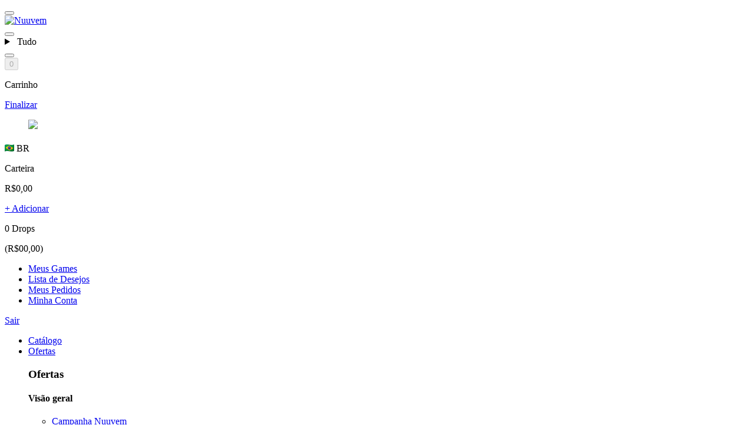

--- FILE ---
content_type: text/html; charset=utf-8
request_url: https://www.nuuvem.com/br-pt/item/autopsy-simulator-deluxe-edition
body_size: 251459
content:

<!DOCTYPE html>
<html lang="pt-BR" itemscope class="lang-legal-footer">
  <head>
    <script type="text/javascript">
  // @todo: Move this script after test this solution on production.
  // On DOM-load, get the "authenticity-token" cookie and set up a <meta> tag for Rails:
  window.addEventListener('load', function() {
    let token = document.cookie.match(/csrftoken=([^;]+)/);

    if (token) {
      token = token[1];

      let csrfParam = document.createElement('meta');
      csrfParam.name = "csrf-param";
      csrfParam.content = 'authenticity_token';
      document.head.appendChild(csrfParam);

      let csrfToken = document.createElement('meta');
      csrfToken.name = "csrf-token";
      csrfToken.content = token;
      document.head.appendChild(csrfToken);
    }
  });
</script>


    <script src="//assets.nuuvem.com/assets/fe/translations-pt-BR-vDD0QYED.js" crossorigin="anonymous" type="module"></script><link rel="modulepreload" href="//assets.nuuvem.com/assets/fe/vendor-PmEvK1kn.js" as="script" crossorigin="anonymous">

    <script src="//assets.nuuvem.com/assets/fe/product-upWGYlyD.js" crossorigin="anonymous" type="module"></script><link rel="modulepreload" href="//assets.nuuvem.com/assets/fe/vendor-PmEvK1kn.js" as="script" crossorigin="anonymous">
<link rel="modulepreload" href="//assets.nuuvem.com/assets/fe/index-NiIAFJdl.js" as="script" crossorigin="anonymous">
<link rel="modulepreload" href="//assets.nuuvem.com/assets/fe/tabs-lrrc5D3-.js" as="script" crossorigin="anonymous">
<link rel="modulepreload" href="//assets.nuuvem.com/assets/fe/product-wishlist-DzuqZQB0.js" as="script" crossorigin="anonymous">
<link rel="modulepreload" href="//assets.nuuvem.com/assets/fe/utils-M9xR00Sn.js" as="script" crossorigin="anonymous">
<link rel="modulepreload" href="//assets.nuuvem.com/assets/fe/elementOnViewport-tNgiFIUy.js" as="script" crossorigin="anonymous">
<link rel="modulepreload" href="//assets.nuuvem.com/assets/fe/Slider-dwxNkb6y.js" as="script" crossorigin="anonymous">
<link rel="modulepreload" href="//assets.nuuvem.com/assets/fe/modal-5uFu7X0A.js" as="script" crossorigin="anonymous">
<link rel="modulepreload" href="//assets.nuuvem.com/assets/fe/vendor-7Md7IvwW.js" as="script" crossorigin="anonymous">
    <!-- 
  This code block provides necessary declarations for variables
  $, global, and appNuuvem,
  which are used within script tags inside .html.erb files.
  
  These declarations are crucial for maintaining compatibility with these files,
  as omitting them could lead to code-breaking issues.
-->
<script>
  var $ = window.$;
  var global = global || window;
  var appNuuvem = window.appNuuvem || {};
</script>


    <meta charset="utf-8">

    <title>Autopsy Simulator - Deluxe Edition - PC - Compre na Nuuvem</title>


        <link rel="alternate" hreflang="pt" href="https://www.nuuvem.com/br-pt/item/autopsy-simulator-deluxe-edition">
        <link rel="alternate" hreflang="en" href="https://www.nuuvem.com/br-en/item/autopsy-simulator-deluxe-edition">
        <link rel="alternate" hreflang="es" href="https://www.nuuvem.com/br-es/item/autopsy-simulator-deluxe-edition">

      <link rel="alternate" hreflang="x-default" href="https://www.nuuvem.com/br-en/item/autopsy-simulator-deluxe-edition">

    

    <meta name="description" content="O Autopsy Simulator é um jogo de simulação com elementos de horror, no qual o jogador pode examinar o cadáver.">
    <meta name="keywords" content="Autopsy Simulator,Autopsy Simulator - Deluxe Edition,nuuvem,comprar,games,jogos,game,jogo,computador,pc,mac,lançamentos,fps,rpg,simulador,estrategia,loja,xbox one,ps4,nintendo switch,playstation 4,xbox,playstation,nintendo,console">

    <meta property="og:site_name" content="Nuuvem">
    <meta property="og:title" content="Autopsy Simulator - Deluxe Edition - PC - Compre na Nuuvem">
    <meta property="og:description" content="O Autopsy Simulator é um jogo de simulação com elementos de horror, no qual o jogador pode examinar o cadáver.">
    <meta property="og:image" content="//assets.nuuvem.com/assets/fe/share-nuuvem-c4r9W2iI.jpg">
    <meta property="og:image:secure_url" content="//assets.nuuvem.com/assets/fe/share-nuuvem-c4r9W2iI.jpg">
    <meta property="og:url" content="https://www.nuuvem.com/br-pt/item/autopsy-simulator-deluxe-edition">
    <meta property="og:type" content="website">
    <meta property="fb:app_id" content="215015425248437">
    <meta property="og:locale" content="pt_BR"></meta><meta property="og:locale:alternate" content="en_US"></meta><meta property="og:locale:alternate" content="es_ES"></meta>

    <meta name="twitter:card" content="summary">
    <meta name="twitter:site" content="@nuuvem">
    <meta name="twitter:title" content="Autopsy Simulator - Deluxe Edition - PC - Compre na Nuuvem">
    <meta name="twitter:description" content="O Autopsy Simulator é um jogo de simulação com elementos de horror, no qual o jogador pode examinar o cadáver.">
    <meta name="twitter:image" content="//assets.nuuvem.com/assets/fe/share-nuuvem-c4r9W2iI.jpg">
    <meta name="twitter:url" content="https://www.nuuvem.com/br-pt/item/autopsy-simulator-deluxe-edition">


    <meta name="viewport" content="width=device-width, initial-scale=1, maximum-scale=1">

    <link rel="shortcut icon" href="//assets.nuuvem.com/assets/fe/favicon-vd5-DfL1.ico">
    <link rel="shortcut icon" href="//assets.nuuvem.com/assets/fe/favicon-144-tgpX0uPB.png" sizes="144x144"></link>
      <link rel="icon" href="//assets.nuuvem.com/assets/fe/favicon-16-kcK9RgBB.png" sizes="16x16"></link>
      <link rel="apple-touch-icon" href="//assets.nuuvem.com/assets/fe/favicon-16-kcK9RgBB.png" sizes="16x16"></link>
      <link rel="icon" href="//assets.nuuvem.com/assets/fe/favicon-32-JztrfIR3.png" sizes="32x32"></link>
      <link rel="apple-touch-icon" href="//assets.nuuvem.com/assets/fe/favicon-32-JztrfIR3.png" sizes="32x32"></link>
      <link rel="icon" href="//assets.nuuvem.com/assets/fe/favicon-48-sollexOD.png" sizes="48x48"></link>
      <link rel="apple-touch-icon" href="//assets.nuuvem.com/assets/fe/favicon-48-sollexOD.png" sizes="48x48"></link>
      <link rel="icon" href="//assets.nuuvem.com/assets/fe/favicon-96-nhpARX79.png" sizes="96x96"></link>
      <link rel="apple-touch-icon" href="//assets.nuuvem.com/assets/fe/favicon-96-nhpARX79.png" sizes="96x96"></link>
      <link rel="icon" href="//assets.nuuvem.com/assets/fe/favicon-144-tgpX0uPB.png" sizes="144x144"></link>
      <link rel="apple-touch-icon" href="//assets.nuuvem.com/assets/fe/favicon-144-tgpX0uPB.png" sizes="144x144"></link>

    <meta name="msapplication-TileColor" content="#0099cc">
    <meta name="msapplication-TileImage" content="//assets.nuuvem.com/assets/fe/favicon-128-I8Emsuxc.png">
    <meta name="msapplication-TileImage" content="//assets.nuuvem.com/assets/fe/favicon-270-ITX6WliT.png">

    <link rel="stylesheet" media="screen" href="//assets.nuuvem.com/assets/fe/product-RMf_gmhO.css" />

    <noscript><style>.js-only { display: none }</style></noscript>
    

      <script src="https://cdn.onesignal.com/sdks/OneSignalSDK.js" async></script>

    <script>
  window.addEventListener('load', function() {
    (function() {
      var utm_source = window.location.search.match(/(\?|&)utm_source=([^&]+)/i),
          referral_id;

      if (utm_source) {
        referral_id = utm_source[2].toLowerCase();
      } else {
        referral_id = $.cookie('referral_id');
      }

      if (referral_id && referral_id.match(/^[a-z0-9-_]+$/)) {
        $.ajax({
          url: `/referral/${referral_id}.js`,
          dataType: 'script',
          async: false,
          cache: true
        });
      }
    }());
  });
</script>
      <script type="text/javascript">
    !function(){"use strict";window.RudderSnippetVersion="3.2.0";var e="rudderanalytics";window[e]||(window[e]=[])
    ;var rudderanalytics=window[e];if(Array.isArray(rudderanalytics)){
    if(true===rudderanalytics.snippetExecuted&&window.console&&console.error){
    console.error("RudderStack JavaScript SDK snippet included more than once.")}else{rudderanalytics.snippetExecuted=true,
    window.rudderAnalyticsBuildType="legacy";var sdkBaseUrl="https://cdn.rudderlabs.com";var sdkVersion="v3"
    ;var sdkFileName="rsa.min.js";var scriptLoadingMode="async"
    ;var r=["setDefaultInstanceKey","load","ready","page","track","getUserId", "identify","alias","group","reset","setAnonymousId","startSession","endSession","consent","addCustomIntegration"]
    ;for(var n=0;n<r.length;n++){var t=r[n];rudderanalytics[t]=function(r){return function(){var n
    ;Array.isArray(window[e])?rudderanalytics.push([r].concat(Array.prototype.slice.call(arguments))):null===(n=window[e][r])||void 0===n||n.apply(window[e],arguments)
    }}(t)}try{
    new Function('class Test{field=()=>{};test({prop=[]}={}){return prop?(prop?.property??[...prop]):import("");}}'),
    window.rudderAnalyticsBuildType="modern"}catch(i){}var d=document.head||document.getElementsByTagName("head")[0]
    ;var o=document.body||document.getElementsByTagName("body")[0];window.rudderAnalyticsAddScript=function(e,r,n){
    var t=document.createElement("script");t.src=e,t.setAttribute("data-loader","RS_JS_SDK"),r&&n&&t.setAttribute(r,n),
    "async"===scriptLoadingMode?t.async=true:"defer"===scriptLoadingMode&&(t.defer=true),
    d?d.insertBefore(t,d.firstChild):o.insertBefore(t,o.firstChild)},window.rudderAnalyticsMount=function(){!function(){
    if("undefined"==typeof globalThis){var e;var r=function getGlobal(){
    return"undefined"!=typeof self?self:"undefined"!=typeof window?window:null}();r&&Object.defineProperty(r,"globalThis",{
    value:r,configurable:true})}
    }(),window.rudderAnalyticsAddScript("".concat(sdkBaseUrl,"/").concat(sdkVersion,"/").concat(window.rudderAnalyticsBuildType,"/").concat(sdkFileName),"data-rsa-write-key","31SsO3w75Z6Q7VpAxtuI3b9gj1Q")
    },
    "undefined"==typeof Promise||"undefined"==typeof globalThis?window.rudderAnalyticsAddScript("https://polyfill-fastly.io/v3/polyfill.min.js?version=3.111.0&features=Symbol%2CPromise&callback=rudderAnalyticsMount"):window.rudderAnalyticsMount()
    ;var loadOptions={};rudderanalytics.load("31SsO3w75Z6Q7VpAxtuI3b9gj1Q","https://nuuvemnuurrqns.dataplane.rudderstack.com",loadOptions);
    rudderanalytics.ready(function() {
      rudderanalytics.page();
    });
  }}}();
  </script>

      <script
    defer
    data-api="/api/event"
    data-domain="nuuvem.com"
    src="/js/script.tagged-events.pageview-props.manual.js">
  </script>

  <!-- define the `plausible` function to manually trigger events -->
  <script>
    window.plausible = window.plausible || function() {
      (window.plausible.q = window.plausible.q || []).push(arguments)
    }
  </script>

    
    <!-- Reddit Pixel -->
<script>
  !function(w, d) {
    if (!w.rdt) {
      var p = w.rdt = function() {
        if (p.sendEvent) {
          p.sendEvent.apply(p, arguments);
        } else {
          p.callQueue.push(arguments);
        }
      };
      p.callQueue = [];

      var t = d.createElement("script");
      t.src = "https://www.redditstatic.com/ads/pixel.js";
      t.async = true;

      var s = d.getElementsByTagName("script")[0];
      s.parentNode.insertBefore(t, s);
    }
  }(window, document);

  rdt('init', "t2_rxegmwih");
  rdt('track', 'PageVisit');
</script>
<!-- DO NOT MODIFY UNLESS TO REPLACE A USER IDENTIFIER -->
<!-- End Reddit Pixel -->

      <script type="text/javascript" src="//cdn.targeting.voxus.com.br/102144.js" async></script>



    <script id="vue-translations" type="application/json">
      {"pt-BR":{"partners":{"names":{"walmart":"Walmart.com"},"buttons":{"go_to":"Ir para o"},"footer":{"disclaimer":"A Nuuvem é o fornecedor deste serviço e diretamente responsável pelas ofertas e transações realizadas neste site, nos termos da legislação aplicável."},"terms":{"powered_by":"powered by"}},"time":{"formats":{"full":"%d/%m/%Y %H:%M:%S"}},"header":{"search_bar":{"platform_selector":{"all_platforms":"Tudo"}}},"footer":{"banner":{"image":"Prêmio RA 2025 - Empresa indicada","title":"É Prêmio Reclame Aqui, mas vota lá, vai? 😄","description":"Estamos concorrendo ao prêmio RA 2025 na categoria Games e Jogos!","action":"Vote agora!"},"select":{"store":{"title":"Selecione uma região"},"language":{"title":"Selecione um idioma","pt":"Português","en":"English","es":"Español"}},"social_media_uri":{"facebook":"nuuvembrasil","x":"nuuvem","youtube":"user/Nuuvem","instagram":"nuuvem","twitch":"nuuvem","discord":"discordbr","tiktok":"@nuuvemoficial","bluesky":"nuuvem.com","threads":"@nuuvem","linkedin":"nuuvem"},"exclusive_offers":{"email_error":"Este email é diferente do informado em sua conta.","title":"Gosta de Promoções?","label":"Email","button":"Inscreva-se!","success_message":"Você vai passar a receber por email as melhores ofertas de games.","counter":"\u003cstrong\u003e%{total}\u003c/strong\u003e jogadores registrados"},"share":{"title":"Compartilhar","facebook":"Compartilhar no Facebook","twitter":"Compartilhar no Twitter","google":"Compartilhar no Google+"},"follow_us":{"title":"Acompanhe-nos","follow":"Seguir"},"company_information":"Nuuvem Ltda. – CNPJ 17.126.332/0001-10 \u003cbr /\u003eRua Lauro Müller, n° 116, sala 503 - Torre do Rio Sul - Botafogo - Rio de Janeiro, RJ - 22290-160","title":{"institutional":"Institucional","help":"Ajuda","follow":"Seguir a Nuuvem"}},"drops":{"general":{"format":"%{amount} Drops"},"orders":{"status":{"confirmed":"Ganhou","unconfirmed":"A ganhar"}},"checkout":{"drops_bonus":"Você está ganhando %{amount} Drops a mais do que normalmente ganharia!"}},"validators":{"errors":{"person_validator":{"default":"As informações fornecidas são inválidas. Revise-as e tente novamente.","first_name":{"blank":"Seu primeiro nome é obrigatório."},"last_name":{"blank":"Seu sobrenome é obrigatório."},"birthdate":{"invalid":"Data de nascimento é inválida."},"br_cpf":{"invalid":"O CPF é inválido."},"phone":{"invalid":"O número de telefone é inválido."}}}},"dry_validation":{"errors":{"rules":{"br_cpf":{"invalid":"é inválido"},"phone":{"invalid":"é inválido"}}}},"developers":{"pages":{"change_password":{"title":"Redefinição de senha","description":"Por favor, informe sua nova senha!","form":{"password":{"label":"Nova senha"},"confirm_password":{"label":"Confirmar sua nova senha"},"button":{"submit":{"label":"Alterar Senha"}}}}}},"customers":{"signin":{"throttled_signin_alert":"Detectamos muitas tentativas de acesso à sua conta. Se esqueceu sua senha, %{change_url_start}altere-a aqui%{change_url_end}.. Muitas tentativas seguidas irão bloquear o acesso a sua conta."},"account":{"password_is_invalid":"Sua senha está incorreta.","failed_to_update_email":"Ocorreu um erro na atualização do email.","email_is_same_as_current":"Este já é o seu endereço de email atual.","failed_destroy_store_api_token":"Falha ao excluir a API key.","failed_find_store_api_key":"Api key não encontrado."}},"actions":{"activation_account":{"ztorm2":{"remove_activation_account":{"item_activated_failure":"Esse item já foi ativado, troca não permitida."}}}},"next_campaign":{"placeholder":"Você receberá um número da sorte bônus do Cupom Next em 22/07/2022."},"suggestions":{"use_a_few_words_avoid_common_phrases":"Use algumas palavras, evite frases comuns.","no_need_for_symbols_digits_or_uppercase_letters":"Não há necessidade de símbolos, números ou letras maiúsculas.","add_another_word_or_two_uncommon_words_are_better":"Adicione mais palavras. Palavras incomuns são melhores.","use_a_longer_keyboard_pattern_with_more_turns":"Utilize um padrão de teclado mais longo com mais variações.","avoid_repeated_words_and_characters":"Evite palavras e caracteres repetidos.","avoid_sequences":"Evite sequências.","avoid_recent_years":"Evite anos recentes.","avoid_years_that_are_associated_with_you":"Evite anos associados a você.","avoid_dates_and_years_that_are_associated_with_you":"Evite datas associadas a você.","capitalization_doesn_t_help_very_much":"Letras maiusculas no início não ajudam muito.","all_uppercase_is_almost_as_easy_to_guess_as_all_lowercase":"Tudo em maíusculo é quase tão fácil de adivinhar quanto tudo em minúsculo","reversed_words_aren_t_much_harder_to_guess":"Palavras invertidas não são difíceis de adivinhar.","predictable_substitutions_like_instead_of_a_don_t_help_very_much":"Substituições previsíveis como '@' em vez de 'a' não ajudam muito."},"errors":{"messages":{"invalid":"não é válido","blank":"é obrigatório"},"models":{"cart":{"attributes":{"discount_coupon":{"available_for_payment_option":"Válido somente em pagamentos com %{options}","above_payment_usage_limit":"Cupom ou voucher válido apenas para sua primeira compra. Saiba mais \u003ca href=\"https://pt.support.nuuvem.com/kb/article/268970/como-resgato-meu-cupom-de-desconto?ticketId=\u0026q=#primeira-compra\" target=\"_blank\"\u003eaqui\u003c/a\u003e.","invalid":"Cupom ou voucher inválido","wishlist":"Você deve ter ao menos %{number} itens na sua lista de desejos","minimum_cart_value":"Válido somente em pedidos onde o valor do carrinho (antes dos descontos) é acima de %{value}","must_log_in":"Você precisa logar em sua conta para usar este cupom ou voucher","above_payment_usage_limit_for_payment_option":"Cupom ou voucher já usado para o método de pagamento selecionado. Saiba mais \u003ca href=\"https://pt.support.nuuvem.com/kb/article/268970/como-resgato-meu-cupom-de-desconto?ticketId=\u0026q=#primeira-compra\" target=\"_blank\"\u003eaqui\u003c/a\u003e.","value_zero_or_negative":"Cupom ou voucher inválido para pedidos gratuítos","minimum_payment_value":"Válido somente em pedidos onde o valor total (após descontos) é acima de %{value}","used":"Cupom ou voucher já usado. Pedido não concluído? \u003ca href=\"https://pt.support.nuuvem.com/kb/article/238830/pedido-nao-foi-concluido-e-o-cupom-foi-usado\" target=\"_blank\"\u003eClique aqui\u003c/a\u003e.","ineligible":"Cupom ou voucher inválido para esta oferta","coupon_inconsistency":"Houve um problema com seu cupom. Aplique-o novamente ou entre em contato com o suporte.","without_payment_option":"Por favor selecione um método de pagamento para usar este cupom ou voucher."}}},"legacy_cart":{"attributes":{"ip":{"blocked":"Infelizmente sua compra não pode ser finalizada devido a bloqueios de segurança."},"payment_option":{"minimum_amount":"Esta forma de pagamento está disponível apenas para compras acima de %{amount}.","maximum_amount":"Esta forma de pagamento não está disponível para sua compra."},"cart_discount":{"invalid":"Cupom ou voucher inválido para esta oferta"},"items":{"unavailable":"Parece que existem produtos indisponíveis em seu carrinho.","package_conflict":"Você tem dois ou mais pacotes em seu carrinho com os mesmos produtos.","unavailable_country":"Existem itens no carrinho que não podem ser comercializados na sua região atual.","already_on_package":"Ao menos um produto em seu carrinho está em um pacote que você pretende comprar.","already_owned":"Existem produtos em seu carrinho já liberados em sua conta e que não permitem uma nova compra."},"customer":{"banned_domain":"Infelizmente sua compra não pode ser finalizada utilizando o email registrado. \u003ca href=\"/blacklisted-email\"\u003eClique aqui\u003c/a\u003e para mais informações."}}},"legacy_cart_item":{"attributes":{"product":{"unavailable":"Este item está indisponível","package_conflict":"Este pacote conflita com outro em seu carrinho","unavailable_country":"Este item não pode ser comercializado em %{customer_country}.","already_on_package":"Este item já está em um pacote no seu carrinho","already_owned":"Você já possui esse item em sua conta"}}},"legacy_cart_discount":{"attributes":{"discount_coupon":{"invalid":"Cupom ou voucher inválido","wishlist":"Você deve ter ao menos %{number} itens na sua lista de desejos","minimum_cart_value":"Válido somente em pedidos onde o valor do carrinho (antes dos descontos) é acima de %{value}","available_for_payment_option":"Válido somente em pagamentos com %{options}","must_log_in":"Você precisa logar em sua conta para usar este cupom ou voucher","above_payment_usage_limit_for_payment_option":"Cupom ou voucher já usado para o método de pagamento selecionado. Saiba mais \u003ca href=\"https://pt.support.nuuvem.com/kb/article/268970/como-resgato-meu-cupom-de-desconto?ticketId=\u0026q=#primeira-compra\" target=\"_blank\"\u003eaqui\u003c/a\u003e.","above_payment_usage_limit":"Cupom ou voucher válido apenas para sua primeira compra. Saiba mais \u003ca href=\"https://pt.support.nuuvem.com/kb/article/268970/como-resgato-meu-cupom-de-desconto?ticketId=\u0026q=#primeira-compra\" target=\"_blank\"\u003eaqui\u003c/a\u003e.","cart_value_zero_or_negative":"Cupom ou voucher inválido para pedidos gratuítos","minimum_payment_value":"Válido somente em pedidos onde o valor total (após descontos) é acima de %{value}","used":"Cupom ou voucher já usado. Pedido não concluído? \u003ca href=\"https://pt.support.nuuvem.com/kb/article/238830/pedido-nao-foi-concluido-e-o-cupom-foi-usado\" target=\"_blank\"\u003eClique aqui\u003c/a\u003e."}}}},"common":{"service_unavailable_timed":"A Nuuvem está em manutenção. Por favor, tente novamente em %{retry_after_minutes} minutos.","service_unavailable":"A Nuuvem está em manutenção. Por favor, tente novamente mais tarde.","request_error":"Ocorreu um erro ou este serviço está indisponível no momento. Por favor, atualize a página e/ou tente novamente mais tarde.","keys_gone":"Houve um erro para recuperar a chave deste jogo. Entre em contato com o suporte para mais informações."},"general":{"cart_full":"Seu carrinho está cheio. Por favor, remova algum item do seu carrinho para prosseguir."},"activation_account":{"activate":{"activation_not_approved":"A ativação do produto não foi autorizada por %{drm_name}"},"validate":{"connection_with_drm_account_failed":"A conexão com %{drm_name} falhou. Por favor tente novamente mais tarde.","error":"Ocorreu um erro na ativação. Verifique seu ID do Jogador e tente novamente."}}},"pages":{"redeem":{"title":"Ativar código da carteira","type_code":"Digite o código no campo abaixo para adicionar saldo à sua carteira","code_warning":"Os caracteres O, I, L, 0 e 1 não são utilizados. Os códigos não possuem diferenciação de letras maiúsculas e minúsculas. Uma vez ativados, os códigos e saldos são intransferíveis. Confira todos os dados antes de prosseguir.","frequently_questions":"Dúvidas frequentes","current_balance":"Seu saldo atual","placeholder_code":"Insira o código aqui","activate":"Ativar","confirmation_modal":{"title":"Deseja continuar?","description":"O código será ativado na conta logada. Confira o valor a ser adicionado e a conta em que o código será ativado antes de prosseguir:","confirm":"Ok, ativar código","cancel":"Agora não"},"links":{"wallet_questions":"Dúvidas sobre a carteira?","balance_in_other_currencies":"Tenho saldo em outras moedas, como vejo o extrato?","how_to_add_funds":"Como adiciono fundos à minha carteira?"},"error":{"invalid_code":"Código inválido."},"feedback":{"success":{"title":"Código ativado com sucesso!","message":"O código foi ativado na sua conta e o valor já está disponível para uso! Deseja ativar outro código?"},"error":{"title":"Ocorreu um erro na ativação do código","default_message":"Não foi possível ativar este código. Verifique se ele está correto e tente novamente.","voucher_already_redeemed":"Este código já foi utilizado.","voucher_batch_expired":"Este código está expirado.","voucher_batch_not_started":"Este código ainda não está disponível para uso.","voucher_not_available_in_this_country":"Este código não pode ser usado no seu país.","voucher_batch_disabled":"Este código foi desativado e não pode mais ser usado.","maximum_balance_amount_reached_for_currency":"Você atingiu o saldo máximo permitido na carteira para essa moeda.","another_operation_in_progress":"Você já possui uma operação financeira em andamento."},"buttons":{"back_to_store":"Voltar para a loja","yes_i_want":"Sim, eu quero","see_wallet":"Ver minha carteira","try_again":"Tentar novamente","cancel":"Cancelar"}}},"cart":{"payment_options":{"wallet":{"title":"Carteira","current_balance":"Saldo atual:","use_balance":"Utilizar o saldo da carteira","after_using":"Após o uso:","balance_after_using":"Saldo após o uso:","select_another_payment_method":"Selecione um método abaixo para pagar os \u003cstrong\u003e%{remaining_amount}\u003c/strong\u003e restantes:"},"minimum_amount":"Valor mínimo: %{amount}.","installments":{"one":"Apenas à vista","no_interest":"Até %{number}x sem juros no cartão","with_interest":"Até %{number}x com juros no cartão","generic":"Até %{number}x no cartão","with_and_without_interest":"Até %{without_number}x sem juros ou até %{with_number}x com juros no cartão"},"maximum_amount":"Esta forma de pagamento não está disponível.","groups":{"service":"Serviços","pix":"Pix","picpay":"PicPay","cc":"Cartão de Crédito","boleto":"Boleto","bank":"Transferência Online"},"how_it_works":"Como funciona?","title":"Formas de Pagamento","none_available":"Que pena! Não temos nenhum método de pagamento disponível na sua região :(","compatible_browsers":{"messages":{"download":{"edge":"https://www.microsoft.com/pt-br/edge/home","chrome":"https://www.google.com/intl/pt-BR/chrome/"}}},"google_pay":{"messages":{"incompatibility":"Método não compatível com o seu navegador. Recomendamos o \u003ca target=\"_blank\" href=\"%{first_method_href}\"\u003e%{first_method_name}\u003c/a\u003e ou \u003ca target=\"_blank\" href=\"%{second_method_href}\"\u003e%{second_method_name}\u003c/a\u003e"}}},"ebanx":{"messages":{"info_instructions":"Só mais alguns detalhes para continuarmos:"}},"payment_installments":"Número de Parcelas","payment":{"one_lump":"À Vista (%{total_with_interest})","without_interest":"sem juros","with_interest":"com juros (%{total_with_interest})"},"discount_coupon":{"title":"Possui um cupom de desconto ou voucher?","remaining_discount":"O valor total dos itens elegíveis é menor que o valor disponível no cupom. Ao continuar, \u003cstrong\u003eo desconto restante (%{remaining_discount_with_currency}) não poderá ser usado em novas compras\u003c/strong\u003e."},"drops_discount":{"title":"Drops","apply":"Use seus drops e economize %{discount_amount}","fully_applied":"Seus %{amount} drops serão utilizados!","partially_applied":"Serão utilizados %{amount}, sobrará: %{rest_amount} \u003cspan class=\"highlight\"\u003eDrops\u003c/span\u003e","geolocation_warning_first_line":"Você possui \u003cspan class=\"highlight\"\u003eDrops\u003c/span\u003e","geolocation_warning_last_line":"mas não está no país de aquisição","drops_empty":"Você não possui \u003cspan class=\"highlight\"\u003eDrops\u003c/span\u003e"},"errors":{"terms_must_be_accepted":"Você precisa aceitar nossos termos de uso antes de fazer o pedido.","cart_item_quantity_exceeded_limit":"Produtos que excederam o limite não foram adicionados","without_quantity_not_added":"Produtos sem quantidade não foram adicionados","quantity_exceeded_limit_and_without_quantity_not_added":"Produtos que excederam o limite e estão sem quantidade não foram adicionados","invalid_tokenized_credit_card":"Cartão de Crédito inválido. Verifique a data de validade."},"paypal_wallet":{"buttons":{"submit":"Finalizar pagamento","continue":"Continuar com PayPal"},"confirm_payment_modal":{"title":"PayPal","message_for_first_time":"Você vinculou sua conta PayPal a sua conta Nuuvem","message":"Você está pagando com a seguinte conta PayPal","customer_name":"Nome: %{name}","customer_email":"Email: %{email}","change_payment":"Para trocar o cartão de crédito vinculado à sua conta PayPal \u003ca id=\"paypal-wallet-change-payment-method\"\u003eclique aqui.\u003c/a\u003e"},"change_credit_card":{"click_on_buy_button_again":"Sua informações foram atualizadas, finalize seu pedido novamente."}},"paypal_plus":{"buttons":{"submit_short":"Finalizar"},"customer_info":{"title":"Verifique suas informações de pagamento"}},"vaidevisa":{"banner":{"title":"Ourocard Visa","message":"Essa compra poderá retornar \u003cstrong\u003eR$50\u003c/strong\u003e para você!","action":"Saiba como"},"payment_type_message":"Pague com Ourocard VISA e ganhe!","modal":{"title":"Vai de Visa","information":"Para participar dessa campanha, você precisa seguir os passos abaixo:","steps":"\u003cdiv class=\"vaidevisa-modal--steps\"\u003e1) Faça parte do programa Vai de Visa e \u003ca href=\"https://vaidevisa.visa.com.br/vdv/minha-conta/cadastro\" target=\"_blank\"\u003ecadastre seu Ourocard Visa\u003c/a\u003e; \u003c/div\u003e\u003cdiv class=\"vaidevisa-modal--steps\"\u003e 2) Use seu Ourocard Visa cadastrado em compras acima de R$ 150; \u003c/div\u003e\u003cdiv class=\"vaidevisa-modal--steps\"\u003e3) Pronto! Agora sua compra será validada e se tudo estiver correto, você receberá seus R$ 50 direto no seu Cartão. \u003c/div\u003e","action":"Ok, eu entendi!","check_still_active":"Saiba mais sobre a campanha e veja sua disponibilidade no \u003ca href=\"%{hotsite_url}\" target=\"_blank\"\u003ehotsite oficial\u003c/a\u003e."}},"product_activated_by":"por","promo_campaign_banner":{"title":"Sorteio dos sonhos","description":"A cada R$60,00 em compras você concorre  a prêmios de até R$5.000,00!","know_more":"Saiba mais"},"billet":{"messages":{"instructions":"Se certifique que os dados preenchidos estão corretos e são verdadeiros."},"data":{"name":"Nome completo"},"buttons":{"submit":"Finalizar pagamento","submit_short":"Finalizar","cancel":"Cancelar"}},"payment_completed":{"boleto":{"message":"\u003cstrong\u003eSucesso:\u003c/strong\u003e Obrigado pelo seu pedido! Agora você só precisa pagar o seu boleto.","button":"Ver e pagar boleto","view_barcode":"Visualizar código de barras","help":"Estamos com problemas ao gerar boletos em PDF, porém você pode visualizar o código de barras e a linha digitável e pagar normalmente."},"pixtransfer":{"message":"\u003cstrong\u003eSucesso:\u003c/strong\u003e Obrigado pelo seu pedido! Agora é só fazer o pagamento via Pix.","button":"Ver QR Code Pix e pagar"},"picpay":{"message":"\u003cstrong\u003eSucesso:\u003c/strong\u003e Obrigado pelo seu pedido! Agora é só fazer o pagamento via PicPay.","button":"Ver QR Code PicPay e pagar"},"received":{"title":"Pedido Recebido","message":"\u003cstrong\u003eSucesso:\u003c/strong\u003e Obrigado pelo seu pedido! Você receberá um email em breve."},"success":{"title":"Pagamento Recebido","message":"\u003cstrong\u003eSucesso:\u003c/strong\u003e Obrigado pelo seu pedido! Você receberá um email em breve."},"access_my_games":"Acessar Meus Games","release_warning":"Seu pagamento está aguardando aprovação! Vamos te avisar por e-mail assim que o seu pedido for liberado.","analysis_warning":"Seu pedido pode precisar passar por uma análise. Isso pode aumentar um pouco o tempo até o seu conteúdo ser liberado.","release_info":{"title":"Liberação do Pedido"},"summary_title":"Detalhes do Pedido","binance_pay":{"message":"\u003cstrong\u003eSucesso:\u003c/strong\u003e Obrigado pelo seu pedido! Agora é só fazer o pagamento via Binance Pay.","button":"Ver QR Code Binance Pay e pagar"},"tether":{"message":"\u003cstrong\u003eSucesso:\u003c/strong\u003e Obrigado pelo seu pedido! Agora é só fazer o pagamento via Tether.","button":"Ver QR Code Tether e pagar"},"braintree_tokenization_error":"Seu cartão de crédito não pôde ser salvo."},"title":"Meu Carrinho","empty":"Não há itens no seu carrinho :(","go_to_product":"Ir para a página do jogo","loader":{"title":"Por favor, aguarde...","text":"Estamos processando o seu pedido!"},"buttons":{"clear":"Limpar Carrinho","submit_continue":"Continuar","use_discount":"Usar","continue":"Continuar Comprando","buy":"Pagar e finalizar Pedido","remove_product":"Remover","apply_discount":"Aplicar","remove_discount":"Remover"},"columns":{"product":"Produto","payment_drops":"Ao finalizar esta compra, você ganhará","payment_fee":"Taxa de pagamento","more_drops_with_payment":"Ganhe \u003cstrong\u003e%{drops_amount} Drops\u003c/strong\u003e adicionais","total_saved":"Economizado","value":"Valor","platform":"Plataforma","discount_coupon":"Cupom de desconto ou voucher","applied_discount":"Desconto aplicado","total_value":"Total","how_much_is_missing":"Faltando \u003cstrong\u003e%{amount}\u003c/strong\u003e","minimum_amount_not_reached":"Valor mínimo não atingido","payment_drops_short":"Você ganhará","subtotal":"Subtotal","items":"Itens","coupon":"Cupom"},"messages":{"warning":"Atenção","information":"Informações importantes","delivery_warning":"\u003cli\u003eTodos os itens são entregues apenas de forma digital por download ou créditos direto na conta e estão sujeitos à política de reembolso.\u003c/li\u003e\n\u003cli\u003eVerifique os requisitos de sistema na página de cada jogo e os \u003ca href=\"https://www.nuuvem.com/-/terms-of-use\" target=\"_blank\"\u003eTermos de Uso\u003c/a\u003e antes de realizar a compra.\u003c/li\u003e\n\u003cli\u003eAlguns itens possuem limite temporário de compra e podem levar em torno de 2 dias para poder fazer uma nova compra do mesmo item.\u003c/li\u003e\n\u003cli\u003eInserir produtos ou cupons no carrinho não garante a reserva das promoções ativas.\u003c/li\u003e\n","free":"Uhu! O seu pedido não precisa ser pago!","must_verify":"Precisa validar seu email para continuar"},"placeholders":{"discount_coupon":"Insira o cupom ou voucher"},"creditcard":{"data":{"tokenized_card":{"expiration_date":{"format":"%m/%Y","label":"Validade %{date}"},"last_used":"Usado por último","use":"Usar cartão salvo","view":"Ver cartões salvos"},"tokenized_credit_cards":{"label":"Crédito","expired":"Expirado","all_expired":"Seus cartões salvos estão \u003cstrong\u003eexpirados\u003c/strong\u003e","switch":"Alterar","new":"Novo cartão de crédito"},"expiration_date":"Data de validade","title":"Dados do cartão","number":"Número do cartão","name":"Nome no cartão","expiration_month":"Mês","expiration_year":"Ano","security_code":"Código de segurança","person_id":{"all":"Documento de identificação","br":"CPF"},"save_card":"Salvar cartão para futuras compras"},"placeholders":{"expiration_date":"MM / AAAA"},"address":{"street_placeholder":"Rua, avenida...","street_address":"Endereço de cobrança","region":"UF","title":"Dados de cobrança","country":"País","street":"Endereço","number":"Número","complement":"Complemento","neighborhood":"Bairro","city":"Cidade","state":"Estado","postal_code":{"all":"CEP","br":"CEP"}},"labels":{"select":"Selecione"},"buttons":{"submit":"Finalizar pagamento","submit_short":"Pagar","cancel":"Cancelar"}},"not_confirmed":"Você precisa verificar seu email para prosseguir com a compra.","mobile":{"total":"Total:"},"details":{"checkout":{"form_title":"Dados do pagador","form_headline_title":"Eu sou o pagador","form_headline_description":"Utilizar os meus dados pessoais","form_subtitle":"Preencha corretamente os dados de quem vai pagar"}},"payments":{"checkout":{"form_title":"Dados do cartão","form_subtitle":"Preencha corretamente os detalhes de seu cartão de crédito","form_section_title":"Pagamento","form_information":"O seu pedido não precisa ser pago!","form_headline_total_title":"Total"},"google_pay":{"loading":"Carregando Google Pay...","not_available":"Google Pay não está disponível"}},"product":{"unit":"unidades"},"cart_item":{"not_elegible_for_coupon":"*Cupom de desconto não aplicável neste item"},"order_details":{"personal_data":"Dados pessoais","title":"Resumo do pedido"}},"errors":{"unavailable_content":{"message":"Poxa! Este conteúdo não esta disponível na sua região :(","title":"Conteúdo Indisponível"}},"maintenance":{"temporarily_closed":{"push_notification_optin":{"action_label":"Eu quero!","message":"Quer ser avisado quando começa a Promoção de Páscoa da Nuuvem?"},"title_html":"Carteira no bolso, Gamer! \u003cbr\u003e A Páscoa da Nuuvem já está chegando!","subtitle_for_br_store":"Grandes promoções e a oportunidade de ajudar famílias!","countdown":{"days":"Dias","hours":"Horas","minutes":"Minutos","seconds":"Segundos"},"sign_up":"Cadastre-se e participe!","page_title":"Blackout Páscoa Gamer","subtitle":"Grandes promoções e descontos exclusivos!","today_at_html":"\u003cspan\u003eHoje,\u003c/span\u003e às 15hrs."}},"cookies":{"title":"Nós usamos cookies!","subtitle":"Eles servem para melhorar a sua experiência. Ao usar nosso site, você está concordando com o uso de cookies. \u003ca href=%{href}\u003eClique aqui\u003c/a\u003e e saiba mais.","cta":"OK, entendi"},"wrong_store_warning":{"title":"Identificamos uma região que pode ser mais adequada para a sua localização! Se preferir, continue para a região recomendada.","cta":"Continuar"},"title_extra":" - Nuuvem","product":{"available_countries":"Países Disponíveis","drops_discount_message":"Ou por %{amount} usando seus Drops","disclaimer":"Promoção sujeita à disponibilidade de estoque.","systems":"Sistema(s)","activation_type":{"activation_key":"chave de ativação","activation_account":"resgate direto","support_url":{"activation_key":"https://www.nuuvem.com/activation-by-key","activation_account":"https://www.nuuvem.com/redeem-direct-game"}},"product_activated_by":"Produto ativado através de","avaialable_systems_activation":"Ativações / Sistemas","available_regions":{"terms":{"worldwide_except":"Todo o globo exceto","except":"exceto","and":"e"},"title":"Regiões Disponíveis"},"system_requirements":{"notes":"Outras observações","pending":"Requisitos de sistema a serem confirmados.","title":"Requisitos de Sistema"},"early_access":{"title":"Em acesso antecipado","text":"Tenha acesso imediato ao jogo enquanto está sendo desenvolvido com o envolvimento da comunidade."},"other_dlcs":"Outras DLCs","information":"Informações","gallery":"Galeria","about_short":"Sobre","title_extra":" - Compre na Nuuvem","release_date":"Lançamento","about":"Sobre","pre_order":"Pré-venda","editions":"Outras Edições","bonus_content":"Conteúdo Bônus","highlights":"Destaques","video":"Vídeo","screenshot_for":"Screenshot %{index} - %{name}","dlcs":"Compre também as DLCs","publisher":"Distribuidor","developer":"Desenvolvedor","category":"Categoria","specs":"Modo de Jogo","genre":"Gênero","important_information":"Informações Importantes","important":"Importante","drm":"Ativação","requires_product":"Este produto requer","supported_locales":{"title":"Idioma","audio":"Áudio","subtitle":"Legenda","interface":"Interface","yes_label":"Sim"},"parental_ratings":"Classificação Indicativa","list":{"select_all":"Selecionar Todos","view_more":"Ver mais","view_less":"Ver menos","buy_selected":"Comprar selecionados"},"package":{"list":{"title":"Este pacote inclui","price_total_individual":"Comprando individualmente, o valor total é:","price_discount":"Você economiza","price_total":"Valor do pacote:"}}},"account":{"wallet":{"title":"Carteira","your_balance":"Seu saldo atual","add_funds":"Adicionar fundos","links":{"questions":"Dúvidas sobre a carteira","wallet_in_other_currencies":"Tenho saldo em outras moedas, como vejo o extrato?","how_to_add_funds":"Como posso adicionar fundos na carteira?"},"transactions":{"title":"Histórico de transações","empty":"Você ainda não possui transações da carteira","error":"O histórico de transações da carteira está temporariamente indisponível. Tente novamente mais tarde.","reason":"Motivo","order":"Pedido","types":{"order_debit":"Uso em compras","manager_credit":"Crédito Nuuvem","manager_debit":"Débito Nuuvem","voucher_credit":"Ativação de código"},"reasons":{"administrative_operation":"Operação administrativa"}}},"library":{"in_game_activation":{"modal":{"title":"Deseja continuar?","subtitle":"Ao ativar este crédito na conta selecionada, \u003cstrong\u003eo reembolso do pedido\u003c/strong\u003e e o \u003cstrong\u003ecancelamento não serão mais garantidos\u003c/strong\u003e. Se precisar de ajuda, entre em contato com nosso \u003ca href='/support'\u003eSuporte\u003c/a\u003e antes de ativar.","info":{"account":"Conta selecionada","user_id":"User ID","server":"Server","zone_id":"Zone ID","important":"Informações importantes","how":"Como é feita a ativação direta na conta?"},"buttons":{"confirm":"Ok, estou de acordo","cancel":"Agora não"}}},"confirm_dialog":{"title":"Reembolso de produtos visualizados","text_for_direct_entitlement":"Ao prosseguir, este produto será ativado automaticamente na conta %{provider} selecionada. Após isso, não será mais garantido o \u003ca href=\"https://pt.support.nuuvem.com/kb/article/238781/qual-a-politica-de-reembolso\" target=\"_blank\"\u003e cancelamento ou reembolso\u003c/a\u003e.","connected_account":"Conta %{provider} conectada","switch_connected_account_warning":"\u003cstrong\u003eAtenção!\u003c/strong\u003e Para ativar o produto em outra conta, feche esse aviso e altere a conta conectada.","text":"Ao liberar a chave e/ou download desse produto, \u003cstrong\u003eo reembolso do pedido\u003c/strong\u003e e o \u003cstrong\u003ecancelamento não serão mais garantidos\u003c/strong\u003e. Se precisar de ajuda, entre em contato com nosso \u003ca href=\"https://www.nuuvem.com/-pt/support\" target=\"_blank\"\u003eSuporte\u003c/a\u003e antes de visualizar a chave","buttons":{"confirm":"Ok, visualizar chave","cancel":"Voltar"},"footer":"\u003cp\u003eSaiba mais sobre a nossa \u003ca href=\"https://pt.support.nuuvem.com/kb/article/238781/qual-a-politica-de-reembolso\" target=\"_blank\"\u003ePolítica de Reembolso\u003c/a\u003e\u003c/p\u003e"},"pin_number":"PIN:","card_activation_code":"Número do cartão:","direct_entitlement_provider_activation_modal":{"title":"ative sua conta"},"warnings":{"activation_account":{"title":"Não conseguimos ativar o produto!","what_happened":"O que aconteceu?","already_has_game":"Identificamos que a conta \u003cb\u003e%{user}\u003c/b\u003e da %{provider} já possui esse mesmo produto ativado na biblioteca.","what_to_do_now":"O que eu faço agora?","use_another_account":"Você pode ativar esse produto em outra conta %{provider}. É só fechar esse aviso e alterar a conta conectada.\n\u003cbr /\u003e\u003cbr /\u003e\nSe preferir, entre em contato com o nosso suporte relatando o que aconteceu que vamos te ajudar da melhor maneira possível! ","buttons":{"contact_support":"Falar com o suporte","close":"Fechar"},"missing_base_game":"Identificamos que a conta \u003cb\u003e%{user}\u003c/b\u003e da %{provider} não possui o produto base \"%{product}\" necessário para fazer a ativação.","must_have_base_game":"Esse produto requer que você tenha \u003cb\u003e“%{product}”\u003c/b\u003e na sua conta %{provider}. Depois de adquirido, você poderá continuar com a ativação. \n\u003cbr /\u003e\u003cbr /\u003e\nSe quiser relatar algum problema, entre em contato com o nosso suporte que vamos te ajudar da melhor maneira possível!","activation_limit":"Estamos passando por um problema relacionado à quantidade de ativações desse produto, mas estamos trabalhando para resolver.","contact_support":"Entre em contato com o nosso suporte relatando o que aconteceu que vamos te ajudar da melhor maneira possível!","default_error":"Não conseguimos ativar o seu produto, pode ser que tenha acontecido uma instabilidade. Vamos trabalhar para encontrar uma solução.","default_steps":"Atualize a página e tente mais uma vez depois de alguns minutos. \n\u003cbr /\u003e\u003cbr /\u003e\nSe o erro persistir, entre em contato com o nosso suporte relatando o que aconteceu que vamos te ajudar da melhor maneira possível!"}},"title":"Games","empty":"Você ainda não possui\u003cbr /\u003enenhum jogo :(","grid_view":"Visualização em Grid","list_view":"Visualização em Lista","number":"Nº do pedido","ordered_at":"Data do Pedido","download":"Download","themes":{"light":"Claro","dark":"Escuro"},"badges":{"new":"Novo"},"activate_on":{"steam":"Como ativar minha chave?","hype":"Resgatar minha chave","drm-free":"Como baixar meu jogo?","direct_entitlement":"Como ativar meu jogo?","origin":"Como ativar minha chave?"}},"drops":{"help_message":"Esta é a quantia de desconto que você pode usar em seu próximo pedido"},"launcher":{"alert":{"title":"Iniciando o jogo via Steam...","content":{"text":"Requer Steam instalado. Se o jogo não abriu","link":"clique aqui para cancelar","close_link":"Clique aqui para fechar este alerta"}}},"instant_product_activation":{"connect":"Conecte-se com a \u003cb\u003e%{provider}\u003c/b\u003e para ativar esse produto.","title":"Ativação pela conta %{provider}","activation":"Ativar em “%{user_account_name}” na %{provider} ","call_to_action":"Conectar","change_account":"Alterar conta","activate":"Produto ativado na %{provider} em %{activate_date} às %{activate_time}","connect_preorder":"Conecte-se com a conta onde será feita a ativação."},"pre_order":{"title":"Jogo em Pré-Venda: ","description":"Esse produto ainda não está disponível para ativação.","early_access":{"activation_key":"Esse produto ainda não foi lançado, porém a chave já está disponível.","activation_account":"Esse produto ainda não foi lançado, porém a ativação já está disponível."},"description_instant_activation":"o produto só poderá ser ativado após o seu lançamento.","description_instant_activation_with_release":"consulte os detalhes do lançamento na \u003ca href='%{url}' target='_blank' rel='noreferrer'\u003epágina do produto\u003c/a\u003e"},"keys_activation":{"activation_keys":"Chaves de Ativação","reveal_key":"Visualizar","key_unavailable":{"title":"Chave ainda não gerada.","subtitle":"Por favor, aguarde mais um pouco."},"reveal_content":"Visualizar conteúdo","copy":{"action":"Copiar","feedback":"Copiado!"}},"my_account":{"form":{"success":"Sua conta foi atualizada com sucesso!","error":"Alguma coisa deu errado.","email":{"change_request":"Sua solicitação de troca de email foi realizada."}}},"tokenized_credit_cards":{"modal":{"cancel":"Voltar","confirm":"Ok, excluir cartão","title":"Excluir cartão de crédito?","information":"O cartão \u003cstrong\u003e%{card_name} final %{last_four_digits}\u003c/strong\u003e será excluído dos seus cartões salvos e não aparecerá mais como opção para pagamento."}},"api_keys":{"modal":{"cancel":"Cancelar","confirm":"Sim, excluir chave","title":"Tem certeza que deseja excluir a essa chave?"}},"wishlist":{"title":"Lista de Desejos","send_updates":{"title":"Receber notificações por email?","subtitle":"Fique sempre por dentro quando seus itens desejados entrarem em promoção"},"empty":{"text":"Você ainda não possui nenhum game na lista :(","button":"Adicionar agora"}},"welcome":{"page_title":"Bem-vindo à Nuuvem!","title":"Bem vindo, %{name}","description":"Oba! Que bom que você veio para a Nuuvem.\u003cbr /\u003eComo você é novo por aqui, comece seu tutorial conhecendo nosso catálogo e ficando por dentro do mundo de coisas incríveis que temos a oferecer.","buttons":{"go_to_store":"Ir para a loja"}},"orders":{"title":"Pedidos","lucky_sequences":"Código(s) da sorte","actions":{"cancel":"Cancelar pedido"},"cancel_modal":{"title":"Você está cancelando seu pedido!","content":{"initial":"Seu pedido %{order_number} será cancelado. Essa ação é recomendada somente se estiver certo de que esse pedido não foi pago.","drops":"Após cancelado, caso tenha utilizado Drops para obter desconto nesse pedido, eles retornarão para sua conta.","highlight":"Note que, caso já tenha pago, este cancelamento não reembolsará o pedido.","after_highlight":"O recomendável é que entre em contato com nosso suporte para que eles possam lhe orientar.","confirmation":"Caso prossiga, essa ação não poderá ser desfeita. Deseja mesmo cancelar?"},"confirm":"Sim, cancele o pedido!","dismiss":"Não, quero voltar."},"flash":{"errors":{"canceling_order":"Ocorreu um erro ao cancelar o seu pedido. Por favor, tente novamente em alguns minutos."},"success":{"canceling_order":"Seu pedido foi cancelado com sucesso."}},"empty":"Não há pedidos realizados","columns":{"order_number":"Número","order_number_and_date":"Número / Data","drops":"Drops","product":"Produto","payment":"Pagamento","total_value":"Valor","status":"Situação","date":"Data"},"payments":{"latam_gateway_billet":{"info":"Pague o Boleto Expresso agora e tenha a aprovação dentro de 30 minutos até 2 dia úteis"}}},"details":{"title":"Minha Conta","avatar_title":"Avatar de %{name}","avatar_uploaded":"Avatar alterado com sucesso!","not_confirmed":"Você precisa confirmar o endereço de email e preencher seus dados pessoais.","tabs":{"details":{"title":"Minha Conta"},"change_password":{"title":"Alterar Senha"},"change_email":{"title":"Alterar Email"},"tokenized_credit_cards":{"title":"Cartões de Crédito"},"store_api_keys":{"title":"Chaves de API"},"my_drops":{"title":"Meus Drops","links":{"how_to_use":"O que são os Drops?","how_drops_expiration_works":"Como funciona a expiração de Drops?","drop_history_in_other_currencies":"Tenho Drops em outras moedas, como vejo o extrato?"},"list_caption":"Extrato de Drops","summary":{"next_expiration":"Próx. expiração: ","drops_on":"%{drops} Drops em %{date}","date_format":"%d/%m/%Y"},"list":{"empty":"Você ainda não possui transações de drops","error":"O histórico de transações de drops está temporariamente indisponível. Tente novamente mais tarde.","history_label":{"order":"Pedido","drops":"Drops"},"movement_type_labels":{"credit_nuuvem":"Crédito Nuuvem","obtained_in_purchases":"Obtido em compras","use_in_purchases":"Usado em compras","debit_nuuvem":"Débito Nuuvem","expiration_drops":"Expiração de Drops"}}}},"fieldsets":{"display_info":{"title":"Informações públicas","description":"Estas informações serão exibidas publicamente."},"personal_info":{"title":"Informações pessoais","description":"Não serão exibidas publicamente."}},"buttons":{"save":"Salvar alterações","resend_confirmation":"Reenviar email de verificação"},"services":{"facebook":{"connect":"Vincular ao Facebook","disconnect":"Desvincular do Facebook"},"streamlabs":{"connect":"Vincular ao Streamlabs","disconnect":"Desvincular do Streamlabs"},"gplus":{"connect":"Vincular ao Google","disconnect":"Desvincular do Google"}}},"account":{"change_avatar":"Alterar imagem"},"locked":{"title":"Confirme seu login","description":"Para a sua segurança, precisamos confirmar sua identidade. Confirme que é você que está fazendo login acessando a mensagem que enviamos para o seu e-mail.","already_confirmed":"Caso já tenha confirmado,","do_login":"clique aqui para fazer login novamente.","did_not_get_email":"Não recebeu o e-mail?","resend_email":"Reenviar e-mail de confirmação","contact_support":"ou se precisa de ajuda, \u003ca href=\"/support\"\u003eentre em contato com o nosso suporte\u003c/a\u003e."},"unlock":{"title":"Estamos quase lá...","description":"Obrigado por nos avisar que foi você mesmo! Desbloqueie a sua conta clicando no botão abaixo e faça seu login para continuar usando a Nuuvem e aproveitando nossas ofertas!","unlock_account":"Desbloquear Conta"},"invalid_token":{"title":"Ops, link expirado!","description":"O link que enviamos pra você no e-mail de confirmação expirou, mas não se preocupe! Podemos enviar um novo e-mail para reativar a sua conta e prosseguir com o seu login.","button":"Reenviar e-mail de confirmação","contact_support":"Se precisar de ajuda, \u003ca href='/support'\u003eentre em contato com o nosso suporte\u003c/a\u003e","footer":"Voltar para todas opções de login"},"change_password":{"title":"Sua conta está segura!","description":"Para desbloquear sua conta, defina uma nova senha usando os campos abaixo.","why":"Por que bloqueamos o acesso?","reason":"Nosso sistema detectou um acesso suspeito à sua conta. Por motivos de segurança, bloqueamos temporariamente o acesso e todas as funções básicas de sua conta. Para retomar o controle da sua conta, precisamos que você altere sua senha imediatamente."},"header":{"greeting":"Olá, %{name}","connect_accounts":"Conecte suas contas:","social_connections":{"connected":"Conectado","title":"Tem certeza que quer seguir?","description":"Ao confirmar a remoção, você precisará efetuar o próximo login \u003cb\u003ecom email e senha.\u003c/b\u003e Caso tenha esquecido a senha, \u003ca href=\"/account/forgot-password\" target=\"_blank\"\u003eclique aqui\u003c/a\u003e ou entre em contato com o nosso \u003ca href=\"/support\" target=\"_blank\"\u003esuporte\u003c/a\u003e.","confirm":"Confirmar","cancel":"Voltar"}}},"home":{"menu":{"see_all":"Ver tudo","catalog":{"title":"Catálogo"},"offers":{"title":"Ofertas","sub_items":{"general_section":"Visão geral","per_price_section":"Por Preço","campaign":"Campanha Nuuvem","coupons_page":"Cupons disponíveis","under_m":"Abaixo de %{reference_price}","under_xl":"Abaixo de %{reference_price}","under_xxl":"Abaixo de %{reference_price}","free_with_drops":"Grátis com seus Drops"}},"gift_cards":{"title":"Gift Cards","sub_items":{"pc_section":"PC","services_section":"Serviços","mobile_section":"Mobile","console_section":"Console"}},"critical_leap":{"title":"CriticalLeap","sub_items":{"games_section":"Jogos","enigma_of_fear":"Enigma do Medo","posthumous_investigation":"A Investigação Póstuma"}},"games":{"title":"Games"},"pc":{"title":"PC"},"playstation":{"title":"Playstation","pc":"Playstation PC"},"xbox":{"title":"Xbox"},"nintendo":{"title":"Nintendo"},"mobile":{"title":"Mobile","sub_items":{"top_up":"Moedas populares","gift_cards":"Gift Cards"}},"sections":{"items":"Itens","activation":"Ativações populares","popular_genre":"Gêneros populares","additional":"Adicionais","systems":"Sistemas"},"genres":{"action":"Ação","adventure":"Aventura","rpg":"RPG","simulation":"Simulação","sports":"Esporte","strategy":"Estratégia","shot":"Tiro","racing":"Corrida","casual":"Casual"},"common_items":{"offers":"Ofertas","new_releases":"Lançamentos","pre_orders":"Pré-vendas","best_sellers":"Mais populares","free_to_play":"Gratuito para jogar"},"cashback":{"title":"Cashback em Drops"},"support":{"title":"Suporte"},"spawnd":{"title":"spawnd"},"more":{"title":"Mais","sub_items":{"about":"Sobre","careers":"Carreiras","your_games":"Seu jogo na Nuuvem","nuuvem_coop":"Nuuvem Co-op"}}},"why_nuuvem":{"reason_1":{"title":"Loja","text":"100% Oficial"},"reason_2":{"title":"Experiência","text":"Segura e simples"},"reason_3":{"title":"Divirta-se com","text":"Os melhores jogos"}},"banners":{"actions":{"see_campaign":"Ver campanha","access_now":"Confira"}},"why_nuuvem_v2":{"reason_1":{"title":"5000+","text":"games oficiais"},"reason_2":{"title":"30M+","text":"usuários na comunidade"},"reason_3":{"title":"Drops","text":"cashback na hora"},"reason_4":{"category":"Certificado","title":"RA1000","text":"Reclame AQUI"}},"recently_published":{"title":"Novidades"},"new_releases":{"title":"Lançamentos"},"pre_orders":{"title":"Pré-Vendas"},"best_sellers":{"title":"Mais Populares"},"products":{"all":"Ver todos os produtos","all_pc":"Todos os produtos PC"},"sales":{"title":"Promoções"},"highlights":{"title":"Destaques","new_year":"Sorteio da Virada","campaign":"Campanha Nuuvem","bradesco_next":"Sorteio Next Aventura","all_deals":"Todas as Promoções","enigma_of_fear":"Enigma do Medo","coupons_page":"Cupons disponíveis"}},"login":{"sign_in":"Entrar","login":"Acessar minha Conta","or_connect_via":"Ou conecte-se via","register":"Criar minha conta","last_sign_in_method":"Você usou \u003cb\u003e%{provider}\u003c/b\u003e no último login","good_to_see_you_again":"Que bom te ver de novo!","sign_in_with_another_option":"Fazer login com outra opção","sign_in_again_with":"Entrar com \u003cb\u003e%{provider}\u003c/b\u003e novamente","providers":{"facebook":"Facebook","facebook_continue_with":"Continuar com o Facebook","google_continue_with":"Continuar com o Google","streamlabs":"Streamlabs","streamlabs_continue_with":"Continue com o Streamlabs","gplus":"Google","discord":"Discord","steam":"Steam","local":"e-mail e senha"},"buttons":{"sign_in":"Acessar"},"warning":{"facebook":"O login via Facebook está indisponível.\u003cbr\u003eVeja \u003ca href=\"%{href}\" target=\"_blank\" rel=\"noopener noreferrer\"\u003eesse artigo\u003c/a\u003e para saber mais."}},"complete_signup":{"title":"Falta pouco!","subtitle":"Insira um endereço de e-mail válido para conectar a sua conta %{provider} a sua nova conta Nuuvem","back_to":"Voltar para","all_options":"todas as opções","info":"Você está vinculando sua conta %{provider} \u003cb\u003e%{nickname}\u003c/b\u003e à sua nova conta Nuuvem","errors":{"email":"Por favor, preencha com dados válidos o campo obrigatório abaixo."}},"products":{"title":"Catálogo","campaign":{"filter_options":{"price_options":{"under_s":"Abaixo de %{reference_price}","under_m":"Abaixo de %{reference_price}","under_l":"Abaixo de %{reference_price}"}}},"filter":{"title":"Filtrar"},"pagination":{"per_page":"Itens por página","items":"%{items} itens"},"search":{"for":"para","clean":"Limpar Filtros","count":"resultados","count_zero":"Sem resultados"},"search_results":"Resultados para","order_by":"Listar por","filter_options":{"categories":"Categorias","type_options":{"dlc":"DLC","coin":"Moeda Virtual","package":"Pacote","games":"Jogos","subscription":"Assinatura","giftcard_digital":"Gift Card Digital","all":"Todos"},"product_type":"Tipo","platform":"Plataforma","os":"Sistema Operacional","drm":"Ativação (DRM)","drm_v2":"Ativação","os_v2":"Sistema","publisher":"Distribuidor","price":"Preço","price_options":{"under_s":"Abaixo de %{reference_price}","under_xxs":"Abaixo de %{reference_price}","under_xs":"Abaixo de %{reference_price}","under_xl":"Abaixo de %{reference_price}","free_using_drops":"Grátis com seus Drops","under_xxl":"Abaixo de %{reference_price}","under_m":"Abaixo de %{reference_price}","under_l":"Abaixo de %{reference_price}","promo":"Em oferta","free":"Grátis"},"types":{"all":"Todos","dlc":"DLCS","package":"Pacotes","games":"Jogos","subscription":"Assinaturas","giftcard_digital":"Gift Cards","coin":"Moedas"}},"sort_options":{"title":"Ordem Alfabética","release-date":"Data de lançamento","price":"Menor preço","discount":"Maior desconto","relevance":"Mais Procurados","date":"Últimos Adicionados","bestselling":"Mais Vendidos"},"empty":{"title":"Poxa! Não encontramos o resultado para sua busca :(","message":"\u003cp\u003eNão conseguimos encontrar nenhum game utilizando os seus filtros de pesquisa.\u003c/p\u003e\n\u003cp\u003eVocê pode tentar localizar o que procura limpando os filtros selecionados ou alterando-os acima.\u003c/p\u003e\n\u003cp\u003eCaso tenha alguma dúvida, entre em contato com o suporte da Nuuvem.\u003c/p\u003e\n"}},"campaign":{"add_game":"Adicione um Jogo","price_discount":"Economize","selected_games":"jogos selecionados","remaining":"Restando","selected":"Selecionados","offers_end_in":"Campanha termina em: ","buttons":{"buy":{"label":"Comprar"}},"error":{"limit_reached":"Não é possível adicionar mais produtos para comprar.","already_added":"O produto já foi adicionado."}},"forgot_password":{"title":"Esqueceu sua senha?","description":"Não se preocupe! Informe seu email de cadastro, o mesmo utilizado para acesso à Nuuvem, que lhe enviaremos as instruções para a troca da senha por email.","buttons":{"send":"Enviar"}},"change_password":{"info_title":"Por que bloqueamos o acesso?","info_description":"Nosso sistema detectou um acesso suspeito à sua conta. Por motivos de segurança, bloqueamos temporariamente o acesso e todas as funções básicas de sua conta. Para retomar o controle da sua conta, precisamos que você altere sua senha imediatamente.","title":"Alterar senha","description":"Escolha uma nova senha e confirme-a. Depois clique em alterar e pronto!","buttons":{"change":"Alterar"}},"support":{"contact":{"success_message":"Recebemos sua mensagem, em breve vamos te dar um alô."}},"error":{"not_found":{"title":"\u003cspan\u003eOoops!\u003c/span\u003e Estamos perdidos :(","message":"Você pode ter digitado o endereço errado ou a página pode ter sido movida."},"internal_server_error":{"title":"\u003cspan\u003eOoops!\u003c/span\u003e Ocorreu um erro","message":"Fique tranquilo! Estamos cientes e trabalhando na correção."},"content_blocked":{"title":"\u003cspan\u003eOoops!\u003c/span\u003e Acesso negado","message":"Você não tem permissão para ver esta página."},"main":"Ir para a página principal","games":"Consultar catálogo de games","account":"Acessar minha conta","support":"Entrar em contato com a Nuuvem"},"legacy_cart":{"drops_discount":{"applied_full":"Serão utilizados %{amount}, sobrará %{rest_amount} drops.","description":"Use seus drops e economize %{discount_amount}","applied_partial":"Seus %{amount} drops serão utilizados!"}},"catalog":{"filter":{"search":"Buscar %{filter_name}","no_results":"Sem resultados para \u003cspan\u003e\"%{search}\"\u003c/span\u003e"},"results":{"blank":{"title":"Não encontramos o que você procura","description":"Nenhum resultado para \u003cstrong\u003e“%{search}\"\u003c/strong\u003e. Será que as nossas recomendações abaixo te despertam interesse?"}}},"drops":{"hero":{"display_span":"Nuuvem Drops","display_text":"Parece hack, mas é cashback!","subtitle":"O que você acha de ganhar pontos para pegar jogo de graça?","paragraph":"Nuuvem Drops é o programa de cashback em pontos da Nuuvem que transforma suas compras em Drops. Cada jogo que você compra vira Drops, e cada Drop pode te dar desconto - ou até um jogo novo sem gastar nada!","button":"Veja como ganhar"},"benefits":{"benefit_1":{"title":"Sem Restrições","text":"Pode ser usado em qualquer produto"},"benefit_2":{"title":"Sem limite de uso","text":"Ou seja, o jogo pode sair de graça mesmo"},"benefit_3":{"title":"Use com outros benefícios","text":"Combine com cupom, descontos e mais"}},"redeem":{"title":"O que você pode garantir com seus Drops?","subtitle":"Acumular Drops é fácil. Mas o que dá para comprar com eles? Aqui estão alguns exemplos","redeem_text":"O desconto indicado abaixo considera o valor de","disclaimer":"* Valor meramente ilustrativo.","call_to_action":"E os drops podem ser combinado com cupom, descontos e qualquer tipo de forma de pagamento!","button":"Compre e ganhe","card_button":"Ver produto"},"statistics":{"title":"A gente não dá, a gente DISTRIBUI!","paragraph":"Quase \u003cb\u003e1 MILHÃO de gamers\u003c/b\u003e já pegaram jogos sem gastar (quase) nada.","message":"E você? Vai ficar de fora?","given_drops":{"quantity":"+ 99 Milhões","description":"de Drops distribuídos"},"money_saved":{"quantity":"+ R$ 99k","description":"economizados em jogos pagos com Drops"}},"tutorial":{"title":"E como funciona? Mais fácil que tutorial!","subtitle_1":"Comprou, ganhou. Simples assim.","subtitle_2":"Cada jogo participante te dá cashback em Drops sem você precisar fazer NADA.","item_1":{"call_to_action":"Ganhe Drops a cada compra","paragraph":"Comprou um jogo participante? Seus Drops caem direto na conta. Sem pegadinhas."},"item_2":{"call_to_action":"Veja quantos Drops antes de finalizar o pedido","paragraph":"O saldo de Drops aparece no carrinho antes de você fechar a compra."},"item_3":{"call_to_action":"Use seus Drops para jogar mais pagando menos","paragraph":"Desconto brabo? Jogo na faixa? Você escolhe."}},"balance":{"title":"Seu saldo de Drops, pronto para virar mais jogos","paragraph":"Seus Drops ficam guardados na sua conta, esperando pelo seu próximo game. Bora ver quanto já acumulou?","button":"Consulte seu saldo"},"shopping":{"display":"Agora é a sua vez: acumule, troque e jogue mais!","paragraph":"Agora que você já sabe como funciona, tá na hora de fazer seu dinheiro render mais. Bora garantir mais Drops e mais jogos?","button":"Eu quero"},"availability":{"title":"Cashback liberado na América Latina","subtitle":"Drops pelo mundo","paragraph":"Agora você pode ganhar cashback em Drops em vários países! O programa já está disponível para gamers de:","cta":"E vem mais por aí... Fique ligado!"},"faq":{"title":"Dúvidas? A gente explica!","paragraph":"Está com uma dúvida? Consulte as respostas para as nossas perguntas mais frequentes.","items":{"faq_1":{"title":"Meu pedido ainda não foi liberado e meus Drops sumiram!","description":"\u003cp\u003eSe você utilizou seu saldo em Drops em uma compra, esse saldo sempre ficará retido até que a liberação seja concluída. Caso o pedido seja cancelado por algum motivo, o valor é retornado ao seu saldo.\u003c/p\u003e\n\n\u003cp\u003eIndependentemente da razão, se o seu pedido ainda não está cancelado ou liberado e exibe a mensagem \u003cstrong\u003eAguardando pagamento\u003c/strong\u003e na aba \u003ca href=\"%{orders_url}\" target=\"_blank\" rel=\"noopener noreferrer\"\u003ePedidos\u003c/a\u003e, os drops utilizados para desconto ficarão retidos até que o status da compra modifique. Caso queira desistir da compra e ainda não pagou, você pode cancelar o pedido:\u003c/p\u003e\n\n\u003cul\u003e\n  \u003cli\u003eNa sua conta Nuuvem, acesse a aba \u003cstrong\u003ePedidos\u003c/strong\u003e (ou \u003ca href=\"%{orders_url}\" target=\"_blank\" rel=\"noopener noreferrer\"\u003eclique aqui\u003c/a\u003e);\u003c/li\u003e\n  \u003cli\u003eEncontre o pedido que não foi concluído e selecione a opção \u003cstrong\u003eCancelar\u003c/strong\u003e.\u003c/li\u003e\n\u003c/ul\u003e\n"},"faq_2":{"title":"Adquiri uma pré-venda, mas não recebi meus Drops!","description":"\u003cp\u003ePara receber o cashback, \u003cstrong\u003eé necessário visualizar a chave do produto no site\u003c/strong\u003e. No entanto, as pré-vendas na Nuuvem não liberam a chave antes do lançamento oficial (ou acesso antecipado, se houver). Mas não se preocupe! O valor não é perdido e fica reservado em sua conta para ser creditado assim que a chave estiver disponível e for visualizada.\u003c/p\u003e\n\n\u003cp\u003eA Nuuvem \u003cstrong\u003esempre seguirá o calendário das distribuidoras\u003c/strong\u003e e se tivermos o OK para liberar a chave antes do lançamento, vamos sempre tomar essa decisão.\u003c/p\u003e\n"},"faq_3":{"title":"Há prazo para utilização dos Drops?","description":"\u003cp\u003eSim! Os drops acumulados são garantidos até \u003cstrong\u003e12 meses\u003c/strong\u003e após a compra. Esse prazo é calculado de forma independente para cada compra realizada em sua conta Nuuvem.\u003c/p\u003e\n\n\u003cp\u003eVeja algumas dicas e exemplos:\u003c/p\u003e\n\u003cul\u003e\n  \u003cli\u003eA expiração sempre ocorrerá no \u003cstrong\u003eúltimo dia do mês\u003c/strong\u003e correspondente ao período de 12 meses. Ou seja:\u003c/li\u003e\n  \u003cul\u003e\n    \u003cli\u003eAo receber 100 Drops por uma compra realizada em 01/03/2025, o valor será expirado em 31/03/2026;\u003c/li\u003e\n    \u003cli\u003eSe sua compra for realizada em 15/03/2025, a expiração também será em 31/03/2026.\u003c/li\u003e\n  \u003c/ul\u003e\n  \u003cli\u003eVocê receberá notificações no email cadastrado em sua conta Nuuvem sempre que o vencimento de seu saldo estiver próximo. Esses avisos serão disparados nos intervalos abaixo:\u003c/li\u003e\n  \u003cul\u003e\n    \u003cli\u003e1 mês antes da expiração;\u003c/li\u003e\n    \u003cli\u003e1 semana antes da expiração;\u003c/li\u003e\n    \u003cli\u003e24 horas antes da expiração.\u003c/li\u003e\n  \u003c/ul\u003e\n\u003c/ul\u003e\n\u003cp\u003eO vencimento é \u003cstrong\u003eirreversível.\u003c/strong\u003e Uma vez expirado, o saldo perdido não poderá ser recuperado ou reintroduzido na conta.\u003c/p\u003e\n"},"faq_4":{"title":"Posso transferir meus Drops para outra conta?","description":"\u003cp\u003eInfelizmente, não. Os Drops que ficam disponíveis em cada conta da Nuuvem \u003cstrong\u003esão pessoais e intransferíveis\u003c/strong\u003e. Também não é possível transferir ou usufruir de Drops creditados em regiões diferentes da sua residência atual.\u003c/p\u003e\n"},"faq_5":{"title":"Onde vejo meu saldo de Drops?","description":"\u003cp\u003eBasta realizar Login na sua conta Nuuvem, clicar em \u003cstrong\u003eMinha Conta\u003c/strong\u003e para conferir seu saldo de Drops. Também é possível visualizar o saldo ao clicar sobre o avatar de seu perfil (desktop e mobile).\u003c/p\u003e\n"}}},"support":{"title":"Ainda tem dúvidas?","subtitle":"Se ainda ficou alguma dúvida, chama a gente. Nosso time de suporte está pronto para ajudar.","button":"Fale com o suporte"}},"about":{"hero":{"title":"Prazer,\u003cbr\u003eNuuvem, com dois U’s","lead":"A Nuuvem começou com um propósito simples: dar acesso a jogos digitais com preços justos e no idioma do jogador.\u003cbr /\u003eDez anos depois, nosso sonho cresceu. Hoje somos \u003cstrong\u003edistribuição\u003c/strong\u003e, \u003cstrong\u003epublishing\u003c/strong\u003e e \u003cstrong\u003eplataforma\u003c/strong\u003e — mas acima de tudo, \u003cstrong\u003esomos comunidade\u003c/strong\u003e.","cta":"Nossa missão é clara:","quote":"“Unir todos os desenvolvedores, publishers e jogadores do mundo em uma plataforma de jogos verdadeiramente incrível.”","subcopy":"E queremos você jogando junto com a gente nessa quest!"},"skins":{"title":"Escolha sua skin:","tabs":{"nuuvem":{"subtitle":"A GameStore oficial da América Latina","description":"Com jogos de PC, gift cards, ofertas insanas e 100% de segurança. Aqui tudo é oficial, direto das publishers — com cupons, cashback e uma comunidade que joga junto. É a forma mais segura e estratégica de distribuir seus jogos na América Latina.","cta":"Visite agora"},"critical_leap":{"subtitle":"Be Critical: Make the Leap","description":"A Critical Leap é a plataforma de publishing da Nuuvem, que ajuda estúdios e publishers a crescerem na América Latina. Com expertise local, marketing focado em performance e uma comunidade apaixonada por jogos, a Critical Leap é o parceiro ideal para levar seus jogos mais longe.","cta":"Entrar em contato"},"spawnd":{"subtitle":"Sua demo, embedada em qualquer lugar","description":"Com o spawnd, o jogador pode testar um game em segundos, direto do browser - e de qualquer site! Para publishers e devs, é uma vitrine interativa: alcance global e métricas em tempo real. Seu jogo chega a públicos que descobrem, experimentam e compartilham sem fricção.","cta":"Dê o play"}}},"stats":{"title":"Nossos dados falam por nós","subtitle":"Build completa, buffs ativos e sem cooldown. Nossos dados não são só bonitos — são de respeito.","items":{"players":{"value":"+ 3,4M","label":"de jogadores cadastrados","note":"Daria pra lotar 46 Maracanãs inteiros"},"products":{"value":"+ 11k","label":"produtos cadastrados","note":"Se cada um fosse uma caixinha de PS4, daria uma torre do tamanho de 7 Cristos Redentores"},"influencers":{"value":"+ 240","label":"influenciadores parceiros na Nuuvem Co-Op","note":"2x mais que todo o line-up de lutadores da franquia inteira de Street Fighter!"},"partners":{"value":"+ 450","label":"publishers e estúdios parceiros","note":"Nossa aliança tem mais bandeiras que as Olimpíadas"},"views":{"value":"+ 6M","label":"de acessos mensais na América Latina","note":"é como \u003cstrong\u003ese toda a população da Dinamarca entrasse na Nuuvem todo mês\u003c/strong\u003e"},"reach":{"value":"+ 45M","label":"de jogadores alcançados por mês na América Latina","note":"Daria para formar uma fila que dá a volta na Terra"}}},"partners":{"title":"Quem joga do nosso lado","subtitle":"A gente não joga solo. Trabalhamos lado a lado com gigantes que confiam na Nuuvem pra levar o game mais longe.","cta":{"value":"+ 400","label":"outras marcas"}},"lore":{"title":"Nossa lore","lore_1":"\u003cp\u003e\n  Toda saga começa com um desafio impossível. Em 2008, Thiago Diniz percebeu que o verdadeiro inimigo dos gamers brasileiros não era o jogo — eram os preços em dólar, os bloqueios regionais e a pirataria. Daí nasceu o sonho \"maluco\" de criar uma loja digital de jogos feita no Brasil.\n\u003c/p\u003e\n","lore_2":"\u003cp\u003e\n  Espalhados entre o Sudeste, Sul e Nordeste, \u003cstrong\u003eFernando Campos, Andrey Beserra, Paulo Schilling e Fábio Girotto se juntaram à party\u003c/strong\u003e. Carioca, paraibana e gaúcha de origem, a Nuuvem já nasceu brasileira de corpo e alma — com DNA dos fóruns da internet e forjada por amigos que transformaram ideias em realidade.\n\u003c/p\u003e\n","lore_3":"\u003cp\u003e\n  Em 2011, o sonho virou realidade: \u003cstrong\u003enascia a Nuuvem\u003c/strong\u003e, a primeira loja digital de games da América Latina — criada por gamers, para gamers. Por trás da vitrine, uma game tech construída do zero, com sistemas próprios de pagamentos, antifraude, marketing e muito mais.\n\u003c/p\u003e\n","lore_4":"\u003cp\u003e\n  \u003cstrong\u003eHoje são mais de 11 mil títulos, 150 publishers e 3M de acessos mensais.\u003c/strong\u003e Em 2024, subimos de nível com o selo de publishing CriticalLeap, e em 2025, com o investimento da Square Enix, reforçamos nossa missão de conectar o mundo dos games à América Latina com o spawnd.\n\u003c/p\u003e\n","lore_5":"\u003cp\u003e\n  O impossível deixou de ser limite. O futuro é a nossa próxima quest.\n\u003c/p\u003e\n"},"contacts":{"title":"Fale com a gente","label":"Fale conosco","items":{"publishers":{"title":"Publisher / Dev","url":"https://forms.clickup.com/90132471282/f/2ky50qfj-20433/QKV6WFMSIC17G21QTQ"},"partners":{"title":"Parcerias B2B","url":"https://forms.clickup.com/90132471282/f/2ky50qfj-3253/5ZSSR9HP8BCCUSAMQO"},"careers":{"title":"Carreira","url":"https://careers.nuuvem.com","label":"Ver vagas"},"press":{"title":"Press","url":"https://forms.clickup.com/90132471282/f/2ky50qfj-3193/UDM3MAZETM2N0F7FRT"},"influencers":{"title":"Influencers","url":"https://forms.clickup.com/90132471282/f/2ky50qfj-3033/GU6F0BJFIYFLD9SU6J"}}},"testimonials":{"title":"O povo fala e a gente printa mesmo","subtitle":"A gente podia fingir humildade, mas não tem como — o povo fala. Olha quem já nos cobriu de elogios… ou xingou com aquele carinho especial.","cards":{"one":{"author":"Marcio Soares","role":"Online \u0026amp; Digital Business Manager\u003cbr/\u003ena Ubisoft","text":"A Nuuvem tem sido um parceiro regional importante para a Ubisoft e nossos negócios juntos cresceram significativamente ao longo dos anos. O trabalho sério e direto que eles fazem, e sua abordagem inovadora para trazer novas ideias para o mercado, faz deles um excelente parceiro."},"two":{"author":"Pawet Feldman","role":"Diretor de Publicações na 11bit\u003cbr/\u003eStudios","text":"A Nuuvem provou ser a plataforma para PC na América do Sul. Um parceiro altamente responsável e confiável, a Nuuvem foi fundamental para aumentar visivelmente nossas vendas na região."},"three":{"author":"Bruno Motta","role":"Gerente-sênior de Xbox no Brasil","text":"A Nuuvem tem sido uma parceira fantástica, impulsionando vendas incrementais cada vez maiores para o nosso conteúdo. Parceira excepcional!"},"four":{"author":"Arino Júnior","role":"@arinojunior no X","text":"Não pude postar ontem: Já falei que te odeio? Para de me fazer feliz, me deixa poupar algum dinheiro. Comprei Persona 5 nessa Feirinha. Agora tu vem com Persona 4. Só não levo Persona 3 Reload Digital Premium Edition porque ainda não tá preço que eu considero aceitável."},"five":{"author":"Eduardo Conte","role":"@HFT_Edoood no X","text":"As vezes te odeio... mas as vezes te amo nuuvem."},"six":{"author":"Jun :)","role":"@moony_jun no X","text":"Te odeio nuuvem, já é o terceiro jogo que eu compro com vocês só esse mês, meu dinheiro tá indo embora."},"seven":{"author":"Treze | Streamer","role":"@uTreze no X","text":"Te odeio @nuuvem por fazer promoções tão boas 🥲"},"eight":{"author":"Phouss","role":"@Phouss1 no X","text":"Não dá pra tankar a @nuuvem 😂😂😂🤣🤣😂\u003cbr/\u003e\u003cbr/\u003ebasucamente Serasa é o Balrog, @nuuvem é o Gandalf segurando o Serasa pra gente sair com os games"},"nine":{"author":"Febas 〄ⓟ","role":"@febaricio no X","text":"Senhoras e senhores, eu estou pobre mas estou feliz, e a culpa é totalmente da @nuuvem"},"ten":{"author":"lukaskkkkk\u003cbr/\u003e#BeijoNaBoca","role":"@LukinhasMenes1 no X","text":"Me encontro oficialmente pobre, mas oficialmente feliz\u003cbr/\u003e\u003cbr/\u003eObrigado @nuuvem 🩵"}}}}},"interface":{"autocomplete":{"no_results":{"title":"Poxa! Não encontramos o resultado para sua busca :(","description":"Verifique a escrita e tente novamente, ou confira outros produtos acessando o catálogo"},"show_all_results":"Ver todos os resultados"},"messages":{"create_order_error":"Ocorreu um erro ao criar o seu pedido. Por favor, tente novamente mais tarde.","form_errors":"Por favor preencha com dados válidos todos os campos obrigatórios abaixo.","payment_canceled":"Seu pagamento foi cancelado! Se preferir, você pode tentar fazer a compra novamente.","payment_error":"Ocorreu um erro ao processar o seu pagamento. Por favor, tente novamente mais tarde.","3ds_validation_error":"Não foi possível concluir o pagamento com este cartão no Google Pay. Por favor, tente novamente utilizando um cartão diferente ou selecione outro método de pagamento."},"calendar":{"short":{"days":"Dias","hours":"Hor","minutes":"Min","seconds":"Seg"}}},"buttons":{"scroll_top":"Voltar ao topo","close":"Fechar","show_catalog":"Ver Catálogo","back_home":"Voltar para o início","back_shopping":"Voltar para a Loja","go_to_store":"Ir para a loja","sign_up_now":"Cadastre-se agora!","search_icon":"Abrir busca de produtos","main_search":{"go":"Buscar"},"customer":{"sign_in":"Acessar","subscribe":"Criar"}},"backend":{"messages":{"error":{"payment_request_error":"Ocorreu um erro ao processar o seu pagamento. Por favor, tente novamente mais tarde.","order_invalid":"Não foi possível processar seu pedido. Os dados do carrinho sofreram alterações, confira-as e tente novamente.","service_locked":"O serviço está em manutenção. Por favor, tente novamente mais tarde.","order_not_accepted":"Não foi possível processar seu pedido. Por favor, tente novamente.","used_customer_account":"Operação cancelada. Não é possível compras múltiplas. Em caso de dúvidas, comunique nosso \u003ca href=\"/support\"\u003eSuporte\u003c/a\u003e.","invalid_payment_data":"O cartão informado não é suportado. Tente novamente com um cartão de outra bandeira.","lower_payment_amount":"Sua compra não foi aceita pelo processador do cartão de crédito devido ao baixo valor total da compra. Você pode adicionar mais itens ao seu carrinho ou tentar outro método de pagamento ou cartão de crédito.","invalid_paypal_installment_option_error":"Parcelamento recusado pelo Paypal, tente novamente com pagamento à vista. Em caso de dúvidas, entre em contato diretamente com o suporte do Paypal.","used_ip_address":"Operação cancelada. Não é possível compras múltiplas. Em caso de dúvidas, comunique nosso \u003ca href=\"/support\"\u003eSuporte\u003c/a\u003e.","payment_refused":" Sua compra não pôde ser concluída. Para saber mais, \u003ca href=\"https://pt.support.nuuvem.com/kb/article/238807/minha-compra-por-cartao-foi-cancelada\"\u003eclique aqui\u003c/a\u003e.","not_available_country":"Operação cancelada. Ao menos um produto no seu carrinho não está disponível para compra em sua região.","unverified_account":"Operação cancelada. É necessário verificar sua conta Paypal. Para mais detalhes \u003ca href=\"/verified-payment-account\"\u003eclique aqui\u003c/a\u003e.","used_payment_account":"Operação cancelada. Você já usou essa conta para comprar ao menos um dos produtos em seu carrinho.","paypal_fatal_error":"O pagamento do seu pedido não foi aprovado. Escolha outra forma de pagamento e tente novamente.","kyc_failed":"Não foi possível concluir a compra. Certifique-se de inserir os seus dados pessoais corretamente e tente de novo.","paypal_non_fatal_error":"O pagamento do seu pedido não foi aprovado. Tente novamente."}}},"products":{"actions":{"added":{"label":"Adicionado","title":"No carrinho"},"see_less":{"label":"Ver menos"},"wishlist":{"add":{"label":"Adicionar à Lista de Desejos"},"add_or_remove":"Desejo","remove":{"label":"Na Lista de Desejos"},"delete":{"label":"Remover da lista de desejos"},"login":{"label":"Faça login para adicionar à lista de desejos."},"not_found":{"add":"Não foi possível encontrar este produto para adicioná-lo à sua lista de desejos.","remove":"Não foi possível encontrar este produto para remove-lo da sua lista de desejos."}},"select":{"label":"Selecionar"},"selected":{"label":"Selecionado"},"trailer":{"label":"Trailer","title":"Assistir Trailer"},"add":{"label":"Adicionar","title":"Adicionar ao Carrinho"},"buy":{"label":"Comprar","title":"Adicionar ao Carrinho"},"see_more":{"label":"Ver mais"},"remove":{"label":"Remover"}},"early_access":{"title":"Detalhes do acesso antecipado"},"price":{"acquired":"Já tenho!","free":"Grátis","unavailable":"Indisponível","promotional":{"title":"De"},"countdown":"Oferta acaba em","price_with_drops_discount":"Preço com desconto de drops"},"cart":{"changed":"O seu carrinho sofreu alterações de preço ou disponibilidade","actions":{"buy":"Finalizar"},"checkout":{"product_changes":"O seu carrinho sofreu alterações de preço ou disponibilidade. Por favor, atualize a pagina e tente novamente.","has_more_units_than_allowed":"Algum item em seu carrinho tem mais unidades do que o permitido. Altere as unidades selecionadas.","selected_products_invalid":"Selecionada a quantidade indevida de produtos"}}},"devise":{"customer_registrations":{"wishlist_email_opt_out":"Você cancelou o aviso de ofertas da sua lista de desejos.","destroyed":"Tchau. :( Sua conta foi cancelada com sucesso. Esperamos vê-lo em breve.","signed_up":"Bem-vindo! Você se registrou com sucesso!","signed_up_but_inactive":"Você se cadastrou com sucesso. Entretanto, não pudemos efetuar o login porque sua conta ainda não está ativada.","signed_up_but_locked":"Você se registrou com sucesso. Entretanto, não pudemos efetuar o login porque sua conta está travada.","signed_up_and_confirmed":"\u003cstrong\u003eConta confirmada\u003c/strong\u003e: você já pode garantir seus games!","signed_up_but_unconfirmed":"\u003cstrong\u003eConta não confirmada\u003c/strong\u003e: em breve você receberá um email de confirmação!","update_needs_confirmation":"Sua conta foi atualizada com sucesso, mas precisamos confirmar seu novo endereço de email. Você receberá um email de instruções em alguns minutos.","updated":"Sua conta foi atualizada com sucesso.","deauthorized":"Sua conta %{kind} foi desvinculada com sucesso."},"customer_omniauth_callbacks":{"fill_missing_fields":"Complete seu cadastro preenchendo os campos abaixo para continuar.","authorized":"Sua conta %{kind} foi vinculada com sucesso.","failure":"Não pudemos autenticá-lo no %{kind}: %{reason}.","success":"","already_connected_to_another_account":"Essa conta no %{kind} já está vinculada a outra conta na Nuuvem.","already_registered_with_password":"Conta não conectada ao %{kind}. Use e-mail e senha para entrar.","connection_error":"Tente novamente mais tarde (erro: tempo máximo de conexão atingido)"},"failure":{"already_authenticated":"Você já está logado.","inactive":"Sua conta ainda não foi ativada.","invalid":"Email ou senha inválidos.","locked":"Sua conta está travada.","last_attempt":"Você tem mais uma tentativa antes que sua conta seja travada.","not_found_in_database":"Email ou senha inválidos.","timeout":"Para sua segurança sua sessão expirou. Por favor, faça login novamente.","unauthenticated":"Faça login ou cadastre-se para prosseguir.","unconfirmed":"Confirme seu email para prosseguir.","disabled":"Sua conta está desabilitada.","missing_required_fields":"Você deve preencher os campos abaixo para prosseguir."},"omniauth_callbacks":{"failure":"Não pudemos autenticá-lo em %{kind} por causa de \"%{reason}\".","success":"Autenticado com sucesso na conta %{kind}."},"customer_passwords":{"no_token":"Você não pode acessar essa página vindo do email para reiniciar sua senha. Se você está vindo deste email, por favor, certifique-se de estar usando a URL correta.","send_instructions":"Você receberá um email com instruções de como reiniciar sua senha em alguns minutos.","send_paranoid_instructions":"Se o seu endereço de email estiver em nossa base de dados, em alguns minutos você receberá um link para recuperar sua senha em seu email.","updated":"Você alterou sua senha com sucesso.","updated_not_active":"Tudo certo! Agora você pode fazer seu login normalmente."},"customer_sessions":{"customer":{"signed_in":"","signed_out":"","already_signed_out":""}},"customer_confirmations":{"invalid_token":"O token utilizado não é válido.","confirmed":"Seu endereço de email foi confirmado com sucesso.","send_instructions":"Você receberá um email com instruções sobre como confirmar sua conta em alguns minutos.","send_paranoid_instructions":"Se o seu endereço de email existir em nosso banco de dados, você receberá um email com instruções sobre como confirmar sua conta em alguns minutos."},"unlocks":{"unlocked":"Tudo certo! Agora você pode fazer seu login normalmente.","unlocked_with_force_lock":"Sua conta foi desbloqueada, mas seu e-mail ainda está na lista de bloqueio. Certifique-se de removê-lo ou peça para um desenvolvedor fazer isso.","email_sent":"E-mail reenviado com sucesso. Verifique sua caixa de entrada!","email_sent_error":"Ocorreu um erro durante o reenvio do e-mail. Contate o nosso suporte."},"sessions":{"hijacked":"Sua sessão foi reiniciada por segurança. Por favor, faça login novamente."}},"defaults":{"site_name":"Nuuvem","play_now":"Jogue Agora:","keywords_multi_platform":"nuuvem,comprar,games,jogos,game,jogo,computador,pc,mac,lançamentos,fps,rpg,simulador,estrategia,loja,xbox one,ps4,nintendo switch,playstation 4,xbox,playstation,nintendo,console","description_multi_platform":"Compre jogos de PC, Consoles e Mobile em até 6x sem juros e ganhe cashback nas suas compras.","title":"Nuuvem | A maior loja oficial de jogos da América Latina","description":"Compre jogos de PC, Consoles e Mobile em até 6x sem juros e ganhe cashback nas suas compras.","keywords":"nuuvem,comprar,games,jogos,game,jogo,computador,pc,mac,lançamentos,fps,rpg,simulador,estrategia,loja"},"mongoid":{"attributes":{"customer":{"username":"Login","timezone":"Fuso horário","externally_subscribed":"Quero receber ofertas iradas por email e economizar uma grana!","opt_in_push_notifications":"Quero receber notificações no meu navegador","name":"Nome de Exibição","first_name":"Nome","last_name":"Sobrenome","opt_in_newsletter":"Quero receber ofertas iradas por email e economizar uma grana!","current_password":"Senha Atual","confirmation_token":"Chave de confirmação","reset_password_token":"Chave de mudança de senha","email":"Email","password":"Nova Senha","password_confirmation":"Repetir Senha"},"order":{"status_options":{"waiting_payment":"Aguardando pagamento","reviewing":"Em revisão","created":"Criado","failed":"Falhado","canceled":"Cancelado","blocked":"Cancelado*","waiting_release":"Aguardando liberação","released":"Liberado","partially_released":"Parcialmente liberado","waiting":"Confirmação pendente","finished":"Concluído","cancelled":"Cancelado","reversed":"Reembolsado"}}},"errors":{"messages":{"invalid":"Inválido","weak_password":"Essa senha não é tão segura! Considere adicionar mais caracteres para deixá-la mais forte.","taken_in_past":"Essa senha já foi usada recentemente! Tente escolher uma senha nova.","confirmation":"Não é igual","accepted":"Você deve concordar","empty":"Obrigatório","blank":"Campo obrigatório","too_long":"Muito longo (máximo: %{count} caracteres)","too_short":"Muito curto (mínimo: %{count} caracteres)","wrong_length":"Não possui o tamanho esperado (%{count} caracteres)"},"models":{"customer":{"attributes":{"email":{"banned_domain":"Não deve ser um %{domain}"},"password":{"pwned":"A senha informada foi encontrada em uma lista pública de senhas vazadas"}}},"cart":{"attributes":{"cart_items":{"already_on_package":"Ao menos um produto em seu carrinho está em um pacote que você pretende comprar.","package_conflict":"Você tem dois ou mais pacotes em seu carrinho com os mesmos produtos.","unavailable":"Parece que existem produtos indisponíveis em seu carrinho.","unavailable_country":"Existem itens no carrinho que não podem ser comercializados na sua região atual.","already_owned":"Existem produtos em seu carrinho já liberados em sua conta e que não permitem uma nova compra.","has_more_units_than_allowed":"Algum item em seu carrinho tem mais unidades do que o permitido. Altere as unidades selecionadas."},"customer":{"banned_domain":"Infelizmente sua compra não pode ser finalizada utilizando o email registrado. \u003ca href=\"/blacklisted-email\"\u003eClique aqui\u003c/a\u003e para mais informações.","ip_blocked":"Infelizmente sua compra não pode ser finalizada devido a bloqueios de segurança."}}},"cart_item":{"attributes":{"product":{"package_conflict":"Este pacote conflita com outro em seu carrinho","unavailable_country":"Este item não pode ser comercializado em %{customer_country}.","already_owned":"Você já possui esse item em sua conta","already_on_package":"Este item já está em um pacote no seu carrinho.","unavailable":"Este item está indisponível","has_more_units_than_allowed":"Este produto tem mais unidades do que o permitido. Altere as unidades selecionadas","has_less_units_than_allowed":"Este produto tem menos unidades do que o permitido. Altere as unidades selecionadas"}}}}}},"forms":{"required":"Campo obrigatório","password_too_weak":"Essa senha não é tão segura! Considere adicionar mais caracteres para deixá-la mais forte.","password_too_long":"A senha deve ter no máximo %{count} caracteres","minlength":"Mínimo de caracteres necessários:","matches_length":"Deve ter no mínimo %{min} e no máximo %{max} caracteres","invalid_email":"Email inválido","invalid_ticket":"Cupom ou voucher inválido","invalid_number":"Número inválido","coupon_not_applicable":"Cupom ou voucher válido mas não aplicável aos itens do seu carrinho.","did_you_mean":"Você quis dizer","password_dont_match":"A senha não confere","password_too_short":"A senha deve ter no mínimo 6 caracteres","password_strength":{"weak":"Fraco","regular":"Regular","strong":"Forte"},"invalid_image":"A imagem deve ser um JPG ou PNG","letters_only":"Apenas letras são permitidas"},"menu":{"menu":"Menu","items":{"free":"Free to Play","new":"Novo","pc":{"title":"PC","steam":"Steam","origin":"Origin","uplay":"Ubisoft Connect","gog":"Gog.com","rockstar":"Rockstar Social Club","drm_free":"DRM Free","epicgames":"Epic Games","roblox":"Roblox","playstation":"Jogos PlayStation para PC"},"playstation":{"title":"Playstation","playstation_plus":"Assinatura Playstation Plus","ps4":"PS4"},"xbox":{"title":"Xbox","xbox_live":"Assinatura Xbox Live","xbox360":"XBOX 360","xbox_one":"XBOX ONE"},"nintendo":{"title":"Nintendo","switch_online":"Assinatura Switch Online","switch":"Nintendo Switch","3ds":"Nintendo 3DS"},"wuukia":"Wuukia - Guias de Jogos","mobile":{"title":"Mobile","gift_cards_and_coins":"Moedas e Gift Cards","app_store_card":"App Store Card"},"consoles":{"title":"Consoles"}},"sign_in":"Entrar","sign_out":"Sair","cart":"Carrinho","change_locale":"Trocar idioma para %{name}","terms":"Termos de Uso","user":{"greetings":"Olá, %{name}!","library":"Meus Games","drops_landing_page":"Como funciona?","wishlist":"Lista de Desejos","account":"Minha Conta","orders":"Meus Pedidos","wallet_balance":"Saldo na carteira:","wallet":"Carteira","add_balance":"+ Adicionar"},"sidebar":{"main":"Principal","more":"Mais","games":"Games","about":"Sobre","forum":"Fórum","support":"Suporte","categories":"Categorias","your_game":"Seu jogo na Nuuvem"},"security":"Segurança","internal_pages":{"terms":"Termos de Uso","privacy_policy":"Política de Privacidade","security":"Segurança","available_coupons":"Cupons disponíveis","boost_cashback":"Boost Cashback"}},"logos":{"nuuvem":"Nuuvem"},"badges":{"package":"Pacote","pre_order":"Pré-Venda","dlc":"DLC","early_access":"Acesso Antecipado"},"labels":{"actions":{"print":"Imprimir","show":"Visualizar"},"notifications":{"welcome":{"title":"Bem-vindo à nossa party!","message":"Equipe-se com as melhores ofertas que a Nuuvem pode oferecer!"},"country_not_available":"Olá! Parece que você não atingiu o \u003cstrong\u003evalor mínimo no carrinho\u003c/strong\u003e para finalizar sua compra. Tente adicionar mais itens ao seu pedido para prosseguir! Pode ser também que algum produto \u003cstrong\u003enão esteja disponível\u003c/strong\u003e na sua região. Nesse caso, esperamos poder te oferecer a experiência Nuuvem completa em breve."},"customer":{"login":"* Login","terms_updated_at":"atualizados em %{date}","accept_terms_action":"Eu li e aceito","accept_terms_notice":"Nossos %{terms_url} e a %{policy_url} foram atualizados. Depois de ler os documentos, clique no botão a seguir para continuar navegando.","push_notification_optin":{"message":"Quer ser avisado dos maiores descontos do mundo dos games direto no seu navegador?","know_more":"Saiba mais","action":"Ativar notificações","link":"https://pt.support.nuuvem.com/kb/article/238843/ativando-notificacoes-web-push-na-nuuvem","overlay_text":"Clique em \u003cspan class=\"push-optin__text--success\"\u003ePermitir\u003c/span\u003e e junte-se à nossa party para não perder nenhuma promoção!","push_already_granted":"Você já está inscrito para receber notificações, não precisa fazer mais nada!","prompt_not_seen":"Não apareceu nada? Clique no botão."},"push_notification_optin_blocked":{"message":"Notamos que você está com as notificações bloqueadas. Gostaria de saber como para desbloqueá-las?","know_more":"Saiba mais","link":"https://pt.support.nuuvem.com/kb/article/238843/ativando-notificacoes-web-push-na-nuuvem"},"pwned_alerts":{"email_pwned":"Detectamos que seu email consta em listas públicas recentes de vazamentos de credenciais que ocorreram em sites de terceiros. Seus dados da Nuuvem continuam seguros, mas recomendamos que \u003ca href=\"%{change_password_url}\"\u003ealtere sua senha\u003c/a\u003e para manter a segurança de sua conta. Para saber mais \u003ca target=\"_blank\" rel=\"noopener noreferrer\" href=\"https://pt.support.nuuvem.com/kb/article/238696/cuidados-com-a-seguranca-de-sua-conta-nuuvem\"\u003eclique aqui\u003c/a\u003e.","password_pwned":"Detectamos que sua senha atual consta em listas públicas de senhas vazadas de sites de terceiros. Seus dados da Nuuvem continuam seguros, mas recomendamos que \u003cstrong\u003e\u003ca href=\"%{change_password_url}\"\u003ealtere sua senha\u003c/a\u003e imediatamente\u003c/strong\u003e para manter a segurança da conta. Para saber mais \u003ca target=\"_blank\" rel=\"noopener noreferrer\" href=\"https://pt.support.nuuvem.com/kb/article/238696/cuidados-com-a-seguranca-de-sua-conta-nuuvem\"\u003eclique aqui\u003c/a\u003e."},"privacy_policy":"Política de Privacidade","registration":{"terms":"Ao se cadastrar, você aceita os %{terms_of_use} e a %{privacy_policy}","social_signup":"Ao se cadastrar, você aceita os %{terms_of_use} e a %{privacy_policy}","password_tips_title":"Siga essas dicas:","password_tips":["Mínimo 6 caracteres","Tente uma combinação com letras maiúsculas e minúsculas, números e caracteres especiais","Evite sequências como \"12345\" ou \"abc\"","Evite informações pessoais e palavras comuns"]},"email":"* Email","password":"* Senha","new_password":"* Nova Senha","password_confirmation":"* Confirmar Senha","remember_me":"Lembrar","forgot_my_password":"Esqueci minha senha","opt_in_newsletter":"Quero receber ofertas iradas por email","accept_terms":"Li e aceito os","terms":"Termos de Uso"}},"placeholders":{"main_search":{"search":"Buscar","search_extended_text":"Buscar jogo ou palavra-chave"},"customer":{"login":"* Email","email":"* Email","password":"* Senha","new_password":"* Nova Senha","password_confirmation":"* Confirmar Senha"}},"api":{"v3":{"errors":{"unauthorized":{"title":"Não autorizado","detail":"Token de autenticação inválido."},"forbidden":{"title":"Sem acesso","detail":"Você não está autorizado a realizar essa ação."},"not_found":{"title":"Não encontrado","detail":"O recurso não pôde ser encontrado no servidor."},"not_acceptable":{"title":"Não aceitável","detail":"O servidor não pode produzir uma resposta que corresponda à lista de valores aceitáveis definidos nos cabeçalhos da solicitação."},"unsupported_media_type":{"title":"Tipo de mídia não suportado","detail":"Content-Type inválido. Use application/vnd.api+json para realizar essa solicitação."},"unsupported_language":{"title":"Idioma não suportado","detail":"O idioma solicitado '%{language_code}' não é compatível. Por favor, use um dos idiomas suportados: %{supported_languages}."},"unsupported_country":{"title":"País não suportado","detail":"O código de país solicitado '%{country}' não é suportado no momento. Por favor, escolha um país disponível."},"invalid_country":{"title":"País inválido","detail":"O código de país solicitado '%{country}' é inválido. Forneça um código de país válido da ISO 3166-1 A-2."},"missing_https":{"title":"Request não criptografado","detail":"Requests HTTP são inseguros porque não são criptografados, e sua chave API foi revogada por precaução. Atualize a URL para usar HTTPS e gere um novo token aqui: %{url}."}}}},"activemodel":{"attributes":{"person_form":{"first_name":"Seu primeiro nome","last_name":"Seu sobrenome","birthdate":"Data de nascimento","br_cpf":"O CPF","phone":"O número de telefone","store_slug":"O slug da loja"},"checkout_form":{"time":"O horário","timezone":"O fuso horário","payment_option_contol_id":"O ID do controle de opção de pagamento","terms_accepted":"Os termos foram aceitos","payer_is_same_as_customer":"O pagador é o mesmo que o cliente","customer_information":"A informação do cliente","payer_information":"A informação do pagador","payment":"O pagamento"},"braintree_form":{"phone":"O número de telefone","customer_postal_code":"O CEP","customer_street_address":"O endereço","customer_address_number":"O número","customer_extended_address":"O complemento","customer_locality":"A cidade","customer_region":"O estado"},"payment_form":{"customer_user_agent":"O agente do usuário","payment_option_account_kind":"O tipo de conta da opção de pagamento","payment_installments":"O número de parcelas","customer":"O cliente","braintree":"O Braintree"},"br_cpf_format_validator":{"br_cpf":"O CPF"},"person_validator":{"first_name":"Seu primeiro nome","last_name":"Seu sobrenome","birthdate":"Data de nascimento","br_cpf":"O CPF","phone":"O número de telefone"},"braintree_credit_card_owner_validator":{"phone_number":"O telefone informado","street_address":"O Endereço de cobrança","locality":"A cidade","region":"O UF","postal_code":"O CEP"},"latam_gateway/customer_validator":{"br_cpf":"O CPF informado","phone":"O telefone informado","first_name":"O primeiro nome","last_name":"O sobrenome","birthdate":"Data de nascimento"},"customers/profile/customer_validator":{"first_name":"O nome","last_name":"O sobrenome","birthdate":"Data de nascimento","br_cpf":"O CPF","phone":"O telefone"}},"errors":{"models":{"braintree_credit_card_owner_validator":{"blank":"é obrigatório.","attributes":{"phone_number":{"invalid":"é inválido."}}},"customers/profile/customer_validator":{"blank":"é obrigatório.","invalid":"é inválido."},"latam_gateway/customer_validator":{"attributes":{"br_cpf":{"invalid":"é inválido.","blank":"é obrigatório."},"phone":{"invalid":"é inválido.","blank":"é obrigatório."},"first_name":{"blank":"é obrigatório.","invalid":"é inválido.","equals_the_last_name":"e o sobrenome não podem ser iguais."},"last_name":{"blank":"é obrigatório.","invalid":"é inválido."},"birthdate":{"invalid":"é inválida.","blank":"é obrigatória."}}}}}}}}
    </script>

    
  </head>
  <body data-page-id="product"
        data-domain="nuuvem.com"
        data-store-slug="br"
        data-currency-code="BRL"
        data-recaptcha-site-key=""
        data-recaptcha-feature-toggle="true"
        data-onesignal-app-id="f59f7ad7-dc2a-4513-a1b0-8dd60304e322"
        data-appsignal-key="ce58c2d3-bc10-4102-8c0f-6d831190a962"
        data-google-ads-id="AW-967236326"
        data-google-ads-label-confirmed="zkVqCNGYgHYQ5rWbzQM"
        data-google-ads-label-pending="zkVqCNGYgHYQ5rWbzQM"
        data-google-ads-label-payment-confirmed-only="URApCPX23vIBEOa1m80D"
        data-controller="criteo-homepage">

    <div id="app-event-bus"></div>

    <div id="nvm-document" class="document nvm-pag pag-product">
      <div class="document-wrapper">
        <div
  id="js-wrong_store_warning"
  data-current-country-code="br"
  data-current-customer-country-code=us>
  <wrong-store-warning
    current-country-code="br"
    current-language="pt"
    suggested-country-code="us"
    suggested-country-name="Estados Unidos"
  />
</div>

        <header id="header" class="header header-navbar multi_platform_true">

  <div class="header-navbar__body" data-controller="sidebar" data-sidebar-target="navbarBody">
  <div class="header-navbar__content">
    <div class="header-navbar__content-entry" data-sidebar-target="entry">
      <div class="sidebar-toggle" data-sidebar-target="toggle">
        <button class="sidebar-toggle--button" data-action="click->sidebar#toggle" title="Menu">
          <i class="icon icon-menu"></i>
        </button>
      </div>

      <div class="navbar-logo">
        <a class="brand" data-text-powered="powered by" href="https://www.nuuvem.com/br-pt">
  <img class="brand-logo" alt="Nuuvem" title="Nuuvem" src="//assets.nuuvem.com/assets/fe/nuuvem-logo-default--_M1Az-e.svg" />
</a>
      </div>
    </div>
    <div class="header-navbar__content-actions" data-sidebar-target="actions">
      <div class="header-navbar__content-search-bar-wrapper">
        <div class="header-navbar__mobile-overlay"></div>
        <button class="header-navbar__close-search-bar">
          <i class="icon icon-left"></i>
        </button>

        <div class="inline-search-container" data-inline-search-container="" data-controller="inline-search" data-inline-search-url-value="/br-pt/products_searches/autocomplete" data-inline-search-product-url-value="/br-pt/catalog/search/:search" data-inline-search-placeholder-value="Buscar jogo ou palavra-chave">
          <details class="platform-selectors" data-controller="platform-selector" id="platform-selector">
  <summary class="platform-selectors__action">
    <span data-platform-selector-target="summaryLabel">Tudo</span>
    <i class="icon icon-expand"></i>
  </summary>

  <section class="platform-selectors__modal">
    <div class="platform-selectors__option" data-value="" data-name="" data-action="click->platform-selector#selectPlatform">
      Tudo
    </div>

      <div class="platform-selectors__option" data-value="pc" data-name="PC" data-action="click->platform-selector#selectPlatform">
        PC
      </div>
      <div class="platform-selectors__option" data-value="xbox" data-name="Xbox" data-action="click->platform-selector#selectPlatform">
        Xbox
      </div>
      <div class="platform-selectors__option" data-value="playstation" data-name="PlayStation" data-action="click->platform-selector#selectPlatform">
        PlayStation
      </div>
      <div class="platform-selectors__option" data-value="nintendo" data-name="Nintendo" data-action="click->platform-selector#selectPlatform">
        Nintendo
      </div>
      <div class="platform-selectors__option" data-value="mobile" data-name="Mobile" data-action="click->platform-selector#selectPlatform">
        Mobile
      </div>
  </section>
</details>


          <div class="header-navbar__content-search-bar" data-inline-search-target="autocompleteContainer">
            <div class="search-bar-skeleton">
  <div class="skeleton">
    <div class="skeleton skeleton--lighter input"></div>
  </div>
</div>

</div></div></div>
      <button name="button" type="button" class="header-navbar__mobile-search-button" aria-label="Abrir busca de produtos">
        <i class="header-search-icon icon icon-search"></i>
</button>
      <cart-menu id="nvm-cart" class="header-cart hide" data-feedback="true">
  <div class="header-cart-nav is__disabled">
    <button disabled class="cart-menu-button cart-menu-button--is-active btn btn--lg btn--rounded btn--secondary btn--buy">
  <i class="cart-menu-button__icon icon icon-shopping-cart"></i>
  <span id="mini-cart-size" class="cart-menu-button__items">0</span>
</button>


    <div data-url="https://secure.nuuvem.com/br-pt/cart/contents" id="mini-cart"></div>
    <mini-cart
  component-urls="{&quot;contents&quot;:&quot;https://secure.nuuvem.com/br-pt/cart/contents&quot;,&quot;add_to_cart_url&quot;:&quot;https://secure.nuuvem.com/br-pt/cart/cart_items&quot;}"
  data-cart-items=""
  class="header-cart-nav--content">

  <div class="header-cart-nav--content--container">
    <div class="header-cart-nav--title">
      <p class="header-cart-nav--title-text">Carrinho</p>
      <i
        class="mini-cart-close icon icon-close"
        data-action="click->mini-cart#close"></i>
    </div>

    <ul
      id="mini-cart-list"
      class="header-cart-nav--list">
    </ul>

    <div class="header-cart-nav--foot">
      <div class="header-cart-nav--foot-container">
        <span
          id="mini-cart-price"
          class="header-cart-nav--price-total">
        </span>
      </div>

      <a class="btn btn--md btn--buy" href="https://secure.nuuvem.com/br-pt/cart">
        <i class="icon icon-shopping-cart"></i>
        Finalizar
</a>    </div>
  </div>
</mini-cart>

  </div>
  <div class="header-cart-nav__overlay"></div>
</cart-menu>

      <section
  id="customer-info"
  class="customer-info"
  data-controller="customer-info"
  data-customer-info-customer-urls-value="{&quot;terms_of_use&quot;:&quot;https://www.nuuvem.com/br-pt/terms-of-use&quot;,&quot;privacy_policy&quot;:&quot;https://www.nuuvem.com/br-pt/privacy-policy&quot;,&quot;accept_terms_of_use&quot;:&quot;https://secure.nuuvem.com/br-pt/account/accept_terms_of_use&quot;,&quot;user_info&quot;:&quot;https://secure.nuuvem.com/br-pt/account/user-info.json&quot;,&quot;wishlist_add&quot;:&quot;https://secure.nuuvem.com/br-pt/account/wishlist/add/:id&quot;,&quot;wishlist_remove&quot;:&quot;https://secure.nuuvem.com/br-pt/account/wishlist/remove/:id&quot;,&quot;wishlist_list&quot;:&quot;https://secure.nuuvem.com/api/v2/wishlist/items?language_code=pt\u0026store_country_code=br&quot;,&quot;redirect_when_logged&quot;:&quot;&quot;,&quot;redirect_when_not_logged&quot;:&quot;&quot;,&quot;redirect_customer_sesion&quot;:&quot;https://secure.nuuvem.com/br-pt/account/login&quot;}"
  data-customer-info-customer-data-value=""
  data-customer-info-open-class="customer-info__card--open"
  data-customer-info-target="customerMenu">
  <div data-customer-info-target="customerTemplate"></div>

  <nav class="customer-info__card" data-customer-info-target="customerCard">
    <figure data-customer-info-target="customerInfoAvatar">
      <img src="//assets.nuuvem.com/assets/fe/avatar-6ZxNbK-t.jpg" />
    </figure>

    <div class="customer-info__name">
      <h2 data-customer-info-target="customerInfoName"></h3>
      <span class="flag-country">
  <img
    alt="BR"
    src="https://flagcdn.com/16x12/br.png"
    srcset="https://flagcdn.com/32x24/br.png 2x, https://flagcdn.com/48x36/br.png 3x">
    BR
</span>

    </div>

    <div class="customer-info__wallet" data-customer-info-target="customerWallet">
      <i class="icon icon-wallet"></i>
      <div>
        <p class="customer-info__wallet-headline">Carteira</p>
        <p class="customer-info__wallet-money" data-customer-info-target="customerInfoWalletBalanceMoney">R$0,00</p>
      </div>
      <div class="customer-info__wallet-actions">
        <a href="/br-pt/redeem">+ Adicionar</a>
      </div>
    </div>

    <div class="customer-info__drops" data-customer-info-target="customerDrops">
      <i class="icon icon-drops"></i>
      <div class="customer-info__drop-headline">
        <p>
          <span class="customer-info__drop-quantity" data-customer-info-target="customerInfoDropsBalance">0 Drops</span>
        </p>
        <p data-customer-info-target="customerInfoDropsBalanceMoney">(R$00,00)</p>
      </div>
      <a class="customer-info__drop-information" title="Como funciona?" data-toggle="tooltip" target="_blank" href="/br-pt/drops">
        <i class="icon icon-help"></i>
</a>    </div>

    <ul class="customer-info__list">
      <li>
          <a class="customer-info__link" href="https://secure.nuuvem.com/br-pt/account/library">
            <i class="icon icon-games"></i> Meus Games
          </a>
      </li>

      <li>
          <a class="customer-info__link" href="https://secure.nuuvem.com/br-pt/account/wishlist">
            <i class="icon icon-favorite"></i> Lista de Desejos
          </a>
      </li>

      <li>
          <a class="customer-info__link" href="https://secure.nuuvem.com/br-pt/account/orders">
            <i class="icon icon-list-alt"></i> Meus Pedidos
          </a>
      </li>

      <li>
          <a class="customer-info__link" href="https://secure.nuuvem.com/br-pt/account/details">
            <i class="icon icon-assignment-ind"></i> Minha Conta
          </a>
      </li>
    </ul>

    <a class="customer-info__link customer-info__logout" href="https://secure.nuuvem.com/br-pt/account/logout">
      <i class="icon icon-logout"></i> <span>Sair</span>
    </a>
  </nav>

  <template data-customer-info-target="customerTemplateLoading">
    <span class="customer-info__loading">
      <i class="icon icon-loading icon-spin"></i>
    </span>
  </template>

  <template data-customer-info-target="customerTemplateLogged">
    <figure class="customer-info__avatar" data-customer-info-target="customerInfoAvatar" data-action="click->customer-info#openMenuCard">
      <img src="//assets.nuuvem.com/assets/fe/avatar-6ZxNbK-t.jpg" />
    </figure>
  </template>

  <template data-customer-info-target="customerTemplateOffline">
    <a class="customer-info__login btn--secondary" href="https://secure.nuuvem.com/br-pt/account/login">
      <strong>Entrar</strong>
    </a>
  </template>
</section>

    </div>
  </div>

  <nav class="sidebar-menu" id="sidebar-menu" data-sidebar-target="menu">
  <div class="sidebar-menu__wrapper">
    <div class="sidebar-menu__container">
      <ul class="main-menu" data-controller="menu">
      <li class="main-menu__item"
  data-menu-target="item"
  data-action="">

  <a class="main-menu__link" href="https://www.nuuvem.com/br-pt/catalog/sort/release-date/sort-mode/desc">

    <div class="main-menu__link-content">
      <i class="icon icon-grid-view"></i>

      <span class="main-menu__link-label">
        Catálogo
      </span>
    </div>

</a>
  
</li>

      <li class="main-menu__item has-submenu"
  data-menu-target="item"
  data-action="mouseenter-&gt;menu#openDesktopSubmenu mouseleave-&gt;menu#closeDesktopSubmenu">

  <a class="main-menu__link" data-action="click-&gt;menu#toggleMobileSubmenu" href="#">

    <div class="main-menu__link-content">
      <i class="icon icon-local-offer"></i>

      <span class="main-menu__link-label">
        Ofertas
      </span>
    </div>

      <i class="icon icon-right"></i>
</a>
  <div id="ofertas" class="sub-menu" data-menu-target="subItems">
  <h3 class="sub-menu__title">
    Ofertas
  </h3>

  <div class="sub-menu__content">
      <div class="sub-menu__section">
          <h4 class="sub-menu__section-title">
            Visão geral
          </h4>

        <ul class="sub-menu__section-list">
              <li class="sub-menu__section-list-item">
                <a class="sub-menu__section-list-item-link" rel="noopener noreferrer" target="_blank" href="/lp/pt/campanha/">
                  Campanha Nuuvem

                    <i class="icon icon-launch"></i>
</a>              </li>
              <li class="sub-menu__section-list-item">
                <a class="sub-menu__section-list-item-link" href="https://www.nuuvem.com/br-pt/log-cupom-interno">
                  Cupons disponíveis

</a>              </li>
        </ul>
      </div>
      <div class="sub-menu__section">
          <h4 class="sub-menu__section-title">
            Por Preço
          </h4>

        <ul class="sub-menu__section-list">
              <li class="sub-menu__section-list-item">
                <a class="sub-menu__section-list-item-link" href="https://www.nuuvem.com/br-pt/catalog/price/under_m/sort/bestselling/sort-mode/desc">
                  Abaixo de R$20,00

</a>              </li>
              <li class="sub-menu__section-list-item">
                <a class="sub-menu__section-list-item-link" href="https://www.nuuvem.com/br-pt/catalog/price/under_xl/sort/bestselling/sort-mode/desc">
                  Abaixo de R$50,00

</a>              </li>
              <li class="sub-menu__section-list-item">
                <a class="sub-menu__section-list-item-link" href="https://www.nuuvem.com/br-pt/catalog/price/under_xxl/sort/bestselling/sort-mode/desc">
                  Abaixo de R$100,00

</a>              </li>
              <li class="sub-menu__section-list-item">
                <a class="sub-menu__section-list-item-link" href="https://www.nuuvem.com/br-pt/catalog/price/free_using_drops/sort/bestselling/sort-mode/desc">
                  Grátis com seus Drops

</a>              </li>
        </ul>
      </div>
  </div>

    <div class="sub-menu__footer">
      <a class="btn btn--sm btn--terciary" href="https://www.nuuvem.com/br-pt/catalog/price/promo/sort/bestselling/sort-mode/desc">Ver tudo</a>
    </div>
</div>

</li>

      <li class="main-menu__item has-submenu"
  data-menu-target="item"
  data-action="mouseenter-&gt;menu#openDesktopSubmenu mouseleave-&gt;menu#closeDesktopSubmenu">

  <a class="main-menu__link" data-action="click-&gt;menu#toggleMobileSubmenu" href="#">

    <div class="main-menu__link-content">
      <i class="icon icon-coin"></i>

      <span class="main-menu__link-label">
        Gift Cards
      </span>
    </div>

      <i class="icon icon-right"></i>
</a>
  <div id="gift_cards" class="sub-menu" data-menu-target="subItems">
  <h3 class="sub-menu__title">
    Gift Cards
  </h3>

  <div class="sub-menu__content">
      <div class="sub-menu__section">
          <h4 class="sub-menu__section-title">
            PC
          </h4>

        <ul class="sub-menu__section-list">
              <li class="sub-menu__section-list-item">
                <a class="sub-menu__section-list-item-link" rel="noopener noreferrer" target="_blank" href="https://www.nuuvem.com/lp/pt/gift-cards/valorant.html">
                  Valorant Points

                    <i class="icon icon-launch"></i>
</a>              </li>
              <li class="sub-menu__section-list-item">
                <a class="sub-menu__section-list-item-link" rel="noopener noreferrer" target="_blank" href="https://www.nuuvem.com/lp/pt/gift-cards/league-of-legends.html">
                  Riot Points

                    <i class="icon icon-launch"></i>
</a>              </li>
              <li class="sub-menu__section-list-item">
                <a class="sub-menu__section-list-item-link" rel="noopener noreferrer" target="_blank" href="https://www.nuuvem.com/lp/pt/gift-cards/ea-app.html">
                  EA App

                    <i class="icon icon-launch"></i>
</a>              </li>
              <li class="sub-menu__section-list-item">
                <a class="sub-menu__section-list-item-link" rel="noopener noreferrer" target="_blank" href="https://www.nuuvem.com/lp/pt/gift-cards/battle-net.html">
                  Blizzard

                    <i class="icon icon-launch"></i>
</a>              </li>
              <li class="sub-menu__section-list-item">
                <a class="sub-menu__section-list-item-link" rel="noopener noreferrer" target="_blank" href="https://www.nuuvem.com/lp/pt/gift-cards/minecoins.html">
                  Minecoins

                    <i class="icon icon-launch"></i>
</a>              </li>
        </ul>
      </div>
      <div class="sub-menu__section">
          <h4 class="sub-menu__section-title">
            Console
          </h4>

        <ul class="sub-menu__section-list">
              <li class="sub-menu__section-list-item">
                <a class="sub-menu__section-list-item-link" rel="noopener noreferrer" target="_blank" href="https://www.nuuvem.com/lp/pt/gift-cards/gift-card-playstation.html">
                  PlayStation

                    <i class="icon icon-launch"></i>
</a>              </li>
              <li class="sub-menu__section-list-item">
                <a class="sub-menu__section-list-item-link" rel="noopener noreferrer" target="_blank" href="https://www.nuuvem.com/lp/pt/gift-cards/gift-card-xbox.html">
                  Xbox

                    <i class="icon icon-launch"></i>
</a>              </li>
              <li class="sub-menu__section-list-item">
                <a class="sub-menu__section-list-item-link" rel="noopener noreferrer" target="_blank" href="https://www.nuuvem.com/lp/pt/gift-cards/gift-card-nintendo.html">
                  Nintendo

                    <i class="icon icon-launch"></i>
</a>              </li>
        </ul>
      </div>
      <div class="sub-menu__section">
          <h4 class="sub-menu__section-title">
            Mobile
          </h4>

        <ul class="sub-menu__section-list">
              <li class="sub-menu__section-list-item">
                <a class="sub-menu__section-list-item-link" rel="noopener noreferrer" target="_blank" href="https://www.nuuvem.com/lp/pt/gift-cards/app-store.html">
                  App Store

                    <i class="icon icon-launch"></i>
</a>              </li>
              <li class="sub-menu__section-list-item">
                <a class="sub-menu__section-list-item-link" rel="noopener noreferrer" target="_blank" href="https://www.nuuvem.com/lp/pt/gift-cards/google-play.html">
                  Google Play

                    <i class="icon icon-launch"></i>
</a>              </li>
              <li class="sub-menu__section-list-item">
                <a class="sub-menu__section-list-item-link" rel="noopener noreferrer" target="_blank" href="https://www.nuuvem.com/lp/pt/gift-cards/roblox.html">
                  Roblox

                    <i class="icon icon-launch"></i>
</a>              </li>
              <li class="sub-menu__section-list-item">
                <a class="sub-menu__section-list-item-link" rel="noopener noreferrer" target="_blank" href="https://www.nuuvem.com/lp/pt/gift-cards/free-fire.html">
                  Free Fire

                    <i class="icon icon-launch"></i>
</a>              </li>
              <li class="sub-menu__section-list-item">
                <a class="sub-menu__section-list-item-link" rel="noopener noreferrer" target="_blank" href="https://www.nuuvem.com/lp/pt/gift-cards/genshin-impact.html">
                  Genshin Impact

                    <i class="icon icon-launch"></i>
</a>              </li>
        </ul>
      </div>
      <div class="sub-menu__section">
          <h4 class="sub-menu__section-title">
            Serviços
          </h4>

        <ul class="sub-menu__section-list">
              <li class="sub-menu__section-list-item">
                <a class="sub-menu__section-list-item-link" rel="noopener noreferrer" target="_blank" href="https://www.nuuvem.com/lp/pt/gift-cards/spotify.html">
                  Spotify

                    <i class="icon icon-launch"></i>
</a>              </li>
              <li class="sub-menu__section-list-item">
                <a class="sub-menu__section-list-item-link" rel="noopener noreferrer" target="_blank" href="https://www.nuuvem.com/lp/pt/gift-cards/office-365.html">
                  Office 365

                    <i class="icon icon-launch"></i>
</a>              </li>
              <li class="sub-menu__section-list-item">
                <a class="sub-menu__section-list-item-link" rel="noopener noreferrer" target="_blank" href="https://www.nuuvem.com/lp/pt/gift-cards/geforce-now-6meses.html">
                  GeForce Now

                    <i class="icon icon-launch"></i>
</a>              </li>
        </ul>
      </div>
  </div>

    <div class="sub-menu__footer">
      <a class="btn btn--sm btn--terciary" href="https://www.nuuvem.com/lp/pt/gift-cards/">Ver tudo</a>
    </div>
</div>

</li>

    <li class="main-menu__separator"></li>
      <li class="main-menu__item has-submenu"
  data-menu-target="item"
  data-action="mouseenter-&gt;menu#openDesktopSubmenu mouseleave-&gt;menu#closeDesktopSubmenu">

  <a class="main-menu__link" data-action="click-&gt;menu#toggleMobileSubmenu" href="#">

    <div class="main-menu__link-content">
      <i class="icon icon-pc-games"></i>

      <span class="main-menu__link-label">
        PC
      </span>
    </div>

      <i class="icon icon-right"></i>
</a>
  <div id="pc" class="sub-menu" data-menu-target="subItems">
  <h3 class="sub-menu__title">
    PC
  </h3>

  <div class="sub-menu__content">
      <div class="sub-menu__section">
          <h4 class="sub-menu__section-title">
            Itens
          </h4>

        <ul class="sub-menu__section-list">
              <li class="sub-menu__section-list-item">
                <a class="sub-menu__section-list-item-link" href="https://www.nuuvem.com/br-pt/catalog/platforms/pc/price/promo/sort/bestselling/sort-mode/desc">
                  Ofertas

</a>              </li>
              <li class="sub-menu__section-list-item">
                <a class="sub-menu__section-list-item-link" href="https://www.nuuvem.com/br-pt/catalog/platforms/pc/sort/release-date/sort-mode/desc">
                  Lançamentos

</a>              </li>
              <li class="sub-menu__section-list-item">
                <a class="sub-menu__section-list-item-link" href="https://www.nuuvem.com/br-pt/catalog/platforms/pc/preorder/sort/date/sort-mode/desc">
                  Pré-vendas

</a>              </li>
              <li class="sub-menu__section-list-item">
                <a class="sub-menu__section-list-item-link" href="https://www.nuuvem.com/br-pt/catalog/platforms/pc/sort/bestselling/sort-mode/desc">
                  Mais populares

</a>              </li>
              <li class="sub-menu__section-list-item">
                <a class="sub-menu__section-list-item-link" href="https://www.nuuvem.com/br-pt/catalog/platforms/pc/price/free/sort/bestselling/sort-mode/desc">
                  Gratuito para jogar

</a>              </li>
        </ul>
      </div>
      <div class="sub-menu__section">
          <h4 class="sub-menu__section-title">
            Ativações populares
          </h4>

        <ul class="sub-menu__section-list">
              <li class="sub-menu__section-list-item">
                <a class="sub-menu__section-list-item-link" href="https://www.nuuvem.com/br-pt/catalog/platforms/pc/drm/steam">
                  Steam

</a>              </li>
              <li class="sub-menu__section-list-item">
                <a class="sub-menu__section-list-item-link" href="https://www.nuuvem.com/br-pt/catalog/platforms/pc/drm/epic-games">
                  Epic Games

</a>              </li>
              <li class="sub-menu__section-list-item">
                <a class="sub-menu__section-list-item-link" href="https://www.nuuvem.com/br-pt/catalog/platforms/pc/drm/ubisoft-connect">
                  Ubisoft Connect

</a>              </li>
        </ul>
      </div>
      <div class="sub-menu__section">
          <h4 class="sub-menu__section-title">
            Gêneros populares
          </h4>

        <ul class="sub-menu__section-list">
              <li class="sub-menu__section-list-item">
                <a class="sub-menu__section-list-item-link" href="https://www.nuuvem.com/br-pt/catalog/categories/action/platforms/pc">
                  Ação

</a>              </li>
              <li class="sub-menu__section-list-item">
                <a class="sub-menu__section-list-item-link" href="https://www.nuuvem.com/br-pt/catalog/categories/adventure/platforms/pc">
                  Aventura

</a>              </li>
              <li class="sub-menu__section-list-item">
                <a class="sub-menu__section-list-item-link" href="https://www.nuuvem.com/br-pt/catalog/categories/rpg/platforms/pc">
                  RPG

</a>              </li>
              <li class="sub-menu__section-list-item">
                <a class="sub-menu__section-list-item-link" href="https://www.nuuvem.com/br-pt/catalog/categories/shot/platforms/pc">
                  Tiro

</a>              </li>
              <li class="sub-menu__section-list-item">
                <a class="sub-menu__section-list-item-link" href="https://www.nuuvem.com/br-pt/catalog/categories/simulation/platforms/pc">
                  Simulação

</a>              </li>
        </ul>
      </div>
  </div>

    <div class="sub-menu__footer">
      <a class="btn btn--sm btn--terciary" href="https://www.nuuvem.com/br-pt/catalog/platforms/pc">Ver tudo</a>
    </div>
</div>

</li>

      <li class="main-menu__item has-submenu"
  data-menu-target="item"
  data-action="mouseenter-&gt;menu#openDesktopSubmenu mouseleave-&gt;menu#closeDesktopSubmenu">

  <a class="main-menu__link" data-action="click-&gt;menu#toggleMobileSubmenu" href="#">

    <div class="main-menu__link-content">
      <i class="icon icon-playstation"></i>

      <span class="main-menu__link-label">
        Playstation
      </span>
    </div>

      <i class="icon icon-right"></i>
</a>
  <div id="playstation" class="sub-menu" data-menu-target="subItems">
  <h3 class="sub-menu__title">
    Playstation
  </h3>

  <div class="sub-menu__content">
      <div class="sub-menu__section">
          <h4 class="sub-menu__section-title">
            Itens
          </h4>

        <ul class="sub-menu__section-list">
              <li class="sub-menu__section-list-item">
                <a class="sub-menu__section-list-item-link" href="https://www.nuuvem.com/br-pt/catalog/platforms/playstation/sort/release-date/sort-mode/desc">
                  Lançamentos

</a>              </li>
              <li class="sub-menu__section-list-item">
                <a class="sub-menu__section-list-item-link" href="https://www.nuuvem.com/br-pt/catalog/platforms/playstation/sort/bestselling/sort-mode/desc">
                  Mais populares

</a>              </li>
              <li class="sub-menu__section-list-item">
                <a class="sub-menu__section-list-item-link" rel="noopener noreferrer" target="_blank" href="https://www.nuuvem.com/lp/pt/jogos-playstation-pc/">
                  Playstation PC

                    <i class="icon icon-launch"></i>
</a>              </li>
        </ul>
      </div>
      <div class="sub-menu__section">
          <h4 class="sub-menu__section-title">
            Adicionais
          </h4>

        <ul class="sub-menu__section-list">
              <li class="sub-menu__section-list-item">
                <a class="sub-menu__section-list-item-link" rel="noopener noreferrer" target="_blank" href="/lp/pt/playstation/#giftcard">
                  Gift Cards Playstation

                    <i class="icon icon-launch"></i>
</a>              </li>
        </ul>
      </div>
  </div>

    <div class="sub-menu__footer">
      <a class="btn btn--sm btn--terciary" href="https://www.nuuvem.com/br-pt/catalog/platforms/playstation">Ver tudo</a>
    </div>
</div>

</li>

      <li class="main-menu__item has-submenu"
  data-menu-target="item"
  data-action="mouseenter-&gt;menu#openDesktopSubmenu mouseleave-&gt;menu#closeDesktopSubmenu">

  <a class="main-menu__link" data-action="click-&gt;menu#toggleMobileSubmenu" href="#">

    <div class="main-menu__link-content">
      <i class="icon icon-xbox"></i>

      <span class="main-menu__link-label">
        Xbox
      </span>
    </div>

      <i class="icon icon-right"></i>
</a>
  <div id="xbox" class="sub-menu" data-menu-target="subItems">
  <h3 class="sub-menu__title">
    Xbox
  </h3>

  <div class="sub-menu__content">
      <div class="sub-menu__section">
          <h4 class="sub-menu__section-title">
            Itens
          </h4>

        <ul class="sub-menu__section-list">
              <li class="sub-menu__section-list-item">
                <a class="sub-menu__section-list-item-link" href="https://www.nuuvem.com/br-pt/catalog/platforms/xbox/sort/release-date/sort-mode/desc">
                  Lançamentos

</a>              </li>
              <li class="sub-menu__section-list-item">
                <a class="sub-menu__section-list-item-link" href="https://www.nuuvem.com/br-pt/catalog/platforms/xbox/preorder/sort/date/sort-mode/desc">
                  Pré-vendas

</a>              </li>
              <li class="sub-menu__section-list-item">
                <a class="sub-menu__section-list-item-link" href="https://www.nuuvem.com/br-pt/catalog/platforms/xbox/sort/bestselling/sort-mode/desc">
                  Mais populares

</a>              </li>
        </ul>
      </div>
      <div class="sub-menu__section">
          <h4 class="sub-menu__section-title">
            Sistemas
          </h4>

        <ul class="sub-menu__section-list">
              <li class="sub-menu__section-list-item">
                <a class="sub-menu__section-list-item-link" href="https://www.nuuvem.com/br-pt/catalog/os/xboxseriessx/platforms/xbox">
                  Xbox Series X|S

</a>              </li>
              <li class="sub-menu__section-list-item">
                <a class="sub-menu__section-list-item-link" href="https://www.nuuvem.com/br-pt/catalog/os/xboxone/platforms/xbox">
                  Xbox One

</a>              </li>
        </ul>
      </div>
      <div class="sub-menu__section">
          <h4 class="sub-menu__section-title">
            Adicionais
          </h4>

        <ul class="sub-menu__section-list">
              <li class="sub-menu__section-list-item">
                <a class="sub-menu__section-list-item-link" rel="noopener noreferrer" target="_blank" href="/lp/pt/xbox/#giftcard">
                  Gift Cards Xbox

                    <i class="icon icon-launch"></i>
</a>              </li>
              <li class="sub-menu__section-list-item">
                <a class="sub-menu__section-list-item-link" rel="noopener noreferrer" target="_blank" href="/lp/pt/xbox/#plans">
                  Xbox Game Pass

                    <i class="icon icon-launch"></i>
</a>              </li>
              <li class="sub-menu__section-list-item">
                <a class="sub-menu__section-list-item-link" rel="noopener noreferrer" target="_blank" href="/lp/pt/xbox/#livegold">
                  Xbox Game Pass Core

                    <i class="icon icon-launch"></i>
</a>              </li>
        </ul>
      </div>
      <div class="sub-menu__section">
          <h4 class="sub-menu__section-title">
            Gêneros populares
          </h4>

        <ul class="sub-menu__section-list">
              <li class="sub-menu__section-list-item">
                <a class="sub-menu__section-list-item-link" href="https://www.nuuvem.com/br-pt/catalog/categories/action/platforms/xbox">
                  Ação

</a>              </li>
              <li class="sub-menu__section-list-item">
                <a class="sub-menu__section-list-item-link" href="https://www.nuuvem.com/br-pt/catalog/categories/adventure/platforms/xbox">
                  Aventura

</a>              </li>
              <li class="sub-menu__section-list-item">
                <a class="sub-menu__section-list-item-link" href="https://www.nuuvem.com/br-pt/catalog/categories/rpg/platforms/xbox">
                  RPG

</a>              </li>
              <li class="sub-menu__section-list-item">
                <a class="sub-menu__section-list-item-link" href="https://www.nuuvem.com/br-pt/catalog/categories/shot/platforms/xbox">
                  Tiro

</a>              </li>
              <li class="sub-menu__section-list-item">
                <a class="sub-menu__section-list-item-link" href="https://www.nuuvem.com/br-pt/catalog/categories/simulation/platforms/xbox">
                  Simulação

</a>              </li>
        </ul>
      </div>
  </div>

    <div class="sub-menu__footer">
      <a class="btn btn--sm btn--terciary" href="https://www.nuuvem.com/br-pt/catalog/platforms/xbox">Ver tudo</a>
    </div>
</div>

</li>

      <li class="main-menu__item has-submenu"
  data-menu-target="item"
  data-action="mouseenter-&gt;menu#openDesktopSubmenu mouseleave-&gt;menu#closeDesktopSubmenu">

  <a class="main-menu__link" data-action="click-&gt;menu#toggleMobileSubmenu" href="#">

    <div class="main-menu__link-content">
      <i class="icon icon-nintendo"></i>

      <span class="main-menu__link-label">
        Nintendo
      </span>
    </div>

      <i class="icon icon-right"></i>
</a>
  <div id="nintendo" class="sub-menu" data-menu-target="subItems">
  <h3 class="sub-menu__title">
    Nintendo
  </h3>

  <div class="sub-menu__content">
      <div class="sub-menu__section">
          <h4 class="sub-menu__section-title">
            Itens
          </h4>

        <ul class="sub-menu__section-list">
              <li class="sub-menu__section-list-item">
                <a class="sub-menu__section-list-item-link" href="https://www.nuuvem.com/br-pt/catalog/platforms/nintendo/sort/release-date/sort-mode/desc">
                  Lançamentos

</a>              </li>
              <li class="sub-menu__section-list-item">
                <a class="sub-menu__section-list-item-link" href="https://www.nuuvem.com/br-pt/catalog/platforms/nintendo/preorder/sort/date/sort-mode/desc">
                  Pré-vendas

</a>              </li>
              <li class="sub-menu__section-list-item">
                <a class="sub-menu__section-list-item-link" href="https://www.nuuvem.com/br-pt/catalog/platforms/nintendo/sort/bestselling/sort-mode/desc">
                  Mais populares

</a>              </li>
        </ul>
      </div>
      <div class="sub-menu__section">
          <h4 class="sub-menu__section-title">
            Sistemas
          </h4>

        <ul class="sub-menu__section-list">
              <li class="sub-menu__section-list-item">
                <a class="sub-menu__section-list-item-link" href="https://www.nuuvem.com/br-pt/catalog/os/nintendoswitch/platforms/nintendo">
                  Nintendo Switch

</a>              </li>
              <li class="sub-menu__section-list-item">
                <a class="sub-menu__section-list-item-link" href="https://www.nuuvem.com/br-pt/catalog/os/nintendoswitch2">
                  Nintendo Switch 2

</a>              </li>
        </ul>
      </div>
      <div class="sub-menu__section">
          <h4 class="sub-menu__section-title">
            Adicionais
          </h4>

        <ul class="sub-menu__section-list">
              <li class="sub-menu__section-list-item">
                <a class="sub-menu__section-list-item-link" rel="noopener noreferrer" target="_blank" href="/lp/pt/nintendo/#gift-cards">
                  Gift Cards Nintendo

                    <i class="icon icon-launch"></i>
</a>              </li>
              <li class="sub-menu__section-list-item">
                <a class="sub-menu__section-list-item-link" rel="noopener noreferrer" target="_blank" href="/lp/pt/nintendo/#gift-cards">
                  Switch Online

                    <i class="icon icon-launch"></i>
</a>              </li>
        </ul>
      </div>
      <div class="sub-menu__section">
          <h4 class="sub-menu__section-title">
            Gêneros populares
          </h4>

        <ul class="sub-menu__section-list">
              <li class="sub-menu__section-list-item">
                <a class="sub-menu__section-list-item-link" href="https://www.nuuvem.com/br-pt/catalog/categories/action/platforms/nintendo">
                  Ação

</a>              </li>
              <li class="sub-menu__section-list-item">
                <a class="sub-menu__section-list-item-link" href="https://www.nuuvem.com/br-pt/catalog/categories/adventure/platforms/nintendo">
                  Aventura

</a>              </li>
              <li class="sub-menu__section-list-item">
                <a class="sub-menu__section-list-item-link" href="https://www.nuuvem.com/br-pt/catalog/categories/casual/platforms/nintendo">
                  Casual

</a>              </li>
              <li class="sub-menu__section-list-item">
                <a class="sub-menu__section-list-item-link" href="https://www.nuuvem.com/br-pt/catalog/categories/racing/platforms/nintendo">
                  Corrida

</a>              </li>
              <li class="sub-menu__section-list-item">
                <a class="sub-menu__section-list-item-link" href="https://www.nuuvem.com/br-pt/catalog/categories/sports/platforms/nintendo">
                  Esporte

</a>              </li>
              <li class="sub-menu__section-list-item">
                <a class="sub-menu__section-list-item-link" href="https://www.nuuvem.com/br-pt/catalog/categories/rpg/platforms/nintendo">
                  RPG

</a>              </li>
        </ul>
      </div>
  </div>

    <div class="sub-menu__footer">
      <a class="btn btn--sm btn--terciary" href="https://www.nuuvem.com/br-pt/catalog/platforms/nintendo">Ver tudo</a>
    </div>
</div>

</li>

      <li class="main-menu__item has-submenu"
  data-menu-target="item"
  data-action="mouseenter-&gt;menu#openDesktopSubmenu mouseleave-&gt;menu#closeDesktopSubmenu">

  <a class="main-menu__link" data-action="click-&gt;menu#toggleMobileSubmenu" href="#">

    <div class="main-menu__link-content">
      <i class="icon icon-mobile"></i>

      <span class="main-menu__link-label">
        Mobile
      </span>
    </div>

      <i class="icon icon-right"></i>
</a>
  <div id="mobile" class="sub-menu" data-menu-target="subItems">
  <h3 class="sub-menu__title">
    Mobile
  </h3>

  <div class="sub-menu__content">
      <div class="sub-menu__section">
          <h4 class="sub-menu__section-title">
            Moedas populares
          </h4>

        <ul class="sub-menu__section-list">
              <li class="sub-menu__section-list-item">
                <a class="sub-menu__section-list-item-link" rel="noopener noreferrer" target="_blank" href="/lp/pt/gift-cards/genshin-impact.html">
                  Genshin Impact

                    <i class="icon icon-launch"></i>
</a>              </li>
              <li class="sub-menu__section-list-item">
                <a class="sub-menu__section-list-item-link" rel="noopener noreferrer" target="_blank" href="/lp/pt/gift-cards/honkai-star-rail.html">
                  Honkai: Star Rail

                    <i class="icon icon-launch"></i>
</a>              </li>
              <li class="sub-menu__section-list-item">
                <a class="sub-menu__section-list-item-link" rel="noopener noreferrer" target="_blank" href="/lp/pt/gift-cards/free-fire.html">
                  Free Fire

                    <i class="icon icon-launch"></i>
</a>              </li>
              <li class="sub-menu__section-list-item">
                <a class="sub-menu__section-list-item-link" rel="noopener noreferrer" target="_blank" href="/lp/pt/gift-cards/mobile-legends-bang-bang.html">
                  Mobile Legends

                    <i class="icon icon-launch"></i>
</a>              </li>
              <li class="sub-menu__section-list-item">
                <a class="sub-menu__section-list-item-link" rel="noopener noreferrer" target="_blank" href="/lp/pt/gift-cards/zenless-zone-zero.html">
                  Zenless Zone Zero

                    <i class="icon icon-launch"></i>
</a>              </li>
        </ul>
      </div>
      <div class="sub-menu__section">
          <h4 class="sub-menu__section-title">
            Gift Cards
          </h4>

        <ul class="sub-menu__section-list">
              <li class="sub-menu__section-list-item">
                <a class="sub-menu__section-list-item-link" rel="noopener noreferrer" target="_blank" href="/lp/pt/gift-cards/app-store.html">
                  App Store

                    <i class="icon icon-launch"></i>
</a>              </li>
              <li class="sub-menu__section-list-item">
                <a class="sub-menu__section-list-item-link" rel="noopener noreferrer" target="_blank" href="/lp/pt/gift-cards/google-play.html">
                  Google Play

                    <i class="icon icon-launch"></i>
</a>              </li>
              <li class="sub-menu__section-list-item">
                <a class="sub-menu__section-list-item-link" rel="noopener noreferrer" target="_blank" href="/lp/pt/gift-cards/roblox.html">
                  Roblox

                    <i class="icon icon-launch"></i>
</a>              </li>
        </ul>
      </div>
  </div>

    <div class="sub-menu__footer">
      <a class="btn btn--sm btn--terciary" href="https://www.nuuvem.com/lp/pt/gift-cards/#mobile">Ver tudo</a>
    </div>
</div>

</li>

    <li class="main-menu__separator"></li>
      <li class="main-menu__item has-submenu"
  data-menu-target="item"
  data-action="mouseenter-&gt;menu#openDesktopSubmenu mouseleave-&gt;menu#closeDesktopSubmenu">

  <a class="main-menu__link" data-action="click-&gt;menu#toggleMobileSubmenu" href="#">

    <div class="main-menu__link-content">
      <i class="icon icon-critical-leap"></i>

      <span class="main-menu__link-label">
        CriticalLeap
      </span>
    </div>

      <i class="icon icon-right"></i>
</a>
  <div id="criticalleap" class="sub-menu" data-menu-target="subItems">
  <h3 class="sub-menu__title">
    CriticalLeap
  </h3>

  <div class="sub-menu__content">
      <div class="sub-menu__section">
          <h4 class="sub-menu__section-title">
            Jogos
          </h4>

        <ul class="sub-menu__section-list">
              <li class="sub-menu__section-list-item">
                <a class="sub-menu__section-list-item-link" rel="noopener noreferrer" target="_blank" href="https://www.nuuvem.com/lp/pt/quemmatoubrascubas/">
                  A Investigação Póstuma

                    <i class="icon icon-launch"></i>
</a>              </li>
              <li class="sub-menu__section-list-item">
                <a class="sub-menu__section-list-item-link" rel="noopener noreferrer" target="_blank" href="https://www.nuuvem.com/lp/pt/asleep">
                  Asleep

                    <i class="icon icon-launch"></i>
</a>              </li>
              <li class="sub-menu__section-list-item">
                <a class="sub-menu__section-list-item-link" rel="noopener noreferrer" target="_blank" href="https://www.nuuvem.com/lp/pt/bagdex">
                  Bagdex

                    <i class="icon icon-launch"></i>
</a>              </li>
              <li class="sub-menu__section-list-item">
                <a class="sub-menu__section-list-item-link" rel="noopener noreferrer" target="_blank" href="https://www.nuuvem.com/lp/pt/copycat/">
                  Copycat

                    <i class="icon icon-launch"></i>
</a>              </li>
              <li class="sub-menu__section-list-item">
                <a class="sub-menu__section-list-item-link" rel="noopener noreferrer" target="_blank" href="https://www.nuuvem.com/lp/pt/enigma-do-medo/">
                  Enigma do Medo

                    <i class="icon icon-launch"></i>
</a>              </li>
              <li class="sub-menu__section-list-item">
                <a class="sub-menu__section-list-item-link" rel="noopener noreferrer" target="_blank" href="/lp/pt/granblue-fantasy">
                  Granblue Fantasy

                    <i class="icon icon-launch"></i>
</a>              </li>
              <li class="sub-menu__section-list-item">
                <a class="sub-menu__section-list-item-link" rel="noopener noreferrer" target="_blank" href="https://www.nuuvem.com/lp/pt/libritopia">
                  Libritopia

                    <i class="icon icon-launch"></i>
</a>              </li>
              <li class="sub-menu__section-list-item">
                <a class="sub-menu__section-list-item-link" rel="noopener noreferrer" target="_blank" href="https://www.nuuvem.com/lp/pt/outlive25">
                  Outlive 25

                    <i class="icon icon-launch"></i>
</a>              </li>
              <li class="sub-menu__section-list-item">
                <a class="sub-menu__section-list-item-link" rel="noopener noreferrer" target="_blank" href="https://www.nuuvem.com/lp/pt/wyzards">
                  wYzards

                    <i class="icon icon-launch"></i>
</a>              </li>
        </ul>
      </div>
  </div>

</div>

</li>

      <li class="main-menu__item"
  data-menu-target="item"
  data-action="">

  <a class="main-menu__link" target="_blank" href="https://www.spawnd.gg?utm_source=nuuvem.com&amp;utm_medium=menu">

    <div class="main-menu__link-content">
      <i class="icon icon-spawnd"></i>

      <span class="main-menu__link-label">
        spawnd
      </span>
    </div>

</a>
  
</li>

    <li class="main-menu__separator"></li>
      <li class="main-menu__item"
  data-menu-target="item"
  data-action="">

  <a class="main-menu__link" href="https://www.nuuvem.com/br-pt/drops">

    <div class="main-menu__link-content">
      <i class="icon icon-drops"></i>

      <span class="main-menu__link-label">
        Cashback em Drops
      </span>
    </div>

</a>
  
</li>

      <li class="main-menu__item"
  data-menu-target="item"
  data-action="">

  <a class="main-menu__link" href="https://www.nuuvem.com/br-pt/support">

    <div class="main-menu__link-content">
      <i class="icon icon-support"></i>

      <span class="main-menu__link-label">
        Suporte
      </span>
    </div>

</a>
  
</li>

      <li class="main-menu__item has-submenu"
  data-menu-target="item"
  data-action="mouseenter-&gt;menu#openDesktopSubmenu mouseleave-&gt;menu#closeDesktopSubmenu">

  <a class="main-menu__link" data-action="click-&gt;menu#toggleMobileSubmenu" href="#">

    <div class="main-menu__link-content">
      <i class="icon icon-more-horiz"></i>

      <span class="main-menu__link-label">
        Mais
      </span>
    </div>

      <i class="icon icon-right"></i>
</a>
  <div id="mais" class="sub-menu" data-menu-target="subItems">
  <h3 class="sub-menu__title">
    Mais
  </h3>

  <div class="sub-menu__content">
      <div class="sub-menu__section">

        <ul class="sub-menu__section-list">
              <li class="sub-menu__section-list-item">
                <a class="sub-menu__section-list-item-link" href="/br-pt/about">
                  Sobre

</a>              </li>
              <li class="sub-menu__section-list-item">
                <a class="sub-menu__section-list-item-link" rel="noopener noreferrer" target="_blank" href="https://www.nuuvem.com/br-pt/careers">
                  Carreiras

                    <i class="icon icon-launch"></i>
</a>              </li>
              <li class="sub-menu__section-list-item">
                <a class="sub-menu__section-list-item-link" rel="noopener noreferrer" target="_blank" href="https://www.nuuvem.com/lp/pt/partners">
                  Seu jogo na Nuuvem

                    <i class="icon icon-launch"></i>
</a>              </li>
              <li class="sub-menu__section-list-item">
                <a class="sub-menu__section-list-item-link" rel="noopener noreferrer" target="_blank" href="/lp/pt/nuuvem-coop/">
                  Nuuvem Co-op

                    <i class="icon icon-launch"></i>
</a>              </li>
        </ul>
      </div>
  </div>

</div>

</li>

    <li class="main-menu__separator"></li>
</ul>

    </div>
  </div>
</nav>


  <div class="sidebar-overlay" data-sidebar-target="overlay" data-action="click->sidebar#toggle"></div>
</div>

</header>


        <main id="nvm-content" class="main">
          <div class='notices-wrapper notices-wrapper__fixed'>
            
          </div>

          <div class="grid-container">
            <div class='notices-wrapper notices-wrapper__content'></div>
          </div>

          


<div id="product" class="product__purchasable product__available " data-load-url="https://www.nuuvem.com/br-pt/item/info/autopsy-simulator-deluxe-edition" data-drops-url="https://secure.nuuvem.com/br-pt/item/drops-discount/autopsy-simulator-deluxe-edition.json" data-product-id="{&quot;$oid&quot;:&quot;666764241d7d9f8cfab36d04&quot;}" data-product-sku="19732" data-cart-urls="{&quot;cart_items&quot;:&quot;https://secure.nuuvem.com/br-pt/cart/cart_items&quot;}" data-controller="criteo-product" data-criteo-product-sku-value="19732" itemscope="itemscope" itemtype="http://schema.org/SoftwareApplication">
  <meta itemprop="applicationCategory" content="Game" />

<meta itemprop="name" content="Autopsy Simulator - Deluxe Edition" />
<meta itemprop="image" content="https://assets.nuuvem.com/image/upload/t_banner_big/v1/products/66675d4a801f7f0bdab36ba0/banners/hegg24edayuygjv6lxhe.jpg" />

<meta itemprop="operatingSystem" content="Windows" />
<meta itemprop="genre" content="Indie, Simulação" />
<meta itemprop="datePublished" content="2024-06-06" />
<meta itemprop="author" content="Woodland Games" />
<meta itemprop="publisher" content="Team17 Software" />

  <div itemprop="offers" itemscope="itemscope" itemtype="http://schema.org/Offer">
    <meta itemprop="priceCurrency" content="BRL" />
    <meta itemprop="price" content="109.0" />
</div>
  <div itemprop="image" itemscope="itemscope" itemtype="http://schema.org/ImageObject">
      <meta itemprop="contentUrl" content="https://assets.nuuvem.com/image/upload/t_screenshot_full/v1/products/66675d4a801f7f0bdab36ba0/screenshots/gkpnvf0m0druvutkkuoj.jpg" />
      <meta itemprop="contentUrl" content="https://assets.nuuvem.com/image/upload/t_screenshot_full/v1/products/66675d4a801f7f0bdab36ba0/screenshots/xewdeb7qbcq9eyxcbany.jpg" />
      <meta itemprop="contentUrl" content="https://assets.nuuvem.com/image/upload/t_screenshot_full/v1/products/66675d4a801f7f0bdab36ba0/screenshots/zmrnoftsqt5eph10arjd.jpg" />
      <meta itemprop="contentUrl" content="https://assets.nuuvem.com/image/upload/t_screenshot_full/v1/products/66675d4a801f7f0bdab36ba0/screenshots/zllzwdcwbc4syor0a3hf.jpg" />
      <meta itemprop="contentUrl" content="https://assets.nuuvem.com/image/upload/t_screenshot_full/v1/products/66675d4a801f7f0bdab36ba0/screenshots/urwcl1yb7stwvxjye12v.jpg" />
      <meta itemprop="contentUrl" content="https://assets.nuuvem.com/image/upload/t_screenshot_full/v1/products/66675d4a801f7f0bdab36ba0/screenshots/dbjbdbylpjml57zlb7vq.jpg" />
      <meta itemprop="contentUrl" content="https://assets.nuuvem.com/image/upload/t_screenshot_full/v1/products/66675d4a801f7f0bdab36ba0/screenshots/kwkywbww4gby5leggtvp.jpg" />
      <meta itemprop="contentUrl" content="https://assets.nuuvem.com/image/upload/t_screenshot_full/v1/products/66675d4a801f7f0bdab36ba0/screenshots/u9uojulvvykisfxyalcf.jpg" />
      <meta itemprop="contentUrl" content="https://assets.nuuvem.com/image/upload/t_screenshot_full/v1/products/66675d4a801f7f0bdab36ba0/screenshots/xvsmeirmb3tnjufyswrh.jpg" />
      <meta itemprop="contentUrl" content="https://assets.nuuvem.com/image/upload/t_screenshot_full/v1/products/66675d4a801f7f0bdab36ba0/screenshots/vjjx749mffeclroc0bws.jpg" />
</div>
  <div itemprop="inLanguage" itemscope="itemscope" itemtype="http://schema.org/Language">
      <meta itemprop="name" content="Alemão" />
      <meta itemprop="name" content="Inglês" />
      <meta itemprop="name" content="Espanhol" />
      <meta itemprop="name" content="Francês" />
      <meta itemprop="name" content="Japonês" />
      <meta itemprop="name" content="Coreano" />
      <meta itemprop="name" content="Polonês" />
      <meta itemprop="name" content="Russo" />
      <meta itemprop="name" content="Chinês simplificado" />
      <meta itemprop="name" content="Chinês tradicional" />
</div>

    <div class="product-hero" style="background-image: url('https://assets.nuuvem.com/image/upload/t_product_background/v1/products/66675d4a801f7f0bdab36ba0/backgrounds/wuyhcjk2um1r9s8othk9.jpg');"></div>

  <div class="grid-container">
    <header class="product-header">
      <div class="product-img">
  <figure class="game-cover game-cover--responsive">
  <ul class="drm-activation">

    <li class="drm-activation__item drm-activation--steam">
        <i class="icon icon-steam"></i>
        <span>Steam</span>
    </li>

</ul>

  <img width="460" height="215" alt="Autopsy Simulator - Deluxe Edition" class="game-cover__item game-cover__item--banner" src="https://assets.nuuvem.com/image/upload/t_banner_big/v1/products/66675d4a801f7f0bdab36ba0/banners/hegg24edayuygjv6lxhe.jpg">
  <img alt="Autopsy Simulator - Deluxe Edition" class="game-cover__item game-cover__item--boxshot" src="https://assets.nuuvem.com/image/upload/t_boxshot_big/v1/products/66675d4a801f7f0bdab36ba0/boxshots/tvk3rkqwvkqdcfuqzy0c.jpg">
</figure>
</div>

<div class="product-headline">
  <h1 class="product-title" title="Autopsy Simulator - Deluxe Edition">
    
    <span>Autopsy Simulator - Deluxe Edition</span>
  </h1>

    <ul class="platform-tags">

    <li class="platform-tags__item">
        <a title="Windows" href="https://www.nuuvem.com/br-pt/catalog/os/windows">
          <span>Windows</span>
</a>    </li>
</ul>

</div>

    </header>

     <section data-product-id="666764241d7d9f8cfab36d04" data-product-sku="19732" data-banner="products/66675d4a801f7f0bdab36ba0/banners/hegg24edayuygjv6lxhe.jpg" data-component="product-card">
  <div class="product-bar hide-on-xs">
      <div class="grid-container">
        <div class="nvm-grid">
          <div class="grid-col-6">
            <div class="product-bar__header">
              <div class="product-img">
  <figure class="game-cover game-cover--horizontal">
  <ul class="drm-activation">

    <li class="drm-activation__item drm-activation--steam">
        <i class="icon icon-steam"></i>
        <span>Steam</span>
    </li>

</ul>

  <img width="460" height="215" alt="Autopsy Simulator - Deluxe Edition" class="game-cover__item game-cover__item--banner" src="https://assets.nuuvem.com/image/upload/t_banner_big/v1/products/66675d4a801f7f0bdab36ba0/banners/hegg24edayuygjv6lxhe.jpg">
  
</figure>
</div>

<div class="product-headline">
  <h1 class="product-title" title="Autopsy Simulator - Deluxe Edition">
    
    <span>Autopsy Simulator - Deluxe Edition</span>
  </h1>

    <ul class="platform-tags">

    <li class="platform-tags__item">
        <a title="Windows" href="https://www.nuuvem.com/br-pt/catalog/os/windows">
          <span>Windows</span>
</a>    </li>
</ul>

</div>

            </div>
          </div>

          <div class="grid-col-6">
            <div class="product-buy">

                
<div class="mod-price product-price product-price__normal " data-price="{&quot;iv&quot;:109,&quot;e&quot;:null,&quot;v&quot;:10900}">

  <span class="product-price--val">

    <sup class="currency-symbol">R$ </sup><span class="integer">109</span><span class="decimal">,00</span>
  </span>
</div>

                <div class="product-buy__actions">
                  <div class="add-to-cart" data-component="add-to-cart" data-controller="cart-button" data-cart-button-product-id-value="666764241d7d9f8cfab36d04" data-cart-button-url-value="https://secure.nuuvem.com/br-pt/cart/cart_items">


    <!-- Content -->
    <section
      class="add-to-cart__content add-to-cart__content--not-ready"
      data-cart-button-target="slot">
    </section>

    <!-- State: Loading -->
    <template data-cart-button-target="loading">
      <button name="button" type="submit" class="add-to-cart__btn">

          <i class="icon icon-loading icon-spin"></i>
</button>    </template>

    <!-- State: Add to cart -->
    <template data-cart-button-target="addToCart">
        <button name="button" type="submit" class="btn--buy add-to-cart__btn add-to-cart__btn--add add-to-cart__btn--priceless" title="Comprar" data-action="click-&gt;default-highlight-tracker#fireClickedEvent click-&gt;cart-button#addToCart:prevent" data-default-highlight-tracker-click-target-param="add_to_cart_button" data-default-highlight-tracker-product-id-param="666764241d7d9f8cfab36d04">
    <i class="icon icon-add-shopping-cart"></i>
    <span
      data-cart-button-target="text"
      class="add-to-cart__btn__text">
      Comprar
    </span>
</button>
    </template>

    <!-- State: Added to cart -->
    <template data-cart-button-target="addedToCart">
      <button name="button" type="submit" disabled="disabled" class="btn add-to-cart__btn add-to-cart__btn--added" title="No carrinho">

        <i class="icon icon-shopping-cart"></i>
        <span>No carrinho</span>
</button>    </template>
</div>
                  <div class="btn btn--md btn--squared btn--light wishlist--btn wishlist--btn--disabled" disabled data-component="card-wishlist-btn">
  <div class="wishlist--btn--icon">
    <i class="icon icon-favorite-border"></i>
  </div>
</div>

                </div>
            </div>
          </div>
        </div>
      </div>
  </div>
</section>

    <div class="nvm-grid">
      <div class="grid-col-12 grid-col-sm-7 grid-col-md-8">
        <section class="product-section product-section--gallery">
  <div class="product-gallery">
    <div class="product-gallery--wrapper">
      <div class="product-gallery--items is__not-ready">


          <div data-media-thumb="https://assets.nuuvem.com/image/upload/t_video_overlay_transformation/v1/products/embeds/thumbnails/sxu9aebdkrvbwgc9yyfw.jpg" data-media-type="embed">
            <iframe src='//www.youtube.com/embed/Rq55q5f8Y2A' frameborder='0' allow='autoplay; clipboard-write; encrypted-media; gyroscope; picture-in-picture' allowfullscreen></iframe>
          </div>

          <div data-media-thumb="https://assets.nuuvem.com/image/upload/t_screenshot_full/v1/products/66675d4a801f7f0bdab36ba0/screenshots/gkpnvf0m0druvutkkuoj.jpg" data-media-type="image">
            <img alt="Screenshot 1 - Autopsy Simulator - Deluxe Edition" src="https://assets.nuuvem.com/image/upload/t_screenshot_full/v1/products/66675d4a801f7f0bdab36ba0/screenshots/gkpnvf0m0druvutkkuoj.jpg" />
          </div>
          <div data-media-thumb="https://assets.nuuvem.com/image/upload/t_screenshot_full/v1/products/66675d4a801f7f0bdab36ba0/screenshots/xewdeb7qbcq9eyxcbany.jpg" data-media-type="image">
            <img alt="Screenshot 2 - Autopsy Simulator - Deluxe Edition" src="https://assets.nuuvem.com/image/upload/t_screenshot_full/v1/products/66675d4a801f7f0bdab36ba0/screenshots/xewdeb7qbcq9eyxcbany.jpg" />
          </div>
          <div data-media-thumb="https://assets.nuuvem.com/image/upload/t_screenshot_full/v1/products/66675d4a801f7f0bdab36ba0/screenshots/zmrnoftsqt5eph10arjd.jpg" data-media-type="image">
            <img alt="Screenshot 3 - Autopsy Simulator - Deluxe Edition" src="https://assets.nuuvem.com/image/upload/t_screenshot_full/v1/products/66675d4a801f7f0bdab36ba0/screenshots/zmrnoftsqt5eph10arjd.jpg" />
          </div>
          <div data-media-thumb="https://assets.nuuvem.com/image/upload/t_screenshot_full/v1/products/66675d4a801f7f0bdab36ba0/screenshots/zllzwdcwbc4syor0a3hf.jpg" data-media-type="image">
            <img alt="Screenshot 4 - Autopsy Simulator - Deluxe Edition" src="https://assets.nuuvem.com/image/upload/t_screenshot_full/v1/products/66675d4a801f7f0bdab36ba0/screenshots/zllzwdcwbc4syor0a3hf.jpg" />
          </div>
          <div data-media-thumb="https://assets.nuuvem.com/image/upload/t_screenshot_full/v1/products/66675d4a801f7f0bdab36ba0/screenshots/urwcl1yb7stwvxjye12v.jpg" data-media-type="image">
            <img alt="Screenshot 5 - Autopsy Simulator - Deluxe Edition" src="https://assets.nuuvem.com/image/upload/t_screenshot_full/v1/products/66675d4a801f7f0bdab36ba0/screenshots/urwcl1yb7stwvxjye12v.jpg" />
          </div>
          <div data-media-thumb="https://assets.nuuvem.com/image/upload/t_screenshot_full/v1/products/66675d4a801f7f0bdab36ba0/screenshots/dbjbdbylpjml57zlb7vq.jpg" data-media-type="image">
            <img alt="Screenshot 6 - Autopsy Simulator - Deluxe Edition" src="https://assets.nuuvem.com/image/upload/t_screenshot_full/v1/products/66675d4a801f7f0bdab36ba0/screenshots/dbjbdbylpjml57zlb7vq.jpg" />
          </div>
          <div data-media-thumb="https://assets.nuuvem.com/image/upload/t_screenshot_full/v1/products/66675d4a801f7f0bdab36ba0/screenshots/kwkywbww4gby5leggtvp.jpg" data-media-type="image">
            <img alt="Screenshot 7 - Autopsy Simulator - Deluxe Edition" src="https://assets.nuuvem.com/image/upload/t_screenshot_full/v1/products/66675d4a801f7f0bdab36ba0/screenshots/kwkywbww4gby5leggtvp.jpg" />
          </div>
          <div data-media-thumb="https://assets.nuuvem.com/image/upload/t_screenshot_full/v1/products/66675d4a801f7f0bdab36ba0/screenshots/u9uojulvvykisfxyalcf.jpg" data-media-type="image">
            <img alt="Screenshot 8 - Autopsy Simulator - Deluxe Edition" src="https://assets.nuuvem.com/image/upload/t_screenshot_full/v1/products/66675d4a801f7f0bdab36ba0/screenshots/u9uojulvvykisfxyalcf.jpg" />
          </div>
          <div data-media-thumb="https://assets.nuuvem.com/image/upload/t_screenshot_full/v1/products/66675d4a801f7f0bdab36ba0/screenshots/xvsmeirmb3tnjufyswrh.jpg" data-media-type="image">
            <img alt="Screenshot 9 - Autopsy Simulator - Deluxe Edition" src="https://assets.nuuvem.com/image/upload/t_screenshot_full/v1/products/66675d4a801f7f0bdab36ba0/screenshots/xvsmeirmb3tnjufyswrh.jpg" />
          </div>
          <div data-media-thumb="https://assets.nuuvem.com/image/upload/t_screenshot_full/v1/products/66675d4a801f7f0bdab36ba0/screenshots/vjjx749mffeclroc0bws.jpg" data-media-type="image">
            <img alt="Screenshot 10 - Autopsy Simulator - Deluxe Edition" src="https://assets.nuuvem.com/image/upload/t_screenshot_full/v1/products/66675d4a801f7f0bdab36ba0/screenshots/vjjx749mffeclroc0bws.jpg" />
          </div>
      </div>

      <div class="product-gallery--nav">
        <a class="product-gallery--nav-prev">
          <i class="icon icon-left"></i>
        </a>

        <a class="product-gallery--nav-next">
          <i class="icon icon-right"></i>
        </a>
      </div>
    </div>

    <div class="product-gallery--thumbs"></div>
  </div>
</section>


        <section class="product-section product-section--content">
          <aside class="product-section product-section--buy hide-up-s">
  <div class="product-widgets">
    <div class="product-widget-container product-section--gap-small">

      <div class="product-widget product-widget--buy">
        <div class="product-buy--loader">
          
        </div>

        <div class="product-drops-discount">
          <p>
            <i class="icon icon-drops product-drops-discount--color-yellow"></i>
            <span>Ou por <strong class="product-drops-discount--color-yellow" id="drops-discount-price"></strong> usando seus Drops</span>
          </p>
</div>      </div>

        <div>
          <div class="product-alternatives ">
            <div class="dropdown dropdown__select dropdown__no-style is__disabled">
              <a class="dropdown-toggle" data-disable-overlay="true" >

                <span class="product-alternatives--item"><div class="product-alternatives__drm-item"><div class="product-alternatives__drm-icon"><i class="icon icon-steam "></i></div><div class="product-alternatives__drm-text"><div class="product-alternatives__platform-name">Steam</div><div class="product-alternatives__drm-os">Windows</div></div></div></span>

                
              </a>

              <div class="dropdown-content">
                <ul>
                  <li class="dropdown-content--item dropdown-content--item__active" data-toggle="dropdown">
                    <span class="product-alternatives--item"><div class="product-alternatives__drm-item"><div class="product-alternatives__drm-icon"><i class="icon icon-steam "></i></div><div class="product-alternatives__drm-text"><div class="product-alternatives__platform-name">Steam</div><div class="product-alternatives__drm-os">Windows</div></div></div></span>
                  </li>

                </ul>
              </div>
            </div>
          </div>

            <div class="product-buy--provider-product">
              Produto ativado através de
              <a href="https://www.nuuvem.com/br-pt/activation-by-key" rel="noopener noreferrer" target="_blank">
                chave de ativação
              </a>
            </div>
        </div>

      <div class="product-buttons-box">
          <div class="add-to-cart" data-component="add-to-cart" data-controller="cart-button" data-cart-button-product-id-value="666764241d7d9f8cfab36d04" data-cart-button-url-value="https://secure.nuuvem.com/br-pt/cart/cart_items">


    <!-- Content -->
    <section
      class="add-to-cart__content add-to-cart__content--not-ready"
      data-cart-button-target="slot">
    </section>

    <!-- State: Loading -->
    <template data-cart-button-target="loading">
      <button name="button" type="submit" class="add-to-cart__btn btn--responsive">

          <i class="icon icon-loading icon-spin"></i>
</button>    </template>

    <!-- State: Add to cart -->
    <template data-cart-button-target="addToCart">
        <button name="button" type="submit" class="btn--buy add-to-cart__btn add-to-cart__btn--add add-to-cart__btn--priceless btn--responsive" title="Comprar" data-action="click-&gt;default-highlight-tracker#fireClickedEvent click-&gt;cart-button#addToCart:prevent" data-default-highlight-tracker-click-target-param="add_to_cart_button" data-default-highlight-tracker-product-id-param="666764241d7d9f8cfab36d04">
    <i class="icon icon-add-shopping-cart"></i>
    <span
      data-cart-button-target="text"
      class="add-to-cart__btn__text">
      Comprar
    </span>
</button>
    </template>

    <!-- State: Added to cart -->
    <template data-cart-button-target="addedToCart">
      <button name="button" type="submit" disabled="disabled" class="btn add-to-cart__btn add-to-cart__btn--added btn--responsive" title="No carrinho">

        <i class="icon icon-shopping-cart"></i>
        <span>No carrinho</span>
</button>    </template>
</div>

        <button disabled="disabled" class="btn btn--responsive btn--light product-btn-wishlist" data-control="666764241d7d9f8cfab36d04" data-emit="wishlist:add" data-emit-on="click" data-emit-data="{&quot;productId&quot;:&quot;666764241d7d9f8cfab36d04&quot;,&quot;trackData&quot;:{&quot;id&quot;:&quot;666764241d7d9f8cfab36d04&quot;,&quot;sku&quot;:&quot;19732&quot;,&quot;genre&quot;:&quot;Simulação&quot;,&quot;name&quot;:&quot;Autopsy Simulator - Deluxe Edition&quot;,&quot;brand&quot;:&quot;Team17 Software&quot;,&quot;price&quot;:109.0,&quot;quantity&quot;:1,&quot;url&quot;:&quot;https://www.nuuvem.com/br-pt/item/autopsy-simulator-deluxe-edition&quot;,&quot;image_url&quot;:&quot;http://assets.nuuvem.com/image/upload/v1/products/66675d4a801f7f0bdab36ba0/banners/hegg24edayuygjv6lxhe.jpg&quot;,&quot;currency&quot;:&quot;BRL&quot;}}">
  <i class="icon icon-favorite-border"></i>
  Desejo
</button>

<script type="text/html" data-template-name="product-btn-add-wishlist-666764241d7d9f8cfab36d04">
  <button class="btn btn--responsive btn--light product-btn-wishlist" data-control="666764241d7d9f8cfab36d04" data-emit="wishlist:add" data-emit-on="click" data-emit-data="{&quot;productId&quot;:&quot;666764241d7d9f8cfab36d04&quot;,&quot;trackData&quot;:{&quot;id&quot;:&quot;666764241d7d9f8cfab36d04&quot;,&quot;sku&quot;:&quot;19732&quot;,&quot;genre&quot;:&quot;Simulação&quot;,&quot;name&quot;:&quot;Autopsy Simulator - Deluxe Edition&quot;,&quot;brand&quot;:&quot;Team17 Software&quot;,&quot;price&quot;:109.0,&quot;quantity&quot;:1,&quot;url&quot;:&quot;https://www.nuuvem.com/br-pt/item/autopsy-simulator-deluxe-edition&quot;,&quot;image_url&quot;:&quot;http://assets.nuuvem.com/image/upload/v1/products/66675d4a801f7f0bdab36ba0/banners/hegg24edayuygjv6lxhe.jpg&quot;,&quot;currency&quot;:&quot;BRL&quot;}}">
    <i class="icon icon-favorite-border"></i>
    Desejo
  </button>
</script>

<script type="text/html" data-template-name="product-btn-remove-wishlist-666764241d7d9f8cfab36d04">
  <button class="btn btn--responsive btn--light product-btn-wishlist product-btn-wishlist__added" data-control="666764241d7d9f8cfab36d04" data-emit="wishlist:remove" data-emit-on="click" data-emit-data="{&quot;productId&quot;:&quot;666764241d7d9f8cfab36d04&quot;,&quot;trackData&quot;:{&quot;id&quot;:&quot;666764241d7d9f8cfab36d04&quot;,&quot;sku&quot;:&quot;19732&quot;,&quot;genre&quot;:&quot;Simulação&quot;,&quot;name&quot;:&quot;Autopsy Simulator - Deluxe Edition&quot;,&quot;brand&quot;:&quot;Team17 Software&quot;,&quot;price&quot;:109.0,&quot;quantity&quot;:1,&quot;url&quot;:&quot;https://www.nuuvem.com/br-pt/item/autopsy-simulator-deluxe-edition&quot;,&quot;image_url&quot;:&quot;http://assets.nuuvem.com/image/upload/v1/products/66675d4a801f7f0bdab36ba0/banners/hegg24edayuygjv6lxhe.jpg&quot;,&quot;currency&quot;:&quot;BRL&quot;}}">
    <i class="icon icon-favorite"></i>
    Desejo
  </button>
</script>

      </div>

    </div>

      <div class="product-widget-container product-section--gap-medium-small">


          <div class="product-widget product-widget--available-regions">
            <h3 class="product-widget--title">
              <span>Regiões Disponíveis</span>
              <i class="icon icon-info" data-toggle="modal" data-target="#mobile-product-available-regions"></i>
            </h3>
            <div class="product-widget--content"><p>Todo o globo exceto Bielorrússia, México e Rússia.</p></div>
          </div>
      </div>
  </div>
</aside>

  <div class="modal hide product-available-countries--modal" id="mobile-product-available-regions" class_names="product-available-countries__size-4">
    <div class="modal--dialog">
      <div class="modal--header">
        <h2>Países Disponíveis</h2>
        <button class="modal--close" data-toggle="modal" data-target="self"></button>
      </div>

      <div class="modal--main">
        <ul class="grid-col-12 product-available-countries--list">
            <li>Afeganistão</li>
            <li>África do Sul</li>
            <li>Albânia</li>
            <li>Alemanha</li>
            <li>Andorra</li>
            <li>Angola</li>
            <li>Anguilla</li>
            <li>Antártida</li>
            <li>Antígua e Barbuda</li>
            <li>Arábia Saudita</li>
            <li>Argélia</li>
            <li>Argentina</li>
            <li>Armênia</li>
            <li>Aruba</li>
            <li>Austrália</li>
            <li>Áustria</li>
            <li>Azerbaijão</li>
            <li>Bahamas</li>
            <li>Bahrein</li>
            <li>Bangladesh</li>
            <li>Barbados</li>
            <li>Bélgica</li>
            <li>Belize</li>
            <li>Benin</li>
            <li>Bermudas</li>
            <li>Bolívia</li>
            <li>Bósnia e Herzegovina</li>
            <li>Botsuana</li>
            <li>Brasil</li>
            <li>Brunei</li>
            <li>Bulgária</li>
            <li>Burquina Faso</li>
            <li>Burundi</li>
            <li>Butão</li>
            <li>Cabo Verde</li>
            <li>Camboja</li>
            <li>Canadá</li>
            <li>Catar</li>
            <li>Cazaquistão</li>
            <li>Chade</li>
            <li>Chile</li>
            <li>China</li>
            <li>Chipre</li>
            <li>Cidade do Vaticano</li>
            <li>Cingapura</li>
            <li>Colômbia</li>
            <li>Comores</li>
            <li>Congo - Brazzaville</li>
            <li>Congo - Kinshasa</li>
            <li>Coreia do Norte</li>
            <li>Coreia do Sul</li>
            <li>Costa do Marfim</li>
            <li>Costa Rica</li>
            <li>Croácia</li>
            <li>Cuba</li>
            <li>Curaçao</li>
            <li>Dinamarca</li>
            <li>Djibuti</li>
            <li>Dominica</li>
            <li>Egito</li>
            <li>El Salvador</li>
            <li>Emirados Árabes Unidos</li>
            <li>Equador</li>
            <li>Eritreia</li>
            <li>Eslováquia</li>
            <li>Eslovênia</li>
            <li>Espanha</li>
            <li>Estados Unidos</li>
            <li>Estônia</li>
            <li>Etiópia</li>
            <li>Fiji</li>
            <li>Filipinas</li>
            <li>Finlândia</li>
            <li>França</li>
            <li>Gabão</li>
            <li>Gâmbia</li>
            <li>Gana</li>
            <li>Geórgia</li>
            <li>Geórgia do Sul e Ilhas Sandwich do Sul</li>
            <li>Gibraltar</li>
            <li>Granada</li>
            <li>Grécia</li>
            <li>Groenlândia</li>
            <li>Guadalupe</li>
            <li>Guam</li>
            <li>Guatemala</li>
            <li>Guernsey</li>
            <li>Guiana</li>
            <li>Guiana Francesa</li>
            <li>Guiné</li>
            <li>Guiné Bissau</li>
            <li>Guiné Equatorial</li>
            <li>Haiti</li>
            <li>Holanda</li>
            <li>Honduras</li>
            <li>Hong Kong, RAE da China</li>
            <li>Hungria</li>
            <li>Iêmen</li>
            <li>Ilha Bouvet</li>
            <li>Ilha Christmas</li>
            <li>Ilha de Man</li>
            <li>Ilha Norfolk</li>
            <li>Ilhas Åland</li>
            <li>Ilhas Caiman</li>
            <li>Ilhas Cocos (Keeling)</li>
            <li>Ilhas Cook</li>
            <li>Ilhas Distantes dos EUA</li>
            <li>Ilhas Faroe</li>
            <li>Ilhas Heard e McDonald</li>
            <li>Ilhas Malvinas</li>
            <li>Ilhas Marianas do Norte</li>
            <li>Ilhas Marshall</li>
            <li>Ilhas Pitcairn</li>
            <li>Ilhas Salomão</li>
            <li>Ilhas Turks e Caicos</li>
            <li>Ilhas Virgens Britânicas</li>
            <li>Ilhas Virgens dos EUA</li>
            <li>Índia</li>
            <li>Indonésia</li>
            <li>Irã</li>
            <li>Iraque</li>
            <li>Irlanda</li>
            <li>Islândia</li>
            <li>Israel</li>
            <li>Itália</li>
            <li>Jamaica</li>
            <li>Japão</li>
            <li>Jersey</li>
            <li>Jordânia</li>
            <li>Kuwait</li>
            <li>Laos</li>
            <li>Lesoto</li>
            <li>Letônia</li>
            <li>Líbano</li>
            <li>Libéria</li>
            <li>Líbia</li>
            <li>Liechtenstein</li>
            <li>Lituânia</li>
            <li>Luxemburgo</li>
            <li>Macau, RAE da China</li>
            <li>Macedônia</li>
            <li>Madagascar</li>
            <li>Malásia</li>
            <li>Malawi</li>
            <li>Maldivas</li>
            <li>Mali</li>
            <li>Malta</li>
            <li>Marrocos</li>
            <li>Martinica</li>
            <li>Maurício</li>
            <li>Mauritânia</li>
            <li>Mayotte</li>
            <li>Mianmar (Birmânia)</li>
            <li>Micronésia</li>
            <li>Moçambique</li>
            <li>Moldávia</li>
            <li>Mônaco</li>
            <li>Mongólia</li>
            <li>Montenegro</li>
            <li>Montserrat</li>
            <li>Namíbia</li>
            <li>Nauru</li>
            <li>Nepal</li>
            <li>Nicarágua</li>
            <li>Níger</li>
            <li>Nigéria</li>
            <li>Niue</li>
            <li>Noruega</li>
            <li>Nova Caledônia</li>
            <li>Nova Zelândia</li>
            <li>Omã</li>
            <li>Países Baixos Caribenhos</li>
            <li>Palau</li>
            <li>Panamá</li>
            <li>Papua-Nova Guiné</li>
            <li>Paquistão</li>
            <li>Paraguai</li>
            <li>Peru</li>
            <li>Polinésia Francesa</li>
            <li>Polônia</li>
            <li>Porto Rico</li>
            <li>Portugal</li>
            <li>Quênia</li>
            <li>Quirguistão</li>
            <li>Quiribati</li>
            <li>Reino Unido</li>
            <li>República Centro-Africana</li>
            <li>República Dominicana</li>
            <li>República dos Camarões</li>
            <li>República Tcheca</li>
            <li>Reunião</li>
            <li>Romênia</li>
            <li>Ruanda</li>
            <li>Saara Ocidental</li>
            <li>Saint Pierre e Miquelon</li>
            <li>Samoa</li>
            <li>Samoa Americana</li>
            <li>San Marino</li>
            <li>Santa Helena</li>
            <li>Santa Lúcia</li>
            <li>São Bartolomeu</li>
            <li>São Cristóvão e Nevis</li>
            <li>São Martinho</li>
            <li>São Tomé e Príncipe</li>
            <li>São Vicente e Granadinas</li>
            <li>Senegal</li>
            <li>Serra Leoa</li>
            <li>Sérvia</li>
            <li>Seychelles</li>
            <li>Sint Maarten</li>
            <li>Síria</li>
            <li>Somália</li>
            <li>Sri Lanka</li>
            <li>Suazilândia</li>
            <li>Sudão</li>
            <li>Sudão do Sul</li>
            <li>Suécia</li>
            <li>Suíça</li>
            <li>Suriname</li>
            <li>Svalbard e Jan Mayen</li>
            <li>Tailândia</li>
            <li>Taiwan</li>
            <li>Tajiquistão</li>
            <li>Tanzânia</li>
            <li>Território Britânico do Oceano Índico</li>
            <li>Territórios Franceses do Sul</li>
            <li>Territórios palestinos</li>
            <li>Timor-Leste</li>
            <li>Togo</li>
            <li>Tokelau</li>
            <li>Tonga</li>
            <li>Trinidad e Tobago</li>
            <li>Tunísia</li>
            <li>Turcomenistão</li>
            <li>Turquia</li>
            <li>Tuvalu</li>
            <li>Ucrânia</li>
            <li>Uganda</li>
            <li>Uruguai</li>
            <li>Uzbequistão</li>
            <li>Vanuatu</li>
            <li>Venezuela</li>
            <li>Vietnã</li>
            <li>Wallis e Futuna</li>
            <li>Zâmbia</li>
            <li>Zimbábue</li>
        </ul>
      </div>
    </div>
</div>
          
          
          <section class="product-editions product-content--section product-content--section__no-border">
  <div class="products-dock products-dock__cards products-dock__cards__grid-1">
    <header class="products-dock--header">
      <div>
        <h2 class="products-dock--title">Outras Edições</h2>
      </div>
    </header>

    <div class="product-editions__list" data-controller="default-tracker">
        <a title="Autopsy Simulator" data-action="click-&gt;default-tracker#fireClickedEvent click-&gt;default-highlight-tracker#fireClickedEvent" data-default-highlight-tracker-click-target-param="product_card" data-default-highlight-tracker-product-id-param="66675d4a801f7f0bdab36b9f" data-default-highlight-tracker-product-available-param="true" data-default-highlight-tracker-product-tracking-data-param="{&quot;id&quot;:&quot;66675d4a801f7f0bdab36b9f&quot;,&quot;sku&quot;:&quot;19731&quot;,&quot;genre&quot;:&quot;Simulação&quot;,&quot;name&quot;:&quot;Autopsy Simulator&quot;,&quot;brand&quot;:&quot;Team17 Software&quot;,&quot;price&quot;:89.99,&quot;quantity&quot;:1,&quot;url&quot;:&quot;https://www.nuuvem.com/br-pt/item/autopsy-simulator&quot;,&quot;image_url&quot;:&quot;http://assets.nuuvem.com/image/upload/v1/products/66675d4a801f7f0bdab36ba0/banners/koouipvg9dvuqmxxlon2.jpg&quot;,&quot;currency&quot;:&quot;BRL&quot;}" data-default-tracker-click-target-param="product_card" data-default-tracker-product-id-param="66675d4a801f7f0bdab36b9f" data-default-tracker-product-available-param="true" data-default-tracker-product-tracking-data-param="{&quot;id&quot;:&quot;66675d4a801f7f0bdab36b9f&quot;,&quot;sku&quot;:&quot;19731&quot;,&quot;genre&quot;:&quot;Simulação&quot;,&quot;name&quot;:&quot;Autopsy Simulator&quot;,&quot;brand&quot;:&quot;Team17 Software&quot;,&quot;price&quot;:89.99,&quot;quantity&quot;:1,&quot;url&quot;:&quot;https://www.nuuvem.com/br-pt/item/autopsy-simulator&quot;,&quot;image_url&quot;:&quot;http://assets.nuuvem.com/image/upload/v1/products/66675d4a801f7f0bdab36ba0/banners/koouipvg9dvuqmxxlon2.jpg&quot;,&quot;currency&quot;:&quot;BRL&quot;}" href="https://www.nuuvem.com/br-pt/item/autopsy-simulator">
  <article class="product__unavailable product__purchasable game-card game-card--horizontal" data-product-id="66675d4a801f7f0bdab36b9f" data-product-sku="19731" data-banner="products/66675d4a801f7f0bdab36ba0/banners/koouipvg9dvuqmxxlon2.jpg" data-component="product-card">

    

    <div class="game-card__wrapper">
      <figure class="game-cover game-cover--responsive">
  <ul class="drm-activation">

    <li class="drm-activation__item drm-activation--steam">
        <i class="icon icon-steam"></i>
        <span>Steam</span>
    </li>

</ul>

  <img width="460" height="215" alt="Autopsy Simulator" class="game-cover__item game-cover__item--banner" src="https://assets.nuuvem.com/image/upload/t_banner_big/v1/products/66675d4a801f7f0bdab36ba0/banners/koouipvg9dvuqmxxlon2.jpg">
  <img alt="Autopsy Simulator" class="game-cover__item game-cover__item--boxshot" src="https://assets.nuuvem.com/image/upload/t_boxshot_big/v1/products/66675d4a801f7f0bdab36ba0/boxshots/umfpm3vf4qzru2bbucr9.jpg">
</figure>

      <div class="game-card__content">
        <div class="game-card__description">
          <h3 class="game-card__product-name">
            
            Autopsy Simulator
          </h3>

          <ul class="platform-tags">

    <li class="platform-tags__item">
          <span>Windows</span>
    </li>
</ul>


          <div class="game-card--mobile">
              <span class="">
<div class="mod-price product-price product-price__normal " data-price="{&quot;iv&quot;:89,&quot;e&quot;:null,&quot;v&quot;:8999}">

  <span class="product-price--val">

    <sup class="currency-symbol">R$ </sup><span class="integer">89</span><span class="decimal">,99</span>
  </span>
</div></span>

          </div>
        </div>

        <div class="game-card--desktop">
          <div class="game-card__actions">
              <span class="game-card__action-item">
<div class="mod-price product-price product-price__normal " data-price="{&quot;iv&quot;:89,&quot;e&quot;:null,&quot;v&quot;:8999}">

  <span class="product-price--val">

    <sup class="currency-symbol">R$ </sup><span class="integer">89</span><span class="decimal">,99</span>
  </span>
</div></span>

            <span class="game-card__action-item"><div class="add-to-cart" data-component="add-to-cart" data-controller="cart-button" data-cart-button-product-id-value="66675d4a801f7f0bdab36b9f" data-cart-button-url-value="https://secure.nuuvem.com/br-pt/cart/cart_items">


    <!-- Content -->
    <section
      class="add-to-cart__content add-to-cart__content--not-ready"
      data-cart-button-target="slot">
    </section>

    <!-- State: Loading -->
    <template data-cart-button-target="loading">
      <button name="button" type="submit" class="add-to-cart__btn">

          <i class="icon icon-loading icon-spin"></i>
</button>    </template>

    <!-- State: Add to cart -->
    <template data-cart-button-target="addToCart">
        <button name="button" type="submit" class="btn--buy add-to-cart__btn add-to-cart__btn--add add-to-cart__btn--priceless" title="Comprar" data-action="click-&gt;default-highlight-tracker#fireClickedEvent click-&gt;cart-button#addToCart:prevent" data-default-highlight-tracker-click-target-param="add_to_cart_button" data-default-highlight-tracker-product-id-param="66675d4a801f7f0bdab36b9f">
    <i class="icon icon-add-shopping-cart"></i>
    <span
      data-cart-button-target="text"
      class="add-to-cart__btn__text">
      Comprar
    </span>
</button>
    </template>

    <!-- State: Added to cart -->
    <template data-cart-button-target="addedToCart">
      <button name="button" type="submit" disabled="disabled" class="btn add-to-cart__btn add-to-cart__btn--added" title="No carrinho">

        <i class="icon icon-shopping-cart"></i>
        <span>No carrinho</span>
</button>    </template>
</div></span>
            <div class="btn btn--md btn--squared btn--light wishlist--btn wishlist--btn--disabled" disabled data-component="card-wishlist-btn">
  <div class="wishlist--btn--icon">
    <i class="icon icon-favorite-border"></i>
  </div>
</div>

          </div>
        </div>
      </div>
    </div>

    <div class="game-card--mobile">
      <div class="add-to-cart" data-component="add-to-cart" data-controller="cart-button" data-cart-button-product-id-value="66675d4a801f7f0bdab36b9f" data-cart-button-url-value="https://secure.nuuvem.com/br-pt/cart/cart_items">


    <!-- Content -->
    <section
      class="add-to-cart__content add-to-cart__content--not-ready"
      data-cart-button-target="slot">
    </section>

    <!-- State: Loading -->
    <template data-cart-button-target="loading">
      <button name="button" type="submit" class="add-to-cart__btn">

          <i class="icon icon-loading icon-spin"></i>
</button>    </template>

    <!-- State: Add to cart -->
    <template data-cart-button-target="addToCart">
        <button name="button" type="submit" class="btn--buy add-to-cart__btn add-to-cart__btn--add add-to-cart__btn--priceless" title="Comprar" data-action="click-&gt;default-highlight-tracker#fireClickedEvent click-&gt;cart-button#addToCart:prevent" data-default-highlight-tracker-click-target-param="add_to_cart_button" data-default-highlight-tracker-product-id-param="66675d4a801f7f0bdab36b9f">
    <i class="icon icon-add-shopping-cart"></i>
    <span
      data-cart-button-target="text"
      class="add-to-cart__btn__text">
      Comprar
    </span>
</button>
    </template>

    <!-- State: Added to cart -->
    <template data-cart-button-target="addedToCart">
      <button name="button" type="submit" disabled="disabled" class="btn add-to-cart__btn add-to-cart__btn--added" title="No carrinho">

        <i class="icon icon-shopping-cart"></i>
        <span>No carrinho</span>
</button>    </template>
</div>
      <div class="btn btn--md btn--squared btn--light wishlist--btn wishlist--btn--disabled" disabled data-component="card-wishlist-btn">
  <div class="wishlist--btn--icon">
    <i class="icon icon-favorite-border"></i>
  </div>
</div>

    </div>

</article></a>
</div>  </div>
</section>

          <section class="product-content--section">


  <div id="product-about" class="product-content--about product-content--tab-pane is__active">
    <h2 class="product-content--title ">Sobre</h2>

    <div class="product-content--text product-content--text__read-more">
      <p><strong>Autopsy Simulator - Deluxe Edition</strong> inclui:</p>

<ul>
	<li>Autopsy Simulator - Jogo base </li>
	<li>Autopsy Simulator - Digital Artbook</li>
</ul>

<p><br>
<strong>O JOGO:</strong></p>

<p><strong>Autopsy Simulator </strong>é um jogo de simulação com elementos de terror que se transforma em mistério. O jogador assume o papel de um patologista chamado Jack. Durante a autópsia de uma mulher misteriosa, Jack encontra dentro dela o anel de noivado de sua esposa Kate, perdido há tempos. Durante a ação, outros elementos do mistério são encontrados. Para revelar a verdade, Jack tem que lutar uma batalha contra as forças sinistras e seus próprios pensamentos.</p>


        <h3 class="product-content--subtitle">Destaques</h3>
        <ul>
	<li>
<strong>Examine os relatórios, dê uma olhada nos arquivos, descubra a história da vítima - </strong>Todo mundo tem sua própria história. Portanto, para realizar a autópsia corretamente, você precisa conhecê-la de dentro (e) de fora.</li>
	<li>
<strong>Casos analisados ​​por especialistas - </strong>Cada caso foi criado com a ajuda de patomorfologistas e médicos forenses, para que você se sinta envolvido em um processo real de autópsia.</li>
	<li>
<strong>Mapeamento detalhado de órgãos e casos - </strong>Colocamos nosso foco no realismo, para que os órgãos, documentos, lesões e casos sejam apresentados com atenção aos detalhes e realismo</li>
	<li>
<strong>Uma combinação de simulador e jogo de terror - </strong>Esta é uma combinação sem precedentes - além de uma representação realista da autópsia, temos uma história arripilante e interessante.</li>
</ul>

    </div>
  </div>

</section>

          
          <aside class="product-section product-section--details hide-up-s product-section--details--mobile">
  <div class="product-widgets">
    <div class="product-widget-container product-section--gap-medium">
      <div class="product-widget">
        <ul class="product-widget--list">
          <li>
            <strong class="product-widget--list-item--title">Lançamento:</strong>
            <span class="product-widget--list-item--content">06/06/2024</span>
          </li>

          <li>
            <strong class="product-widget--list-item--title">Desenvolvedor:</strong>
            <span class="product-widget--list-item--content">Woodland Games</span>
          </li>

          <li>
            <strong class="product-widget--list-item--title">Distribuidor:</strong>
            <span class="product-widget--list-item--content">Team17 Software</span>
          </li>
        </ul>
      </div>

      <div class="product-widget">
        <h3 class="product-widget--title">Categoria/Gênero</h3>

        <ul class="product-tags">
          <li><a class="label" href="https://www.nuuvem.com/br-pt/catalog/categories/indie">Indie</a></li>
          <li><a class="label" href="https://www.nuuvem.com/br-pt/catalog/categories/simulation">Simulação</a></li>
        </ul>
      </div>

      <div class="product-widget">
        <h3 class="product-widget--title">Modo de Jogo</h3>

        <ul class="product-tags">
          <li>
            <span class="label">
              Um jogador
            </span>
          </li>
        </ul>
      </div>

      <div class="product-widget product-widget--supported-locales">
        <h3 class="product-widget--title">Idioma</h3>

        <table class="product-supported-locales">
          <tr class="product-supported-locales--head">
            <td></td>
            <th><i data-toggle="tooltip" title="Áudio" class="icon icon-volume-up"></i></th>
            <th><i data-toggle="tooltip" title="Interface" class="icon icon-tv"></i></th>
            <th><i data-toggle="tooltip" title="Legenda" class="icon icon-subtitles"></i></th>
          </tr>

          <tr class="product-supported-locale" data-locale="de">
            <th>Alemão</th>
            <td class="locales--audio">
            </td>
            <td class="locales--interface">
              <i class="icon icon-check-circle" title="Sim"></i>
            </td>
            <td class="locales--subtitle">
              <i class="icon icon-check-circle" title="Sim"></i>
            </td>
          </tr>
          <tr class="product-supported-locale" data-locale="en">
            <th>Inglês</th>
            <td class="locales--audio">
              <i class="icon icon-check-circle" title="Sim"></i>
            </td>
            <td class="locales--interface">
              <i class="icon icon-check-circle" title="Sim"></i>
            </td>
            <td class="locales--subtitle">
              <i class="icon icon-check-circle" title="Sim"></i>
            </td>
          </tr>
          <tr class="product-supported-locale" data-locale="es">
            <th>Espanhol</th>
            <td class="locales--audio">
            </td>
            <td class="locales--interface">
              <i class="icon icon-check-circle" title="Sim"></i>
            </td>
            <td class="locales--subtitle">
              <i class="icon icon-check-circle" title="Sim"></i>
            </td>
          </tr>
          <tr class="product-supported-locale" data-locale="fr">
            <th>Francês</th>
            <td class="locales--audio">
            </td>
            <td class="locales--interface">
              <i class="icon icon-check-circle" title="Sim"></i>
            </td>
            <td class="locales--subtitle">
              <i class="icon icon-check-circle" title="Sim"></i>
            </td>
          </tr>
          <tr class="product-supported-locale" data-locale="ja">
            <th>Japonês</th>
            <td class="locales--audio">
            </td>
            <td class="locales--interface">
              <i class="icon icon-check-circle" title="Sim"></i>
            </td>
            <td class="locales--subtitle">
              <i class="icon icon-check-circle" title="Sim"></i>
            </td>
          </tr>
          <tr class="product-supported-locale" data-locale="ko">
            <th>Coreano</th>
            <td class="locales--audio">
            </td>
            <td class="locales--interface">
              <i class="icon icon-check-circle" title="Sim"></i>
            </td>
            <td class="locales--subtitle">
              <i class="icon icon-check-circle" title="Sim"></i>
            </td>
          </tr>
          <tr class="product-supported-locale" data-locale="pl">
            <th>Polonês</th>
            <td class="locales--audio">
            </td>
            <td class="locales--interface">
              <i class="icon icon-check-circle" title="Sim"></i>
            </td>
            <td class="locales--subtitle">
              <i class="icon icon-check-circle" title="Sim"></i>
            </td>
          </tr>
          <tr class="product-supported-locale" data-locale="ru">
            <th>Russo</th>
            <td class="locales--audio">
            </td>
            <td class="locales--interface">
              <i class="icon icon-check-circle" title="Sim"></i>
            </td>
            <td class="locales--subtitle">
              <i class="icon icon-check-circle" title="Sim"></i>
            </td>
          </tr>
          <tr class="product-supported-locale" data-locale="zh-CN">
            <th>Chinês simplificado</th>
            <td class="locales--audio">
            </td>
            <td class="locales--interface">
              <i class="icon icon-check-circle" title="Sim"></i>
            </td>
            <td class="locales--subtitle">
              <i class="icon icon-check-circle" title="Sim"></i>
            </td>
          </tr>
          <tr class="product-supported-locale" data-locale="zh-TW">
            <th>Chinês tradicional</th>
            <td class="locales--audio">
            </td>
            <td class="locales--interface">
              <i class="icon icon-check-circle" title="Sim"></i>
            </td>
            <td class="locales--subtitle">
              <i class="icon icon-check-circle" title="Sim"></i>
            </td>
          </tr>
        </table>
      </div>

    </div>
  </div>
</aside>

          
          <section class="product-content--section">
  <h2 class="product-content--title">Requisitos de Sistema</h2>

  <ul class="product-system-requirements--tabs tabs">
      <li data-show-tab="product-system-requirements-windows">
        <a><i class="icon icon-windows"></i> <span>Windows</span></a>
      </li>
  </ul>

  <div class="product-system-requirements--items">
      <div id="product-system-requirements-windows" class="product-system-requirements--item tab-pane">
          <div class="product-system-requirements--item--content">
                <h3>Mínimos</h3>

              <ul>
                    <li>
                      <strong>SO:</strong> <span>Windows 10</span>
                    </li>
                    <li>
                      <strong>Armazenamento:</strong> <span>20 GB</span>
                    </li>
                    <li>
                      <strong>Processador:</strong> <span>Intel core i7-860 or AMD Phenom II X4 955</span>
                    </li>
                    <li>
                      <strong>Memória:</strong> <span>8 GB</span>
                    </li>
                    <li>
                      <strong>Placa de vídeo:</strong> <span>Nvidia GeForce GTX 1650/ 4 GB /AMD Radeon RX 470/ 4 GB</span>
                    </li>
                    <li>
                      <strong>DirectX:</strong> <span>12</span>
                    </li>
              </ul>
          </div>
      </div>
  </div>

</section>

        </section>

        <section class="product-section--footer">
          
        </section>
      </div>

      <div class="grid-col-12 grid-col-sm-5 grid-col-md-4 product-sidebar hide-down-m">
        <aside class="product-section product-section--buy ">
  <div class="product-widgets">
    <div class="product-widget-container product-section--gap-small">

      <div class="product-widget product-widget--buy">
        <div class="product-buy--loader">
          
        </div>

        <div class="product-drops-discount">
          <p>
            <i class="icon icon-drops product-drops-discount--color-yellow"></i>
            <span>Ou por <strong class="product-drops-discount--color-yellow" id="drops-discount-price"></strong> usando seus Drops</span>
          </p>
</div>      </div>

        <div>
          <div class="product-alternatives ">
            <div class="dropdown dropdown__select dropdown__no-style is__disabled">
              <a class="dropdown-toggle" data-disable-overlay="true" >

                <span class="product-alternatives--item"><div class="product-alternatives__drm-item"><div class="product-alternatives__drm-icon"><i class="icon icon-steam "></i></div><div class="product-alternatives__drm-text"><div class="product-alternatives__platform-name">Steam</div><div class="product-alternatives__drm-os">Windows</div></div></div></span>

                
              </a>

              <div class="dropdown-content">
                <ul>
                  <li class="dropdown-content--item dropdown-content--item__active" data-toggle="dropdown">
                    <span class="product-alternatives--item"><div class="product-alternatives__drm-item"><div class="product-alternatives__drm-icon"><i class="icon icon-steam "></i></div><div class="product-alternatives__drm-text"><div class="product-alternatives__platform-name">Steam</div><div class="product-alternatives__drm-os">Windows</div></div></div></span>
                  </li>

                </ul>
              </div>
            </div>
          </div>

            <div class="product-buy--provider-product">
              Produto ativado através de
              <a href="https://www.nuuvem.com/br-pt/activation-by-key" rel="noopener noreferrer" target="_blank">
                chave de ativação
              </a>
            </div>
        </div>

      <div class="product-buttons-box">
          <div class="add-to-cart" data-component="add-to-cart" data-controller="cart-button" data-cart-button-product-id-value="666764241d7d9f8cfab36d04" data-cart-button-url-value="https://secure.nuuvem.com/br-pt/cart/cart_items">


    <!-- Content -->
    <section
      class="add-to-cart__content add-to-cart__content--not-ready"
      data-cart-button-target="slot">
    </section>

    <!-- State: Loading -->
    <template data-cart-button-target="loading">
      <button name="button" type="submit" class="add-to-cart__btn btn--responsive">

          <i class="icon icon-loading icon-spin"></i>
</button>    </template>

    <!-- State: Add to cart -->
    <template data-cart-button-target="addToCart">
        <button name="button" type="submit" class="btn--buy add-to-cart__btn add-to-cart__btn--add add-to-cart__btn--priceless btn--responsive" title="Comprar" data-action="click-&gt;default-highlight-tracker#fireClickedEvent click-&gt;cart-button#addToCart:prevent" data-default-highlight-tracker-click-target-param="add_to_cart_button" data-default-highlight-tracker-product-id-param="666764241d7d9f8cfab36d04">
    <i class="icon icon-add-shopping-cart"></i>
    <span
      data-cart-button-target="text"
      class="add-to-cart__btn__text">
      Comprar
    </span>
</button>
    </template>

    <!-- State: Added to cart -->
    <template data-cart-button-target="addedToCart">
      <button name="button" type="submit" disabled="disabled" class="btn add-to-cart__btn add-to-cart__btn--added btn--responsive" title="No carrinho">

        <i class="icon icon-shopping-cart"></i>
        <span>No carrinho</span>
</button>    </template>
</div>

        <button disabled="disabled" class="btn btn--responsive btn--light product-btn-wishlist" data-control="666764241d7d9f8cfab36d04" data-emit="wishlist:add" data-emit-on="click" data-emit-data="{&quot;productId&quot;:&quot;666764241d7d9f8cfab36d04&quot;,&quot;trackData&quot;:{&quot;id&quot;:&quot;666764241d7d9f8cfab36d04&quot;,&quot;sku&quot;:&quot;19732&quot;,&quot;genre&quot;:&quot;Simulação&quot;,&quot;name&quot;:&quot;Autopsy Simulator - Deluxe Edition&quot;,&quot;brand&quot;:&quot;Team17 Software&quot;,&quot;price&quot;:109.0,&quot;quantity&quot;:1,&quot;url&quot;:&quot;https://www.nuuvem.com/br-pt/item/autopsy-simulator-deluxe-edition&quot;,&quot;image_url&quot;:&quot;http://assets.nuuvem.com/image/upload/v1/products/66675d4a801f7f0bdab36ba0/banners/hegg24edayuygjv6lxhe.jpg&quot;,&quot;currency&quot;:&quot;BRL&quot;}}">
  <i class="icon icon-favorite-border"></i>
  Desejo
</button>

<script type="text/html" data-template-name="product-btn-add-wishlist-666764241d7d9f8cfab36d04">
  <button class="btn btn--responsive btn--light product-btn-wishlist" data-control="666764241d7d9f8cfab36d04" data-emit="wishlist:add" data-emit-on="click" data-emit-data="{&quot;productId&quot;:&quot;666764241d7d9f8cfab36d04&quot;,&quot;trackData&quot;:{&quot;id&quot;:&quot;666764241d7d9f8cfab36d04&quot;,&quot;sku&quot;:&quot;19732&quot;,&quot;genre&quot;:&quot;Simulação&quot;,&quot;name&quot;:&quot;Autopsy Simulator - Deluxe Edition&quot;,&quot;brand&quot;:&quot;Team17 Software&quot;,&quot;price&quot;:109.0,&quot;quantity&quot;:1,&quot;url&quot;:&quot;https://www.nuuvem.com/br-pt/item/autopsy-simulator-deluxe-edition&quot;,&quot;image_url&quot;:&quot;http://assets.nuuvem.com/image/upload/v1/products/66675d4a801f7f0bdab36ba0/banners/hegg24edayuygjv6lxhe.jpg&quot;,&quot;currency&quot;:&quot;BRL&quot;}}">
    <i class="icon icon-favorite-border"></i>
    Desejo
  </button>
</script>

<script type="text/html" data-template-name="product-btn-remove-wishlist-666764241d7d9f8cfab36d04">
  <button class="btn btn--responsive btn--light product-btn-wishlist product-btn-wishlist__added" data-control="666764241d7d9f8cfab36d04" data-emit="wishlist:remove" data-emit-on="click" data-emit-data="{&quot;productId&quot;:&quot;666764241d7d9f8cfab36d04&quot;,&quot;trackData&quot;:{&quot;id&quot;:&quot;666764241d7d9f8cfab36d04&quot;,&quot;sku&quot;:&quot;19732&quot;,&quot;genre&quot;:&quot;Simulação&quot;,&quot;name&quot;:&quot;Autopsy Simulator - Deluxe Edition&quot;,&quot;brand&quot;:&quot;Team17 Software&quot;,&quot;price&quot;:109.0,&quot;quantity&quot;:1,&quot;url&quot;:&quot;https://www.nuuvem.com/br-pt/item/autopsy-simulator-deluxe-edition&quot;,&quot;image_url&quot;:&quot;http://assets.nuuvem.com/image/upload/v1/products/66675d4a801f7f0bdab36ba0/banners/hegg24edayuygjv6lxhe.jpg&quot;,&quot;currency&quot;:&quot;BRL&quot;}}">
    <i class="icon icon-favorite"></i>
    Desejo
  </button>
</script>

      </div>

    </div>

      <div class="product-widget-container product-section--gap-medium-small">


          <div class="product-widget product-widget--available-regions">
            <h3 class="product-widget--title">
              <span>Regiões Disponíveis</span>
              <i class="icon icon-info" data-toggle="modal" data-target="#desktop-product-available-regions"></i>
            </h3>
            <div class="product-widget--content"><p>Todo o globo exceto Bielorrússia, México e Rússia.</p></div>
          </div>
      </div>
  </div>
</aside>

  <div class="modal hide product-available-countries--modal" id="desktop-product-available-regions" class_names="product-available-countries__size-4">
    <div class="modal--dialog">
      <div class="modal--header">
        <h2>Países Disponíveis</h2>
        <button class="modal--close" data-toggle="modal" data-target="self"></button>
      </div>

      <div class="modal--main">
        <ul class="grid-col-12 product-available-countries--list">
            <li>Afeganistão</li>
            <li>África do Sul</li>
            <li>Albânia</li>
            <li>Alemanha</li>
            <li>Andorra</li>
            <li>Angola</li>
            <li>Anguilla</li>
            <li>Antártida</li>
            <li>Antígua e Barbuda</li>
            <li>Arábia Saudita</li>
            <li>Argélia</li>
            <li>Argentina</li>
            <li>Armênia</li>
            <li>Aruba</li>
            <li>Austrália</li>
            <li>Áustria</li>
            <li>Azerbaijão</li>
            <li>Bahamas</li>
            <li>Bahrein</li>
            <li>Bangladesh</li>
            <li>Barbados</li>
            <li>Bélgica</li>
            <li>Belize</li>
            <li>Benin</li>
            <li>Bermudas</li>
            <li>Bolívia</li>
            <li>Bósnia e Herzegovina</li>
            <li>Botsuana</li>
            <li>Brasil</li>
            <li>Brunei</li>
            <li>Bulgária</li>
            <li>Burquina Faso</li>
            <li>Burundi</li>
            <li>Butão</li>
            <li>Cabo Verde</li>
            <li>Camboja</li>
            <li>Canadá</li>
            <li>Catar</li>
            <li>Cazaquistão</li>
            <li>Chade</li>
            <li>Chile</li>
            <li>China</li>
            <li>Chipre</li>
            <li>Cidade do Vaticano</li>
            <li>Cingapura</li>
            <li>Colômbia</li>
            <li>Comores</li>
            <li>Congo - Brazzaville</li>
            <li>Congo - Kinshasa</li>
            <li>Coreia do Norte</li>
            <li>Coreia do Sul</li>
            <li>Costa do Marfim</li>
            <li>Costa Rica</li>
            <li>Croácia</li>
            <li>Cuba</li>
            <li>Curaçao</li>
            <li>Dinamarca</li>
            <li>Djibuti</li>
            <li>Dominica</li>
            <li>Egito</li>
            <li>El Salvador</li>
            <li>Emirados Árabes Unidos</li>
            <li>Equador</li>
            <li>Eritreia</li>
            <li>Eslováquia</li>
            <li>Eslovênia</li>
            <li>Espanha</li>
            <li>Estados Unidos</li>
            <li>Estônia</li>
            <li>Etiópia</li>
            <li>Fiji</li>
            <li>Filipinas</li>
            <li>Finlândia</li>
            <li>França</li>
            <li>Gabão</li>
            <li>Gâmbia</li>
            <li>Gana</li>
            <li>Geórgia</li>
            <li>Geórgia do Sul e Ilhas Sandwich do Sul</li>
            <li>Gibraltar</li>
            <li>Granada</li>
            <li>Grécia</li>
            <li>Groenlândia</li>
            <li>Guadalupe</li>
            <li>Guam</li>
            <li>Guatemala</li>
            <li>Guernsey</li>
            <li>Guiana</li>
            <li>Guiana Francesa</li>
            <li>Guiné</li>
            <li>Guiné Bissau</li>
            <li>Guiné Equatorial</li>
            <li>Haiti</li>
            <li>Holanda</li>
            <li>Honduras</li>
            <li>Hong Kong, RAE da China</li>
            <li>Hungria</li>
            <li>Iêmen</li>
            <li>Ilha Bouvet</li>
            <li>Ilha Christmas</li>
            <li>Ilha de Man</li>
            <li>Ilha Norfolk</li>
            <li>Ilhas Åland</li>
            <li>Ilhas Caiman</li>
            <li>Ilhas Cocos (Keeling)</li>
            <li>Ilhas Cook</li>
            <li>Ilhas Distantes dos EUA</li>
            <li>Ilhas Faroe</li>
            <li>Ilhas Heard e McDonald</li>
            <li>Ilhas Malvinas</li>
            <li>Ilhas Marianas do Norte</li>
            <li>Ilhas Marshall</li>
            <li>Ilhas Pitcairn</li>
            <li>Ilhas Salomão</li>
            <li>Ilhas Turks e Caicos</li>
            <li>Ilhas Virgens Britânicas</li>
            <li>Ilhas Virgens dos EUA</li>
            <li>Índia</li>
            <li>Indonésia</li>
            <li>Irã</li>
            <li>Iraque</li>
            <li>Irlanda</li>
            <li>Islândia</li>
            <li>Israel</li>
            <li>Itália</li>
            <li>Jamaica</li>
            <li>Japão</li>
            <li>Jersey</li>
            <li>Jordânia</li>
            <li>Kuwait</li>
            <li>Laos</li>
            <li>Lesoto</li>
            <li>Letônia</li>
            <li>Líbano</li>
            <li>Libéria</li>
            <li>Líbia</li>
            <li>Liechtenstein</li>
            <li>Lituânia</li>
            <li>Luxemburgo</li>
            <li>Macau, RAE da China</li>
            <li>Macedônia</li>
            <li>Madagascar</li>
            <li>Malásia</li>
            <li>Malawi</li>
            <li>Maldivas</li>
            <li>Mali</li>
            <li>Malta</li>
            <li>Marrocos</li>
            <li>Martinica</li>
            <li>Maurício</li>
            <li>Mauritânia</li>
            <li>Mayotte</li>
            <li>Mianmar (Birmânia)</li>
            <li>Micronésia</li>
            <li>Moçambique</li>
            <li>Moldávia</li>
            <li>Mônaco</li>
            <li>Mongólia</li>
            <li>Montenegro</li>
            <li>Montserrat</li>
            <li>Namíbia</li>
            <li>Nauru</li>
            <li>Nepal</li>
            <li>Nicarágua</li>
            <li>Níger</li>
            <li>Nigéria</li>
            <li>Niue</li>
            <li>Noruega</li>
            <li>Nova Caledônia</li>
            <li>Nova Zelândia</li>
            <li>Omã</li>
            <li>Países Baixos Caribenhos</li>
            <li>Palau</li>
            <li>Panamá</li>
            <li>Papua-Nova Guiné</li>
            <li>Paquistão</li>
            <li>Paraguai</li>
            <li>Peru</li>
            <li>Polinésia Francesa</li>
            <li>Polônia</li>
            <li>Porto Rico</li>
            <li>Portugal</li>
            <li>Quênia</li>
            <li>Quirguistão</li>
            <li>Quiribati</li>
            <li>Reino Unido</li>
            <li>República Centro-Africana</li>
            <li>República Dominicana</li>
            <li>República dos Camarões</li>
            <li>República Tcheca</li>
            <li>Reunião</li>
            <li>Romênia</li>
            <li>Ruanda</li>
            <li>Saara Ocidental</li>
            <li>Saint Pierre e Miquelon</li>
            <li>Samoa</li>
            <li>Samoa Americana</li>
            <li>San Marino</li>
            <li>Santa Helena</li>
            <li>Santa Lúcia</li>
            <li>São Bartolomeu</li>
            <li>São Cristóvão e Nevis</li>
            <li>São Martinho</li>
            <li>São Tomé e Príncipe</li>
            <li>São Vicente e Granadinas</li>
            <li>Senegal</li>
            <li>Serra Leoa</li>
            <li>Sérvia</li>
            <li>Seychelles</li>
            <li>Sint Maarten</li>
            <li>Síria</li>
            <li>Somália</li>
            <li>Sri Lanka</li>
            <li>Suazilândia</li>
            <li>Sudão</li>
            <li>Sudão do Sul</li>
            <li>Suécia</li>
            <li>Suíça</li>
            <li>Suriname</li>
            <li>Svalbard e Jan Mayen</li>
            <li>Tailândia</li>
            <li>Taiwan</li>
            <li>Tajiquistão</li>
            <li>Tanzânia</li>
            <li>Território Britânico do Oceano Índico</li>
            <li>Territórios Franceses do Sul</li>
            <li>Territórios palestinos</li>
            <li>Timor-Leste</li>
            <li>Togo</li>
            <li>Tokelau</li>
            <li>Tonga</li>
            <li>Trinidad e Tobago</li>
            <li>Tunísia</li>
            <li>Turcomenistão</li>
            <li>Turquia</li>
            <li>Tuvalu</li>
            <li>Ucrânia</li>
            <li>Uganda</li>
            <li>Uruguai</li>
            <li>Uzbequistão</li>
            <li>Vanuatu</li>
            <li>Venezuela</li>
            <li>Vietnã</li>
            <li>Wallis e Futuna</li>
            <li>Zâmbia</li>
            <li>Zimbábue</li>
        </ul>
      </div>
    </div>
</div>

        <div class="product-section">
          <aside class="product-section product-section--details ">
  <div class="product-widgets">
    <div class="product-widget-container product-section--gap-medium">
      <div class="product-widget">
        <ul class="product-widget--list">
          <li>
            <strong class="product-widget--list-item--title">Lançamento:</strong>
            <span class="product-widget--list-item--content">06/06/2024</span>
          </li>

          <li>
            <strong class="product-widget--list-item--title">Desenvolvedor:</strong>
            <span class="product-widget--list-item--content">Woodland Games</span>
          </li>

          <li>
            <strong class="product-widget--list-item--title">Distribuidor:</strong>
            <span class="product-widget--list-item--content">Team17 Software</span>
          </li>
        </ul>
      </div>

      <div class="product-widget">
        <h3 class="product-widget--title">Categoria/Gênero</h3>

        <ul class="product-tags">
          <li><a class="label" href="https://www.nuuvem.com/br-pt/catalog/categories/indie">Indie</a></li>
          <li><a class="label" href="https://www.nuuvem.com/br-pt/catalog/categories/simulation">Simulação</a></li>
        </ul>
      </div>

      <div class="product-widget">
        <h3 class="product-widget--title">Modo de Jogo</h3>

        <ul class="product-tags">
          <li>
            <span class="label">
              Um jogador
            </span>
          </li>
        </ul>
      </div>

      <div class="product-widget product-widget--supported-locales">
        <h3 class="product-widget--title">Idioma</h3>

        <table class="product-supported-locales">
          <tr class="product-supported-locales--head">
            <td></td>
            <th><i data-toggle="tooltip" title="Áudio" class="icon icon-volume-up"></i></th>
            <th><i data-toggle="tooltip" title="Interface" class="icon icon-tv"></i></th>
            <th><i data-toggle="tooltip" title="Legenda" class="icon icon-subtitles"></i></th>
          </tr>

          <tr class="product-supported-locale" data-locale="de">
            <th>Alemão</th>
            <td class="locales--audio">
            </td>
            <td class="locales--interface">
              <i class="icon icon-check-circle" title="Sim"></i>
            </td>
            <td class="locales--subtitle">
              <i class="icon icon-check-circle" title="Sim"></i>
            </td>
          </tr>
          <tr class="product-supported-locale" data-locale="en">
            <th>Inglês</th>
            <td class="locales--audio">
              <i class="icon icon-check-circle" title="Sim"></i>
            </td>
            <td class="locales--interface">
              <i class="icon icon-check-circle" title="Sim"></i>
            </td>
            <td class="locales--subtitle">
              <i class="icon icon-check-circle" title="Sim"></i>
            </td>
          </tr>
          <tr class="product-supported-locale" data-locale="es">
            <th>Espanhol</th>
            <td class="locales--audio">
            </td>
            <td class="locales--interface">
              <i class="icon icon-check-circle" title="Sim"></i>
            </td>
            <td class="locales--subtitle">
              <i class="icon icon-check-circle" title="Sim"></i>
            </td>
          </tr>
          <tr class="product-supported-locale" data-locale="fr">
            <th>Francês</th>
            <td class="locales--audio">
            </td>
            <td class="locales--interface">
              <i class="icon icon-check-circle" title="Sim"></i>
            </td>
            <td class="locales--subtitle">
              <i class="icon icon-check-circle" title="Sim"></i>
            </td>
          </tr>
          <tr class="product-supported-locale" data-locale="ja">
            <th>Japonês</th>
            <td class="locales--audio">
            </td>
            <td class="locales--interface">
              <i class="icon icon-check-circle" title="Sim"></i>
            </td>
            <td class="locales--subtitle">
              <i class="icon icon-check-circle" title="Sim"></i>
            </td>
          </tr>
          <tr class="product-supported-locale" data-locale="ko">
            <th>Coreano</th>
            <td class="locales--audio">
            </td>
            <td class="locales--interface">
              <i class="icon icon-check-circle" title="Sim"></i>
            </td>
            <td class="locales--subtitle">
              <i class="icon icon-check-circle" title="Sim"></i>
            </td>
          </tr>
          <tr class="product-supported-locale" data-locale="pl">
            <th>Polonês</th>
            <td class="locales--audio">
            </td>
            <td class="locales--interface">
              <i class="icon icon-check-circle" title="Sim"></i>
            </td>
            <td class="locales--subtitle">
              <i class="icon icon-check-circle" title="Sim"></i>
            </td>
          </tr>
          <tr class="product-supported-locale" data-locale="ru">
            <th>Russo</th>
            <td class="locales--audio">
            </td>
            <td class="locales--interface">
              <i class="icon icon-check-circle" title="Sim"></i>
            </td>
            <td class="locales--subtitle">
              <i class="icon icon-check-circle" title="Sim"></i>
            </td>
          </tr>
          <tr class="product-supported-locale" data-locale="zh-CN">
            <th>Chinês simplificado</th>
            <td class="locales--audio">
            </td>
            <td class="locales--interface">
              <i class="icon icon-check-circle" title="Sim"></i>
            </td>
            <td class="locales--subtitle">
              <i class="icon icon-check-circle" title="Sim"></i>
            </td>
          </tr>
          <tr class="product-supported-locale" data-locale="zh-TW">
            <th>Chinês tradicional</th>
            <td class="locales--audio">
            </td>
            <td class="locales--interface">
              <i class="icon icon-check-circle" title="Sim"></i>
            </td>
            <td class="locales--subtitle">
              <i class="icon icon-check-circle" title="Sim"></i>
            </td>
          </tr>
        </table>
      </div>

    </div>
  </div>
</aside>

        </div>
      </div>
    </div>
  </div>
</div>

          <script type="text/template" data-template-name="alert-message">
            <article class="notice notice--:type">
              <p class="notice__description">
                <i class="icon icon-:icon"></i>
                :message
              </p>
              :action
            </article>
          </script>

          <script type="text/template" data-template-name="top-message">
            <article id="yield-message" class="notice notice--:type :shouldHide">
              <p class="notice__description">
                <i class="icon icon-:icon"></i>
                :message
                :action
              </p>
              <button class="notice__close close-btn">
                <i class="icon icon-close"></i>
              </button>
            </article>
          </script>

          <script type="text/template" data-template-name="push-optin-top-message">
            <span>:message <a href=":know_more_url">:know_more</a></span>
            <button class="btn btn--sm btn--light accept-push">:action_label</button>
          </script>

          <script type="text/template" data-template-name="push-optin-blocked-top-message">
            <span>:message <a href=":know_more_url">:know_more</a></span>
          </script>

          <script type="text/template" data-template-name="push-optin-overlay-text">
            <div class="push-optin__container">
              <span class="push-optin__icon"></span>
              <span class="push-optin__text">Clique em <span class="push-optin__text--success">Permitir</span> e junte-se à nossa party para não perder nenhuma promoção!</span>
            </div>
          </script>
        </main>

        <footer id="footer" class="footer" data-controller="footer">
  <div class="grid-container">
    <hr class="footer__divider">

    

    <div class="nvm-grid">
      <div class="grid-col-sm-6 grid-col-md-6 grid-col-12">
        <!--- Social Media --->
        <section class="socials">
  <h4 class="footer__title">Seguir a Nuuvem</h4>
  <nav class="socials__links">
      <a target="_blank" title="Facebook" rel="noopener noreferrer" href="https://www.facebook.com/nuuvembrasil"><i class="icon icon-facebook"></i></a>
      <a target="_blank" title="Instagram" rel="noopener noreferrer" href="https://www.instagram.com/nuuvem"><i class="icon icon-instagram"></i></a>
      <a target="_blank" title="X" rel="noopener noreferrer" href="https://x.com/nuuvem"><i class="icon icon-x"></i></a>
      <a target="_blank" title="Youtube" rel="noopener noreferrer" href="https://www.youtube.com/user/Nuuvem"><i class="icon icon-youtube"></i></a>
      <a target="_blank" title="Twitch" rel="noopener noreferrer" href="https://www.twitch.tv/nuuvem"><i class="icon icon-twitch"></i></a>
      <a target="_blank" title="Discord" rel="noopener noreferrer" href="https://www.nuuvem.com/discordbr"><i class="icon icon-discord"></i></a>
      <a target="_blank" title="Tiktok" rel="noopener noreferrer" href="https://www.tiktok.com/@nuuvemoficial"><i class="icon icon-tiktok"></i></a>
      <a target="_blank" title="Bluesky" rel="noopener noreferrer" href="https://bsky.app/profile/nuuvem.com"><i class="icon icon-bluesky"></i></a>
      <a target="_blank" title="Threads" rel="noopener noreferrer" href="https://www.threads.net/@nuuvem"><i class="icon icon-threads"></i></a>
      <a target="_blank" title="Linkedin" rel="noopener noreferrer" href="https://www.linkedin.com/company/nuuvem"><i class="icon icon-linkedin"></i></a>
  </nav>
</section>

      </div>

      <div class="grid-col-sm-6 grid-col-md-6 grid-col-12">
        <!--- Institutional links --->
        <section class="navigations nvm-grid">
  <div class="grid-col-6">
    <h4 class="footer__title">Institucional</h4>
    <nav class="footer__list">
      <a href="https://www.nuuvem.com/br-pt/about">Sobre</a>
      
        <a target="_blank" rel="noopener noreferrer" href="https://www.nuuvem.com/br-pt/careers">Carreiras</a>
      
      <a target="_blank" rel="noreferrer noopener" href="https://www.nuuvem.com/lp/pt/partners">Seu jogo na Nuuvem</a>
      

        <a href="https://www.nuuvem.com/br-pt/security">Segurança</a>
    </nav>
  </div>

  <div class="grid-col-6">
    <h4 class="footer__title">Ajuda</h4>
    <nav class="footer__list">
      <a target="_blank" rel="noopener noreferrer" href="https://www.nuuvem.com/br-pt/support">Suporte</a>
      
        <a href="https://www.nuuvem.com/br-pt/terms-of-use">Termos de Uso</a>

        <a href="https://www.nuuvem.com/br-pt/refund-policy">Política de Reembolso</a>

        <a href="https://www.nuuvem.com/br-pt/privacy-policy">Política de Privacidade</a>
      
    </nav>
  </div>
</section>

      </div>
    </div>

    <section class="footer__selectors">
      <!--- Languages --->
      <details class="selectors" id="store-languages">
  <summary class="selectors__action">
    <i class="icon icon-language"></i>
    <span>Português</span>
    <i class="icon icon-expand"></i>
  </summary>

  <section class="selectors__modal">
    <i
      class="icon icon-close"
      data-action="click->footer#closeSelectorsModal"
      data-footer-selector-id-param="store-languages"></i>
    <h3>Selecione um idioma</h3>
      <a href="https://www.nuuvem.com/br-pt/item/autopsy-simulator-deluxe-edition">
        Português
</a>      <a href="https://www.nuuvem.com/br-en/item/autopsy-simulator-deluxe-edition">
        English
</a>      <a href="https://www.nuuvem.com/br-es/item/autopsy-simulator-deluxe-edition">
        Español
</a>  </section>
</details>


      <!--- Store selector --->
      <details class="selectors" id="store-countries">
  <summary class="selectors__action">
    <img
    alt="br"
    src="https://flagcdn.com/16x12/br.png"
    srcset="https://flagcdn.com/32x24/br.png 2x, https://flagcdn.com/48x36/br.png 3x">
    <span>Brasil</span>
    <i class="icon icon-expand"></i>
  </summary>

  <section class="selectors__modal">
    <i
      class="icon icon-close"
      data-action="click->footer#closeSelectorsModal"
      data-footer-selector-id-param="store-countries"></i>
    <h3>Selecione uma região</h3>
    <div class="selectors__list">
        <a href="https://www.nuuvem.com/za-pt/item/autopsy-simulator-deluxe-edition">
        <img
          alt="za"
          src="https://flagcdn.com/16x12/za.png"
          srcset="https://flagcdn.com/32x24/za.png 2x, https://flagcdn.com/48x36/za.png 3x">
          África do Sul
</a>        <a href="https://www.nuuvem.com/ag-pt/item/autopsy-simulator-deluxe-edition">
        <img
          alt="ag"
          src="https://flagcdn.com/16x12/ag.png"
          srcset="https://flagcdn.com/32x24/ag.png 2x, https://flagcdn.com/48x36/ag.png 3x">
          Antígua e Barbuda
</a>        <a href="https://www.nuuvem.com/sa-pt/item/autopsy-simulator-deluxe-edition">
        <img
          alt="sa"
          src="https://flagcdn.com/16x12/sa.png"
          srcset="https://flagcdn.com/32x24/sa.png 2x, https://flagcdn.com/48x36/sa.png 3x">
          Arábia Saudita
</a>        <a href="https://www.nuuvem.com/dz-pt/item/autopsy-simulator-deluxe-edition">
        <img
          alt="dz"
          src="https://flagcdn.com/16x12/dz.png"
          srcset="https://flagcdn.com/32x24/dz.png 2x, https://flagcdn.com/48x36/dz.png 3x">
          Argélia
</a>        <a href="https://www.nuuvem.com/ar-pt/item/autopsy-simulator-deluxe-edition">
        <img
          alt="ar"
          src="https://flagcdn.com/16x12/ar.png"
          srcset="https://flagcdn.com/32x24/ar.png 2x, https://flagcdn.com/48x36/ar.png 3x">
          Argentina
</a>        <a href="https://www.nuuvem.com/au-pt/item/autopsy-simulator-deluxe-edition">
        <img
          alt="au"
          src="https://flagcdn.com/16x12/au.png"
          srcset="https://flagcdn.com/32x24/au.png 2x, https://flagcdn.com/48x36/au.png 3x">
          Austrália
</a>        <a href="https://www.nuuvem.com/bs-pt/item/autopsy-simulator-deluxe-edition">
        <img
          alt="bs"
          src="https://flagcdn.com/16x12/bs.png"
          srcset="https://flagcdn.com/32x24/bs.png 2x, https://flagcdn.com/48x36/bs.png 3x">
          Bahamas
</a>        <a href="https://www.nuuvem.com/bb-pt/item/autopsy-simulator-deluxe-edition">
        <img
          alt="bb"
          src="https://flagcdn.com/16x12/bb.png"
          srcset="https://flagcdn.com/32x24/bb.png 2x, https://flagcdn.com/48x36/bb.png 3x">
          Barbados
</a>        <a href="https://www.nuuvem.com/bh-pt/item/autopsy-simulator-deluxe-edition">
        <img
          alt="bh"
          src="https://flagcdn.com/16x12/bh.png"
          srcset="https://flagcdn.com/32x24/bh.png 2x, https://flagcdn.com/48x36/bh.png 3x">
          Barein
</a>        <a href="https://www.nuuvem.com/bz-pt/item/autopsy-simulator-deluxe-edition">
        <img
          alt="bz"
          src="https://flagcdn.com/16x12/bz.png"
          srcset="https://flagcdn.com/32x24/bz.png 2x, https://flagcdn.com/48x36/bz.png 3x">
          Belize
</a>        <a href="https://www.nuuvem.com/bm-pt/item/autopsy-simulator-deluxe-edition">
        <img
          alt="bm"
          src="https://flagcdn.com/16x12/bm.png"
          srcset="https://flagcdn.com/32x24/bm.png 2x, https://flagcdn.com/48x36/bm.png 3x">
          Bermuda
</a>        <a href="https://www.nuuvem.com/bo-pt/item/autopsy-simulator-deluxe-edition">
        <img
          alt="bo"
          src="https://flagcdn.com/16x12/bo.png"
          srcset="https://flagcdn.com/32x24/bo.png 2x, https://flagcdn.com/48x36/bo.png 3x">
          Bolívia
</a>        <a href="https://www.nuuvem.com/br-pt/item/autopsy-simulator-deluxe-edition">
        <img
          alt="br"
          src="https://flagcdn.com/16x12/br.png"
          srcset="https://flagcdn.com/32x24/br.png 2x, https://flagcdn.com/48x36/br.png 3x">
          Brasil
</a>        <a href="https://www.nuuvem.com/bn-pt/item/autopsy-simulator-deluxe-edition">
        <img
          alt="bn"
          src="https://flagcdn.com/16x12/bn.png"
          srcset="https://flagcdn.com/32x24/bn.png 2x, https://flagcdn.com/48x36/bn.png 3x">
          Brunei
</a>        <a href="https://www.nuuvem.com/kh-pt/item/autopsy-simulator-deluxe-edition">
        <img
          alt="kh"
          src="https://flagcdn.com/16x12/kh.png"
          srcset="https://flagcdn.com/32x24/kh.png 2x, https://flagcdn.com/48x36/kh.png 3x">
          Camboja
</a>        <a href="https://www.nuuvem.com/ca-pt/item/autopsy-simulator-deluxe-edition">
        <img
          alt="ca"
          src="https://flagcdn.com/16x12/ca.png"
          srcset="https://flagcdn.com/32x24/ca.png 2x, https://flagcdn.com/48x36/ca.png 3x">
          Canadá
</a>        <a href="https://www.nuuvem.com/qa-pt/item/autopsy-simulator-deluxe-edition">
        <img
          alt="qa"
          src="https://flagcdn.com/16x12/qa.png"
          srcset="https://flagcdn.com/32x24/qa.png 2x, https://flagcdn.com/48x36/qa.png 3x">
          Catar
</a>        <a href="https://www.nuuvem.com/cl-pt/item/autopsy-simulator-deluxe-edition">
        <img
          alt="cl"
          src="https://flagcdn.com/16x12/cl.png"
          srcset="https://flagcdn.com/32x24/cl.png 2x, https://flagcdn.com/48x36/cl.png 3x">
          Chile
</a>        <a href="https://www.nuuvem.com/cn-pt/item/autopsy-simulator-deluxe-edition">
        <img
          alt="cn"
          src="https://flagcdn.com/16x12/cn.png"
          srcset="https://flagcdn.com/32x24/cn.png 2x, https://flagcdn.com/48x36/cn.png 3x">
          China
</a>        <a href="https://www.nuuvem.com/sg-pt/item/autopsy-simulator-deluxe-edition">
        <img
          alt="sg"
          src="https://flagcdn.com/16x12/sg.png"
          srcset="https://flagcdn.com/32x24/sg.png 2x, https://flagcdn.com/48x36/sg.png 3x">
          Cingapura
</a>        <a href="https://www.nuuvem.com/co-pt/item/autopsy-simulator-deluxe-edition">
        <img
          alt="co"
          src="https://flagcdn.com/16x12/co.png"
          srcset="https://flagcdn.com/32x24/co.png 2x, https://flagcdn.com/48x36/co.png 3x">
          Colômbia
</a>        <a href="https://www.nuuvem.com/kr-pt/item/autopsy-simulator-deluxe-edition">
        <img
          alt="kr"
          src="https://flagcdn.com/16x12/kr.png"
          srcset="https://flagcdn.com/32x24/kr.png 2x, https://flagcdn.com/48x36/kr.png 3x">
          Coreia do Sul
</a>        <a href="https://www.nuuvem.com/cr-pt/item/autopsy-simulator-deluxe-edition">
        <img
          alt="cr"
          src="https://flagcdn.com/16x12/cr.png"
          srcset="https://flagcdn.com/32x24/cr.png 2x, https://flagcdn.com/48x36/cr.png 3x">
          Costa Rica
</a>        <a href="https://www.nuuvem.com/cu-pt/item/autopsy-simulator-deluxe-edition">
        <img
          alt="cu"
          src="https://flagcdn.com/16x12/cu.png"
          srcset="https://flagcdn.com/32x24/cu.png 2x, https://flagcdn.com/48x36/cu.png 3x">
          Cuba
</a>        <a href="https://www.nuuvem.com/dm-pt/item/autopsy-simulator-deluxe-edition">
        <img
          alt="dm"
          src="https://flagcdn.com/16x12/dm.png"
          srcset="https://flagcdn.com/32x24/dm.png 2x, https://flagcdn.com/48x36/dm.png 3x">
          Domínica
</a>        <a href="https://www.nuuvem.com/eg-pt/item/autopsy-simulator-deluxe-edition">
        <img
          alt="eg"
          src="https://flagcdn.com/16x12/eg.png"
          srcset="https://flagcdn.com/32x24/eg.png 2x, https://flagcdn.com/48x36/eg.png 3x">
          Egito
</a>        <a href="https://www.nuuvem.com/sv-pt/item/autopsy-simulator-deluxe-edition">
        <img
          alt="sv"
          src="https://flagcdn.com/16x12/sv.png"
          srcset="https://flagcdn.com/32x24/sv.png 2x, https://flagcdn.com/48x36/sv.png 3x">
          El Salvador
</a>        <a href="https://www.nuuvem.com/ae-pt/item/autopsy-simulator-deluxe-edition">
        <img
          alt="ae"
          src="https://flagcdn.com/16x12/ae.png"
          srcset="https://flagcdn.com/32x24/ae.png 2x, https://flagcdn.com/48x36/ae.png 3x">
          Emirados Árabes Unidos
</a>        <a href="https://www.nuuvem.com/ec-pt/item/autopsy-simulator-deluxe-edition">
        <img
          alt="ec"
          src="https://flagcdn.com/16x12/ec.png"
          srcset="https://flagcdn.com/32x24/ec.png 2x, https://flagcdn.com/48x36/ec.png 3x">
          Equador
</a>        <a href="https://www.nuuvem.com/us-pt/item/autopsy-simulator-deluxe-edition">
        <img
          alt="us"
          src="https://flagcdn.com/16x12/us.png"
          srcset="https://flagcdn.com/32x24/us.png 2x, https://flagcdn.com/48x36/us.png 3x">
          Estados Unidos
</a>        <a href="https://www.nuuvem.com/fj-pt/item/autopsy-simulator-deluxe-edition">
        <img
          alt="fj"
          src="https://flagcdn.com/16x12/fj.png"
          srcset="https://flagcdn.com/32x24/fj.png 2x, https://flagcdn.com/48x36/fj.png 3x">
          Fiji
</a>        <a href="https://www.nuuvem.com/ph-pt/item/autopsy-simulator-deluxe-edition">
        <img
          alt="ph"
          src="https://flagcdn.com/16x12/ph.png"
          srcset="https://flagcdn.com/32x24/ph.png 2x, https://flagcdn.com/48x36/ph.png 3x">
          Filipinas
</a>        <a href="https://www.nuuvem.com/gs-pt/item/autopsy-simulator-deluxe-edition">
        <img
          alt="gs"
          src="https://flagcdn.com/16x12/gs.png"
          srcset="https://flagcdn.com/32x24/gs.png 2x, https://flagcdn.com/48x36/gs.png 3x">
          Geórgia do Sul e Ilhas Sandwich do Sul
</a>        <a href="https://www.nuuvem.com/gd-pt/item/autopsy-simulator-deluxe-edition">
        <img
          alt="gd"
          src="https://flagcdn.com/16x12/gd.png"
          srcset="https://flagcdn.com/32x24/gd.png 2x, https://flagcdn.com/48x36/gd.png 3x">
          Granada
</a>        <a href="https://www.nuuvem.com/gt-pt/item/autopsy-simulator-deluxe-edition">
        <img
          alt="gt"
          src="https://flagcdn.com/16x12/gt.png"
          srcset="https://flagcdn.com/32x24/gt.png 2x, https://flagcdn.com/48x36/gt.png 3x">
          Guatemala
</a>        <a href="https://www.nuuvem.com/gy-pt/item/autopsy-simulator-deluxe-edition">
        <img
          alt="gy"
          src="https://flagcdn.com/16x12/gy.png"
          srcset="https://flagcdn.com/32x24/gy.png 2x, https://flagcdn.com/48x36/gy.png 3x">
          Guiana
</a>        <a href="https://www.nuuvem.com/gf-pt/item/autopsy-simulator-deluxe-edition">
        <img
          alt="gf"
          src="https://flagcdn.com/16x12/gf.png"
          srcset="https://flagcdn.com/32x24/gf.png 2x, https://flagcdn.com/48x36/gf.png 3x">
          Guiana Francesa
</a>        <a href="https://www.nuuvem.com/ht-pt/item/autopsy-simulator-deluxe-edition">
        <img
          alt="ht"
          src="https://flagcdn.com/16x12/ht.png"
          srcset="https://flagcdn.com/32x24/ht.png 2x, https://flagcdn.com/48x36/ht.png 3x">
          Haiti
</a>        <a href="https://www.nuuvem.com/hn-pt/item/autopsy-simulator-deluxe-edition">
        <img
          alt="hn"
          src="https://flagcdn.com/16x12/hn.png"
          srcset="https://flagcdn.com/32x24/hn.png 2x, https://flagcdn.com/48x36/hn.png 3x">
          Honduras
</a>        <a href="https://www.nuuvem.com/hk-pt/item/autopsy-simulator-deluxe-edition">
        <img
          alt="hk"
          src="https://flagcdn.com/16x12/hk.png"
          srcset="https://flagcdn.com/32x24/hk.png 2x, https://flagcdn.com/48x36/hk.png 3x">
          Hong Kong
</a>        <a href="https://www.nuuvem.com/in-pt/item/autopsy-simulator-deluxe-edition">
        <img
          alt="in"
          src="https://flagcdn.com/16x12/in.png"
          srcset="https://flagcdn.com/32x24/in.png 2x, https://flagcdn.com/48x36/in.png 3x">
          Índia
</a>        <a href="https://www.nuuvem.com/id-pt/item/autopsy-simulator-deluxe-edition">
        <img
          alt="id"
          src="https://flagcdn.com/16x12/id.png"
          srcset="https://flagcdn.com/32x24/id.png 2x, https://flagcdn.com/48x36/id.png 3x">
          Indonésia
</a>        <a href="https://www.nuuvem.com/il-pt/item/autopsy-simulator-deluxe-edition">
        <img
          alt="il"
          src="https://flagcdn.com/16x12/il.png"
          srcset="https://flagcdn.com/32x24/il.png 2x, https://flagcdn.com/48x36/il.png 3x">
          Israel
</a>        <a href="https://www.nuuvem.com/jm-pt/item/autopsy-simulator-deluxe-edition">
        <img
          alt="jm"
          src="https://flagcdn.com/16x12/jm.png"
          srcset="https://flagcdn.com/32x24/jm.png 2x, https://flagcdn.com/48x36/jm.png 3x">
          Jamaica
</a>        <a href="https://www.nuuvem.com/jp-pt/item/autopsy-simulator-deluxe-edition">
        <img
          alt="jp"
          src="https://flagcdn.com/16x12/jp.png"
          srcset="https://flagcdn.com/32x24/jp.png 2x, https://flagcdn.com/48x36/jp.png 3x">
          Japão
</a>        <a href="https://www.nuuvem.com/jo-pt/item/autopsy-simulator-deluxe-edition">
        <img
          alt="jo"
          src="https://flagcdn.com/16x12/jo.png"
          srcset="https://flagcdn.com/32x24/jo.png 2x, https://flagcdn.com/48x36/jo.png 3x">
          Jordânia
</a>        <a href="https://www.nuuvem.com/kw-pt/item/autopsy-simulator-deluxe-edition">
        <img
          alt="kw"
          src="https://flagcdn.com/16x12/kw.png"
          srcset="https://flagcdn.com/32x24/kw.png 2x, https://flagcdn.com/48x36/kw.png 3x">
          Kuwait
</a>        <a href="https://www.nuuvem.com/my-pt/item/autopsy-simulator-deluxe-edition">
        <img
          alt="my"
          src="https://flagcdn.com/16x12/my.png"
          srcset="https://flagcdn.com/32x24/my.png 2x, https://flagcdn.com/48x36/my.png 3x">
          Malásia
</a>        <a href="https://www.nuuvem.com/mv-pt/item/autopsy-simulator-deluxe-edition">
        <img
          alt="mv"
          src="https://flagcdn.com/16x12/mv.png"
          srcset="https://flagcdn.com/32x24/mv.png 2x, https://flagcdn.com/48x36/mv.png 3x">
          Maldivas
</a>        <a href="https://www.nuuvem.com/ma-pt/item/autopsy-simulator-deluxe-edition">
        <img
          alt="ma"
          src="https://flagcdn.com/16x12/ma.png"
          srcset="https://flagcdn.com/32x24/ma.png 2x, https://flagcdn.com/48x36/ma.png 3x">
          Marrocos
</a>        <a href="https://www.nuuvem.com/mx-pt/item/autopsy-simulator-deluxe-edition">
        <img
          alt="mx"
          src="https://flagcdn.com/16x12/mx.png"
          srcset="https://flagcdn.com/32x24/mx.png 2x, https://flagcdn.com/48x36/mx.png 3x">
          México
</a>        <a href="https://www.nuuvem.com/mz-pt/item/autopsy-simulator-deluxe-edition">
        <img
          alt="mz"
          src="https://flagcdn.com/16x12/mz.png"
          srcset="https://flagcdn.com/32x24/mz.png 2x, https://flagcdn.com/48x36/mz.png 3x">
          Moçambique
</a>        <a href="https://www.nuuvem.com/ni-pt/item/autopsy-simulator-deluxe-edition">
        <img
          alt="ni"
          src="https://flagcdn.com/16x12/ni.png"
          srcset="https://flagcdn.com/32x24/ni.png 2x, https://flagcdn.com/48x36/ni.png 3x">
          Nicarágua
</a>        <a href="https://www.nuuvem.com/ng-pt/item/autopsy-simulator-deluxe-edition">
        <img
          alt="ng"
          src="https://flagcdn.com/16x12/ng.png"
          srcset="https://flagcdn.com/32x24/ng.png 2x, https://flagcdn.com/48x36/ng.png 3x">
          Nigéria
</a>        <a href="https://www.nuuvem.com/nz-pt/item/autopsy-simulator-deluxe-edition">
        <img
          alt="nz"
          src="https://flagcdn.com/16x12/nz.png"
          srcset="https://flagcdn.com/32x24/nz.png 2x, https://flagcdn.com/48x36/nz.png 3x">
          Nova Zelândia
</a>        <a href="https://www.nuuvem.com/om-pt/item/autopsy-simulator-deluxe-edition">
        <img
          alt="om"
          src="https://flagcdn.com/16x12/om.png"
          srcset="https://flagcdn.com/32x24/om.png 2x, https://flagcdn.com/48x36/om.png 3x">
          Omã
</a>        <a href="https://www.nuuvem.com/pa-pt/item/autopsy-simulator-deluxe-edition">
        <img
          alt="pa"
          src="https://flagcdn.com/16x12/pa.png"
          srcset="https://flagcdn.com/32x24/pa.png 2x, https://flagcdn.com/48x36/pa.png 3x">
          Panamá
</a>        <a href="https://www.nuuvem.com/py-pt/item/autopsy-simulator-deluxe-edition">
        <img
          alt="py"
          src="https://flagcdn.com/16x12/py.png"
          srcset="https://flagcdn.com/32x24/py.png 2x, https://flagcdn.com/48x36/py.png 3x">
          Paraguai
</a>        <a href="https://www.nuuvem.com/pe-pt/item/autopsy-simulator-deluxe-edition">
        <img
          alt="pe"
          src="https://flagcdn.com/16x12/pe.png"
          srcset="https://flagcdn.com/32x24/pe.png 2x, https://flagcdn.com/48x36/pe.png 3x">
          Peru
</a>        <a href="https://www.nuuvem.com/pr-pt/item/autopsy-simulator-deluxe-edition">
        <img
          alt="pr"
          src="https://flagcdn.com/16x12/pr.png"
          srcset="https://flagcdn.com/32x24/pr.png 2x, https://flagcdn.com/48x36/pr.png 3x">
          Porto Rico
</a>        <a href="https://www.nuuvem.com/ke-pt/item/autopsy-simulator-deluxe-edition">
        <img
          alt="ke"
          src="https://flagcdn.com/16x12/ke.png"
          srcset="https://flagcdn.com/32x24/ke.png 2x, https://flagcdn.com/48x36/ke.png 3x">
          Quênia
</a>        <a href="https://www.nuuvem.com/do-pt/item/autopsy-simulator-deluxe-edition">
        <img
          alt="do"
          src="https://flagcdn.com/16x12/do.png"
          srcset="https://flagcdn.com/32x24/do.png 2x, https://flagcdn.com/48x36/do.png 3x">
          República Dominicana
</a>        <a href="https://www.nuuvem.com/lc-pt/item/autopsy-simulator-deluxe-edition">
        <img
          alt="lc"
          src="https://flagcdn.com/16x12/lc.png"
          srcset="https://flagcdn.com/32x24/lc.png 2x, https://flagcdn.com/48x36/lc.png 3x">
          Santa Lúcia
</a>        <a href="https://www.nuuvem.com/kn-pt/item/autopsy-simulator-deluxe-edition">
        <img
          alt="kn"
          src="https://flagcdn.com/16x12/kn.png"
          srcset="https://flagcdn.com/32x24/kn.png 2x, https://flagcdn.com/48x36/kn.png 3x">
          São Cristóvão e Névis
</a>        <a href="https://www.nuuvem.com/sr-pt/item/autopsy-simulator-deluxe-edition">
        <img
          alt="sr"
          src="https://flagcdn.com/16x12/sr.png"
          srcset="https://flagcdn.com/32x24/sr.png 2x, https://flagcdn.com/48x36/sr.png 3x">
          Suriname
</a>        <a href="https://www.nuuvem.com/th-pt/item/autopsy-simulator-deluxe-edition">
        <img
          alt="th"
          src="https://flagcdn.com/16x12/th.png"
          srcset="https://flagcdn.com/32x24/th.png 2x, https://flagcdn.com/48x36/th.png 3x">
          Tailândia
</a>        <a href="https://www.nuuvem.com/tw-pt/item/autopsy-simulator-deluxe-edition">
        <img
          alt="tw"
          src="https://flagcdn.com/16x12/tw.png"
          srcset="https://flagcdn.com/32x24/tw.png 2x, https://flagcdn.com/48x36/tw.png 3x">
          Taiwan
</a>        <a href="https://www.nuuvem.com/tt-pt/item/autopsy-simulator-deluxe-edition">
        <img
          alt="tt"
          src="https://flagcdn.com/16x12/tt.png"
          srcset="https://flagcdn.com/32x24/tt.png 2x, https://flagcdn.com/48x36/tt.png 3x">
          Trinidade e Tobago
</a>        <a href="https://www.nuuvem.com/tn-pt/item/autopsy-simulator-deluxe-edition">
        <img
          alt="tn"
          src="https://flagcdn.com/16x12/tn.png"
          srcset="https://flagcdn.com/32x24/tn.png 2x, https://flagcdn.com/48x36/tn.png 3x">
          Tunísia
</a>        <a href="https://www.nuuvem.com/uy-pt/item/autopsy-simulator-deluxe-edition">
        <img
          alt="uy"
          src="https://flagcdn.com/16x12/uy.png"
          srcset="https://flagcdn.com/32x24/uy.png 2x, https://flagcdn.com/48x36/uy.png 3x">
          Uruguai
</a>        <a href="https://www.nuuvem.com/ve-pt/item/autopsy-simulator-deluxe-edition">
        <img
          alt="ve"
          src="https://flagcdn.com/16x12/ve.png"
          srcset="https://flagcdn.com/32x24/ve.png 2x, https://flagcdn.com/48x36/ve.png 3x">
          Venezuela
</a>    </div>
  </section>
</details>

    </section>

    <hr class="footer__divider">

    <!--- Copyright --->
<section class="copyright">
  <div class="copyright__brand">
    <a class="brand" data-text-powered="powered by" href="https://www.nuuvem.com/br-pt">
  <img class="brand-logo" alt="Nuuvem" title="Nuuvem" src="//assets.nuuvem.com/assets/fe/nuuvem-logo-white-BaRqHhVc.svg" />
</a>
    <span>&copy; 2011 - 2026</span>
  </div>

  <address class="copyright__information">
      Nuuvem Ltda. – CNPJ 17.126.332/0001-10 <br />Rua Lauro Müller, n° 116, sala 503 - Torre do Rio Sul - Botafogo - Rio de Janeiro, RJ - 22290-160
  </address>
</section>

<!--- Referral Disclaimer --->
<div class="footer__disclaimer">
  <p>A Nuuvem é o fornecedor deste serviço e diretamente responsável pelas ofertas e transações realizadas neste site, nos termos da legislação aplicável.</p>
</div>

  </div>
</footer>


      </div>
    </div>

    
<script>
  window.addEventListener('load', function() {
    (function() {
    })();
  });
</script>

    <div 
  id="consent-warning-vue-module" 
  class="consent-warning"
  data-terms-updated-at="2025-10-28 11:00:00 -0300">
</div>


      <script type="module">
    if (plausible) {
      var global_properties = {"controller":"products","controller_and_action":"products#show","canonical_path":"/-/item/autopsy-simulator-deluxe-edition","store_slug":"br","store_country_code":"br","language_code":"pt"}
      global_properties = Object.assign(global_properties, { logged_in: $.cookie('nuuvem_logged_in_info') === 'true' })

      plausible('pageview', { props: Object.assign(global_properties, {"product_sku":19732,"product_id":"666764241d7d9f8cfab36d04","product_slug":"autopsy-simulator-deluxe-edition","product_main_genre":"Simulação","product_type":"Edição Especial","product_collection":"Autopsy Simulator","product_franchise":"Autopsy Simulator","product_publisher":"Team17 Software","product_developer":"Woodland Games","product_drm":"Steam","provider_id":"5babe000cb8db14122b9f043","provider_product_id":"6661974710ec8e3c60ee6712","provider_publisher_id":"5fd0d918ea7215272a1e6a85"}) })
    }
  </script>

    <script>
  (function(w, d, t, r, u) {
    var f, n, i;
    w[u] = w[u] || [], f = function() {
      var o = {
        ti: "56134912",
        enableAutoSpaTracking: true
      };
      o.q = w[u], w[u] = new UET(o), w[u].push("pageLoad")
    }, n = d.createElement(t), n.src = r, n.async = 1, n.onload = n.onreadystatechange = function() {
      var s = this.readyState;
      s && s !== "loaded" && s !== "complete" || (f(), n.onload = n.onreadystatechange = null)
    }, i = d.getElementsByTagName(t)[0], i.parentNode.insertBefore(n, i)
  })(window, document, "script", "//bat.bing.com/bat.js", "uetq");
</script>


    <script src="//assets.nuuvem.com/assets/fe/vue-application-T5vAoB1N.js" crossorigin="anonymous" type="module"></script><link rel="modulepreload" href="//assets.nuuvem.com/assets/fe/vendor-PmEvK1kn.js" as="script" crossorigin="anonymous">
<link rel="modulepreload" href="//assets.nuuvem.com/assets/fe/account-ZIuJkk5K.js" as="script" crossorigin="anonymous">
<link rel="modulepreload" href="//assets.nuuvem.com/assets/fe/elementOnViewport-tNgiFIUy.js" as="script" crossorigin="anonymous">
<link rel="modulepreload" href="//assets.nuuvem.com/assets/fe/index-NiIAFJdl.js" as="script" crossorigin="anonymous">
<link rel="modulepreload" href="//assets.nuuvem.com/assets/fe/vendor-7Md7IvwW.js" as="script" crossorigin="anonymous">
<link rel="modulepreload" href="//assets.nuuvem.com/assets/fe/product-wishlist-DzuqZQB0.js" as="script" crossorigin="anonymous"><link rel="stylesheet" media="screen" href="//assets.nuuvem.com/assets/fe/vue-application--IjNZ-VE.css" />

    
    <script src="//assets.nuuvem.com/assets/fe/components-XgZ07y9m.js" crossorigin="anonymous" type="module"></script><link rel="modulepreload" href="//assets.nuuvem.com/assets/fe/vendor-PmEvK1kn.js" as="script" crossorigin="anonymous">
<link rel="modulepreload" href="//assets.nuuvem.com/assets/fe/elementOnViewport-tNgiFIUy.js" as="script" crossorigin="anonymous">
<link rel="modulepreload" href="//assets.nuuvem.com/assets/fe/utils-M9xR00Sn.js" as="script" crossorigin="anonymous"><link rel="stylesheet" media="screen" href="//assets.nuuvem.com/assets/fe/components-_Fr72DBt.css" />

      <!--
  This file was created from the epic of internalizing GTM tags (https://app.shortcut.com/nuuvem/epic/6489).
  Here are contained the scripts of global use of the system, the specific scripts of each page are found
  in their respective paths.
-->

<script src="//assets.nuuvem.com/assets/fe/third_party-b19qfrFm.js" crossorigin="anonymous" type="module"></script>

<script>
  function injectScript(src) {
    const script = document.createElement("script");
    script.src = src;
    script.type = "text/javascript"
    script.async = true;
    document.body.appendChild(script);
  }

  window.addEventListener("load", function () {
      injectScript("https://botsify.com/web-bot/script/frame/IsaiXHsDFRc1dbWIeWeR6Z0eZoqGfmuoYSRC7O8D/botsify.js");

    injectScript("//dynamic.criteo.com/js/ld/ld.js?a=24131");
  });
</script>

  </body>
</html>


--- FILE ---
content_type: application/javascript
request_url: https://www.nuuvem.com/js/script.tagged-events.pageview-props.manual.js
body_size: 1337
content:
!function(){var e,t,n,i=document.currentScript,o={};function a(e,t,n){window.fetch&&fetch(e,{method:"POST",headers:{"Content-Type":"text/plain"},keepalive:!0,body:JSON.stringify(t)}).then(function(e){n&&n.callback&&n.callback({status:e.status})}).catch(function(e){n&&n.callback&&n.callback({error:e})})}var r=!1,c=location.href,l={},u=-1,d=0,s=0;function f(){var i=v();if(!e&&(u<n||i>=3e3)){u=n;var r={n:"engagement",sd:Math.round(n/t*100),d:o.domain,u:c,p:l,e:i,v:33};d=0,s=0,a(o.endpoint,r)}}function p(){"visible"===document.visibilityState&&document.hasFocus()&&0===d?d=Date.now():"hidden"!==document.visibilityState&&document.hasFocus()||(s=v(),d=0,f())}function v(){return d?s+(Date.now()-d):s}function m(){var e=document.body||{},t=document.documentElement||{};return Math.max(e.scrollHeight||0,e.offsetHeight||0,e.clientHeight||0,t.scrollHeight||0,t.offsetHeight||0,t.clientHeight||0)}function g(){var e=document.body||{},n=document.documentElement||{},i=window.innerHeight||n.clientHeight||0,o=window.scrollY||n.scrollTop||e.scrollTop||0;return t<=i?t:o+i}function w(v,w){var b,L="pageview"===v;if(L&&r&&(f(),t=m(),n=g()),/^localhost$|^127(\.[0-9]+){0,2}\.[0-9]+$|^\[::1?\]$/.test(location.hostname)||"file:"===location.protocol)return h(v,w,"localhost");if((window._phantom||window.__nightmare||window.navigator.webdriver||window.Cypress)&&!window.__plausible)return h(v,w);try{if("true"===window.localStorage.plausible_ignore)return h(v,w,"localStorage flag")}catch(e){}var y={};y.n=v,y.v=33,y.u=w&&(w.u||w.url)||location.href,y.d=o.domain,y.r=document.referrer||null,w&&w.meta&&(y.m=JSON.stringify(w.meta)),w&&w.props&&(y.p=w.props),w&&!1===w.interactive&&(y.i=!1);var E=i.getAttributeNames().filter(function(e){return"event-"===e.substring(0,6)}),b=y.p||{};E.forEach(function(e){var t=e.replace("event-",""),n=i.getAttribute(e);b[t]=b[t]||n}),y.p=b,L&&(e=!1,c=y.u,l=y.p,u=-1,s=0,d=Date.now(),r||(document.addEventListener("visibilitychange",p),window.addEventListener("blur",p),window.addEventListener("focus",p),r=!0)),a(o.endpoint,y,w)}function h(t,n,i){i&&o.logging&&console.warn("Ignoring Event: "+i),n&&n.callback&&n.callback(),"pageview"===t&&(e=!0)}function b(e){return e&&e.tagName&&"a"===e.tagName.toLowerCase()}function L(e){if("auxclick"!==e.type||1===e.button){var t=function(e){for(;e&&(void 0===e.tagName||!b(e)||!e.href);)e=e.parentNode;return e}(e.target);t&&"string"==typeof t.href&&t.href.split("?")[0],function e(t,n){return!!t&&!(n>3)&&(!!y(t)||e(t.parentNode,n+1))}(t,0)}}function y(e){var t=e&&e.classList;if(t){for(var n=0;n<t.length;n++)if(t.item(n).match(/plausible-event-name(=|--)(.+)/))return!0}return!1}function E(e){var t=y(e)?e:e&&e.parentNode,n={name:null,props:{}},i=t&&t.classList;if(!i)return n;for(var o=0;o<i.length;o++){var a,r,c=i.item(o).match(/plausible-event-(.+)(=|--)(.+)/);c&&(a=c[1],r=c[3].replace(/\+/g," "),"name"==a.toLowerCase()?n.name=r:n.props[a]=r)}return n}!function e(a){o.endpoint=i.getAttribute("data-api")||new URL(i.src).origin+"/api/event",o.domain=i.getAttribute("data-domain"),o.logging=!0,t=m(),n=g(),window.addEventListener("load",function(){t=m();var e=0,n=setInterval(function(){t=m(),15==++e&&clearInterval(n)},200)}),document.addEventListener("scroll",function(){t=m();var e=g();e>n&&(n=e)}),function(){function e(e){if("auxclick"!==e.type||1===e.button){for(var t,n,i=e.target,o=0;o<=3&&i;o++){if((a=i)&&a.tagName&&"form"===a.tagName.toLowerCase())return;b(i)&&(t=i),y(i)&&(n=i),i=i.parentNode}if(n){var a,r,c=E(n);if(t)c.props.url=t.href,r={props:c.props},w(c.name,r);else{var l={};l.props=c.props,w(c.name,l)}}}}document.addEventListener("click",L),document.addEventListener("auxclick",L),document.addEventListener("submit",function(e){var t,n=E(e.target);n.name&&(t={props:n.props},w(n.name,t))}),document.addEventListener("click",e),document.addEventListener("auxclick",e)}();for(var r=window.plausible&&window.plausible.q||[],c=0;c<r.length;c++)w.apply(this,r[c]);window.plausible=w,window.plausible.init=e,window.plausible.v=33,window.plausible.l=!0}()}();